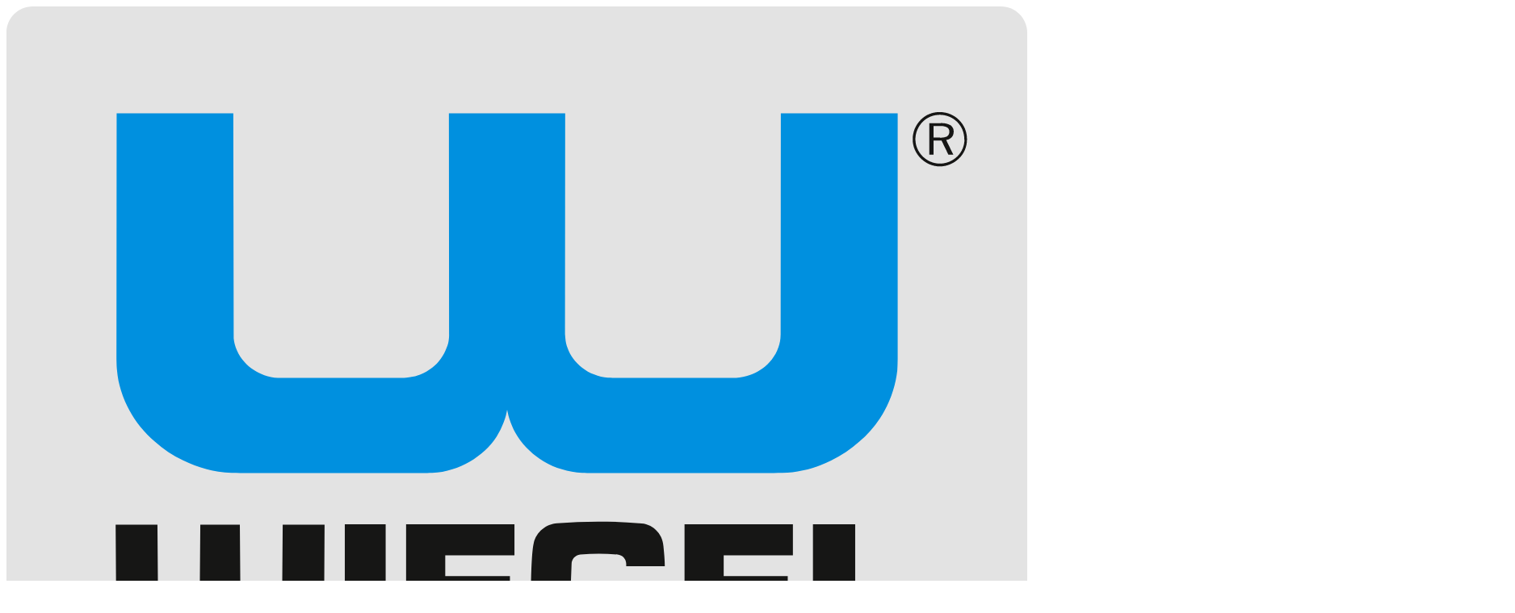

--- FILE ---
content_type: text/html; charset=UTF-8
request_url: https://wiegel.de/en/standorte/dretzel/
body_size: 34259
content:
<!DOCTYPE html>
<html lang="en-US">

<head>
	<meta charset="UTF-8" />
	<meta name="viewport" content="width=device-width, initial-scale=1, maximum-scale=1, user-scalable=0">
	<!--Add Favicon here -->
	<meta name='robots' content='index, follow, max-image-preview:large, max-snippet:-1, max-video-preview:-1' />
<link rel="alternate" hreflang="en" href="https://wiegel.de/en/standorte/dretzel/" />
<link rel="alternate" hreflang="de" href="https://wiegel.de/standorte/dretzel/" />
<link rel="alternate" hreflang="cs" href="https://wiegel.de/cs/standorte/dretzel/" />
<link rel="alternate" hreflang="fr" href="https://wiegel.de/fr/standorte/dretzel/" />
<link rel="alternate" hreflang="sk" href="https://wiegel.de/sk/standorte/dretzel/" />
<link rel="alternate" hreflang="x-default" href="https://wiegel.de/standorte/dretzel/" />

	<!-- This site is optimized with the Yoast SEO Premium plugin v26.5 (Yoast SEO v26.5) - https://yoast.com/wordpress/plugins/seo/ -->
	<title>Dretzel - WIEGEL</title>
	<meta name="description" content="WIEGEL Dretzel – hot-dip galvanising in Saxony-Anhalt. Reliable steel corrosion protection with modern tech and 70+ years of experience." />
	<link rel="canonical" href="https://wiegel.de/en/standorte/dretzel/" />
	<meta property="og:locale" content="en_US" />
	<meta property="og:type" content="article" />
	<meta property="og:title" content="Dretzel" />
	<meta property="og:description" content="WIEGEL Dretzel – hot-dip galvanising in Saxony-Anhalt. Reliable steel corrosion protection with modern tech and 70+ years of experience." />
	<meta property="og:url" content="https://wiegel.de/en/standorte/dretzel/" />
	<meta property="og:site_name" content="WIEGEL" />
	<meta property="article:modified_time" content="2025-12-19T11:58:54+00:00" />
	<meta property="og:image" content="https://wiegel.de/wp-content/uploads/2024/03/Dretzel-150x150.jpg" />
	<meta name="twitter:card" content="summary_large_image" />
	<script type="application/ld+json" class="yoast-schema-graph">{"@context":"https://schema.org","@graph":[{"@type":"WebPage","@id":"https://wiegel.de/en/standorte/dretzel/","url":"https://wiegel.de/en/standorte/dretzel/","name":"Dretzel - WIEGEL","isPartOf":{"@id":"https://wiegel.de/en/#website"},"datePublished":"2024-03-08T14:02:09+00:00","dateModified":"2025-12-19T11:58:54+00:00","description":"WIEGEL Dretzel – hot-dip galvanising in Saxony-Anhalt. Reliable steel corrosion protection with modern tech and 70+ years of experience.","breadcrumb":{"@id":"https://wiegel.de/en/standorte/dretzel/#breadcrumb"},"inLanguage":"en-US","potentialAction":[{"@type":"ReadAction","target":["https://wiegel.de/en/standorte/dretzel/"]}]},{"@type":"BreadcrumbList","@id":"https://wiegel.de/en/standorte/dretzel/#breadcrumb","itemListElement":[{"@type":"ListItem","position":1,"name":"Home","item":"https://wiegel.de/en/"},{"@type":"ListItem","position":2,"name":"Dretzel"}]},{"@type":"WebSite","@id":"https://wiegel.de/en/#website","url":"https://wiegel.de/en/","name":"WIEGEL","description":"Feuerverzinken, Beschichten, Gittermastbau, Telekommunikation","potentialAction":[{"@type":"SearchAction","target":{"@type":"EntryPoint","urlTemplate":"https://wiegel.de/en/?s={search_term_string}"},"query-input":{"@type":"PropertyValueSpecification","valueRequired":true,"valueName":"search_term_string"}}],"inLanguage":"en-US"}]}</script>
	<!-- / Yoast SEO Premium plugin. -->


<link rel='dns-prefetch' href='//unpkg.com' />
<link rel='dns-prefetch' href='//maps.googleapis.com' />
<link rel="alternate" title="oEmbed (JSON)" type="application/json+oembed" href="https://wiegel.de/en/wp-json/oembed/1.0/embed?url=https%3A%2F%2Fwiegel.de%2Fen%2Fstandorte%2Fdretzel%2F" />
<link rel="alternate" title="oEmbed (XML)" type="text/xml+oembed" href="https://wiegel.de/en/wp-json/oembed/1.0/embed?url=https%3A%2F%2Fwiegel.de%2Fen%2Fstandorte%2Fdretzel%2F&#038;format=xml" />
<style id='wp-img-auto-sizes-contain-inline-css'>
img:is([sizes=auto i],[sizes^="auto," i]){contain-intrinsic-size:3000px 1500px}
/*# sourceURL=wp-img-auto-sizes-contain-inline-css */
</style>
<link rel='stylesheet' id='sbi_styles-css' href='https://wiegel.de/wp-content/plugins/instagram-feed-pro/css/sbi-styles.min.css?ver=6.9.0' media='all' />
<style id='wp-emoji-styles-inline-css'>

	img.wp-smiley, img.emoji {
		display: inline !important;
		border: none !important;
		box-shadow: none !important;
		height: 1em !important;
		width: 1em !important;
		margin: 0 0.07em !important;
		vertical-align: -0.1em !important;
		background: none !important;
		padding: 0 !important;
	}
/*# sourceURL=wp-emoji-styles-inline-css */
</style>
<link rel='stylesheet' id='wp-block-library-css' href='https://wiegel.de/wp-includes/css/dist/block-library/style.min.css?ver=6.9' media='all' />
<style id='wp-block-library-inline-css'>
/*wp_block_styles_on_demand_placeholder:696b5ae3efa7f*/
/*# sourceURL=wp-block-library-inline-css */
</style>
<style id='classic-theme-styles-inline-css'>
/*! This file is auto-generated */
.wp-block-button__link{color:#fff;background-color:#32373c;border-radius:9999px;box-shadow:none;text-decoration:none;padding:calc(.667em + 2px) calc(1.333em + 2px);font-size:1.125em}.wp-block-file__button{background:#32373c;color:#fff;text-decoration:none}
/*# sourceURL=/wp-includes/css/classic-themes.min.css */
</style>
<link rel='stylesheet' id='wpml-legacy-horizontal-list-0-css' href='https://wiegel.de/wp-content/plugins/sitepress-multilingual-cms/templates/language-switchers/legacy-list-horizontal/style.min.css?ver=1' media='all' />
<link rel='stylesheet' id='fyff_blank-style-css' href='https://wiegel.de/wp-content/themes/fyff_blank/style.css?ver=6.9' media='all' />
<link rel='stylesheet' id='borlabs-cookie-css' href='https://wiegel.de/wp-content/cache/borlabs-cookie/borlabs-cookie_1_en.css?ver=2.3.5-20' media='all' />
<link rel='stylesheet' id='custom-css-000_css_reset-css' href='https://wiegel.de/wp-content/themes/fyff_blank/assets/css/000_base/000_css_reset.css?ver=6.9' media='all' />
<link rel='stylesheet' id='custom-css-002_css_variables-css' href='https://wiegel.de/wp-content/themes/fyff_blank/assets/css/000_base/002_css_variables.css?ver=6.9' media='all' />
<link rel='stylesheet' id='custom-css-100_css_universal-css' href='https://wiegel.de/wp-content/themes/fyff_blank/assets/css/001_universal/100_css_universal.css?ver=6.9' media='all' />
<link rel='stylesheet' id='custom-css-101_header-css' href='https://wiegel.de/wp-content/themes/fyff_blank/assets/css/001_universal/101_header.css?ver=6.9' media='all' />
<link rel='stylesheet' id='custom-css-102_footer-css' href='https://wiegel.de/wp-content/themes/fyff_blank/assets/css/001_universal/102_footer.css?ver=6.9' media='all' />
<link rel='stylesheet' id='custom-css-103_navigation-css' href='https://wiegel.de/wp-content/themes/fyff_blank/assets/css/001_universal/103_navigation.css?ver=6.9' media='all' />
<link rel='stylesheet' id='custom-css-104_headlines-css' href='https://wiegel.de/wp-content/themes/fyff_blank/assets/css/001_universal/104_headlines.css?ver=6.9' media='all' />
<link rel='stylesheet' id='custom-css-105_text_styles-css' href='https://wiegel.de/wp-content/themes/fyff_blank/assets/css/001_universal/105_text_styles.css?ver=6.9' media='all' />
<link rel='stylesheet' id='custom-css-106_buttons-css' href='https://wiegel.de/wp-content/themes/fyff_blank/assets/css/001_universal/106_buttons.css?ver=6.9' media='all' />
<link rel='stylesheet' id='custom-css-107_grids-css' href='https://wiegel.de/wp-content/themes/fyff_blank/assets/css/001_universal/107_grids.css?ver=6.9' media='all' />
<link rel='stylesheet' id='custom-css-108_cards-css' href='https://wiegel.de/wp-content/themes/fyff_blank/assets/css/001_universal/108_cards.css?ver=6.9' media='all' />
<link rel='stylesheet' id='custom-css-109_title_text_part-css' href='https://wiegel.de/wp-content/themes/fyff_blank/assets/css/001_universal/109_title_text_part.css?ver=6.9' media='all' />
<link rel='stylesheet' id='custom-css-110_inputs-css' href='https://wiegel.de/wp-content/themes/fyff_blank/assets/css/001_universal/110_inputs.css?ver=6.9' media='all' />
<link rel='stylesheet' id='custom-css-111_icons-css' href='https://wiegel.de/wp-content/themes/fyff_blank/assets/css/001_universal/111_icons.css?ver=6.9' media='all' />
<link rel='stylesheet' id='custom-css-112_borlabs_blocker-css' href='https://wiegel.de/wp-content/themes/fyff_blank/assets/css/001_universal/112_borlabs_blocker.css?ver=6.9' media='all' />
<link rel='stylesheet' id='custom-css-113_404-css' href='https://wiegel.de/wp-content/themes/fyff_blank/assets/css/001_universal/113_404.css?ver=6.9' media='all' />
<link rel='stylesheet' id='custom-css-114_no_hyphen_break-css' href='https://wiegel.de/wp-content/themes/fyff_blank/assets/css/001_universal/114_no_hyphen_break.css?ver=6.9' media='all' />
<link rel='stylesheet' id='custom-css-114_wiegel_breadcrumb_style-css' href='https://wiegel.de/wp-content/themes/fyff_blank/assets/css/001_universal/114_wiegel_breadcrumb_style.css?ver=6.9' media='all' />
<link rel='stylesheet' id='custom-css-115_wysiwyg_editor_video_links-css' href='https://wiegel.de/wp-content/themes/fyff_blank/assets/css/001_universal/115_wysiwyg_editor_video_links.css?ver=6.9' media='all' />
<link rel='stylesheet' id='custom-css-116_wysiwyg_table-css' href='https://wiegel.de/wp-content/themes/fyff_blank/assets/css/001_universal/116_wysiwyg_table.css?ver=6.9' media='all' />
<link rel='stylesheet' id='custom-css-117_zitat_shortcode-css' href='https://wiegel.de/wp-content/themes/fyff_blank/assets/css/001_universal/117_zitat_shortcode.css?ver=6.9' media='all' />
<link rel='stylesheet' id='custom-css-118_wysiwyg_video_style-css' href='https://wiegel.de/wp-content/themes/fyff_blank/assets/css/001_universal/118_wysiwyg_video_style.css?ver=6.9' media='all' />
<link rel='stylesheet' id='custom-css-119_rounded_images-css' href='https://wiegel.de/wp-content/themes/fyff_blank/assets/css/001_universal/119_rounded_images.css?ver=6.9' media='all' />
<link rel='stylesheet' id='custom-css-201_publishpress_revision-css' href='https://wiegel.de/wp-content/themes/fyff_blank/assets/css/001_universal/201_publishpress_revision.css?ver=6.9' media='all' />
<link rel='stylesheet' id='custom-css-202_relevanssi_stylings-css' href='https://wiegel.de/wp-content/themes/fyff_blank/assets/css/001_universal/202_relevanssi_stylings.css?ver=6.9' media='all' />
<link rel='stylesheet' id='custom-css-200_acf_base-css' href='https://wiegel.de/wp-content/themes/fyff_blank/assets/css/002_acf/200_acf_base.css?ver=6.9' media='all' />
<link rel='stylesheet' id='custom-css-201_title_section-css' href='https://wiegel.de/wp-content/themes/fyff_blank/assets/css/002_acf/201_title_section.css?ver=6.9' media='all' />
<link rel='stylesheet' id='custom-css-202_cards_section-css' href='https://wiegel.de/wp-content/themes/fyff_blank/assets/css/002_acf/202_cards_section.css?ver=6.9' media='all' />
<link rel='stylesheet' id='custom-css-202_downloads_section-css' href='https://wiegel.de/wp-content/themes/fyff_blank/assets/css/002_acf/202_downloads_section.css?ver=6.9' media='all' />
<link rel='stylesheet' id='custom-css-202_reference_section-css' href='https://wiegel.de/wp-content/themes/fyff_blank/assets/css/002_acf/202_reference_section.css?ver=6.9' media='all' />
<link rel='stylesheet' id='custom-css-202_reference_section_complete_gallery-css' href='https://wiegel.de/wp-content/themes/fyff_blank/assets/css/002_acf/202_reference_section_complete_gallery.css?ver=6.9' media='all' />
<link rel='stylesheet' id='custom-css-202_reference_section_slider-css' href='https://wiegel.de/wp-content/themes/fyff_blank/assets/css/002_acf/202_reference_section_slider.css?ver=6.9' media='all' />
<link rel='stylesheet' id='custom-css-202_text_section-css' href='https://wiegel.de/wp-content/themes/fyff_blank/assets/css/002_acf/202_text_section.css?ver=6.9' media='all' />
<link rel='stylesheet' id='custom-css-203_single_reference-css' href='https://wiegel.de/wp-content/themes/fyff_blank/assets/css/002_acf/203_single_reference.css?ver=6.9' media='all' />
<link rel='stylesheet' id='custom-css-204_single_standorte-css' href='https://wiegel.de/wp-content/themes/fyff_blank/assets/css/002_acf/204_single_standorte.css?ver=6.9' media='all' />
<link rel='stylesheet' id='custom-css-204_stopper_section-css' href='https://wiegel.de/wp-content/themes/fyff_blank/assets/css/002_acf/204_stopper_section.css?ver=6.9' media='all' />
<link rel='stylesheet' id='custom-css-204_text_gallery_section-css' href='https://wiegel.de/wp-content/themes/fyff_blank/assets/css/002_acf/204_text_gallery_section.css?ver=6.9' media='all' />
<link rel='stylesheet' id='custom-css-205_jobs_list_section-css' href='https://wiegel.de/wp-content/themes/fyff_blank/assets/css/002_acf/205_jobs_list_section.css?ver=6.9' media='all' />
<link rel='stylesheet' id='custom-css-205_location_service_section-css' href='https://wiegel.de/wp-content/themes/fyff_blank/assets/css/002_acf/205_location_service_section.css?ver=6.9' media='all' />
<link rel='stylesheet' id='custom-css-206_form_section-css' href='https://wiegel.de/wp-content/themes/fyff_blank/assets/css/002_acf/206_form_section.css?ver=6.9' media='all' />
<link rel='stylesheet' id='custom-css-206_location_team_section-css' href='https://wiegel.de/wp-content/themes/fyff_blank/assets/css/002_acf/206_location_team_section.css?ver=6.9' media='all' />
<link rel='stylesheet' id='custom-css-206_single_news-css' href='https://wiegel.de/wp-content/themes/fyff_blank/assets/css/002_acf/206_single_news.css?ver=6.9' media='all' />
<link rel='stylesheet' id='custom-css-206_zincprice_section-css' href='https://wiegel.de/wp-content/themes/fyff_blank/assets/css/002_acf/206_zincprice_section.css?ver=6.9' media='all' />
<link rel='stylesheet' id='custom-css-207_location_certificates-css' href='https://wiegel.de/wp-content/themes/fyff_blank/assets/css/002_acf/207_location_certificates.css?ver=6.9' media='all' />
<link rel='stylesheet' id='custom-css-207_news_list-css' href='https://wiegel.de/wp-content/themes/fyff_blank/assets/css/002_acf/207_news_list.css?ver=6.9' media='all' />
<link rel='stylesheet' id='custom-css-208_location_additional_information-css' href='https://wiegel.de/wp-content/themes/fyff_blank/assets/css/002_acf/208_location_additional_information.css?ver=6.9' media='all' />
<link rel='stylesheet' id='custom-css-208_news_cards-css' href='https://wiegel.de/wp-content/themes/fyff_blank/assets/css/002_acf/208_news_cards.css?ver=6.9' media='all' />
<link rel='stylesheet' id='custom-css-210_location_archive-css' href='https://wiegel.de/wp-content/themes/fyff_blank/assets/css/002_acf/210_location_archive.css?ver=6.9' media='all' />
<link rel='stylesheet' id='custom-css-211_accordion-css' href='https://wiegel.de/wp-content/themes/fyff_blank/assets/css/002_acf/211_accordion.css?ver=6.9' media='all' />
<link rel='stylesheet' id='custom-css-212_single_jobs-css' href='https://wiegel.de/wp-content/themes/fyff_blank/assets/css/002_acf/212_single_jobs.css?ver=6.9' media='all' />
<link rel='stylesheet' id='custom-css-213_image_gallery-css' href='https://wiegel.de/wp-content/themes/fyff_blank/assets/css/002_acf/213_image_gallery.css?ver=6.9' media='all' />
<link rel='stylesheet' id='custom-css-214_gallery_masonry_with_lightbox-css' href='https://wiegel.de/wp-content/themes/fyff_blank/assets/css/002_acf/214_gallery_masonry_with_lightbox.css?ver=6.9' media='all' />
<link rel='stylesheet' id='custom-css-214_press_contact-css' href='https://wiegel.de/wp-content/themes/fyff_blank/assets/css/002_acf/214_press_contact.css?ver=6.9' media='all' />
<link rel='stylesheet' id='custom-css-215_instagram-css' href='https://wiegel.de/wp-content/themes/fyff_blank/assets/css/002_acf/215_instagram.css?ver=6.9' media='all' />
<link rel='stylesheet' id='custom-css-216_single_location_map_section-css' href='https://wiegel.de/wp-content/themes/fyff_blank/assets/css/002_acf/216_single_location_map_section.css?ver=6.9' media='all' />
<link rel='stylesheet' id='custom-css-217_gallery_slider-css' href='https://wiegel.de/wp-content/themes/fyff_blank/assets/css/002_acf/217_gallery_slider.css?ver=6.9' media='all' />
<link rel='stylesheet' id='custom-css-lightbox-css' href='https://wiegel.de/wp-content/themes/fyff_blank/assets/css/002_acf/lightbox.css?ver=6.9' media='all' />
<script id="wpml-cookie-js-extra">
var wpml_cookies = {"wp-wpml_current_language":{"value":"en","expires":1,"path":"/"}};
var wpml_cookies = {"wp-wpml_current_language":{"value":"en","expires":1,"path":"/"}};
//# sourceURL=wpml-cookie-js-extra
</script>
<script src="https://wiegel.de/wp-content/plugins/sitepress-multilingual-cms/res/js/cookies/language-cookie.js?ver=486900" id="wpml-cookie-js" defer data-wp-strategy="defer"></script>
<script src="https://wiegel.de/wp-includes/js/jquery/jquery.min.js?ver=3.7.1" id="jquery-core-js"></script>
<script src="https://wiegel.de/wp-includes/js/jquery/jquery-migrate.min.js?ver=3.4.1" id="jquery-migrate-js"></script>
<script src="https://unpkg.com/@googlemaps/markerclusterer/dist/index.min.js?ver=6.9" id="google_maps_clusterer-js"></script>
<script id="borlabs-cookie-prioritize-js-extra">
var borlabsCookiePrioritized = {"domain":"wiegel.de","path":"/en/","version":"1","bots":"1","optInJS":{"statistics":{"matomo":"[base64]"}}};
//# sourceURL=borlabs-cookie-prioritize-js-extra
</script>
<script src="https://wiegel.de/wp-content/plugins/borlabs-cookie/assets/javascript/borlabs-cookie-prioritize.min.js?ver=2.3.5" id="borlabs-cookie-prioritize-js"></script>
<link rel="https://api.w.org/" href="https://wiegel.de/en/wp-json/" /><link rel="alternate" title="JSON" type="application/json" href="https://wiegel.de/en/wp-json/wp/v2/standorte/7080" /><link rel="EditURI" type="application/rsd+xml" title="RSD" href="https://wiegel.de/xmlrpc.php?rsd" />
<meta name="generator" content="WordPress 6.9" />
<link rel='shortlink' href='https://wiegel.de/en/?p=7080' />
<meta name="generator" content="WPML ver:4.8.6 stt:9,1,4,3,10;" />
<link rel="icon" href="https://wiegel.de/wp-content/uploads/2024/01/cropped-wiegel_favicon-32x32.png" sizes="32x32" />
<link rel="icon" href="https://wiegel.de/wp-content/uploads/2024/01/cropped-wiegel_favicon-192x192.png" sizes="192x192" />
<link rel="apple-touch-icon" href="https://wiegel.de/wp-content/uploads/2024/01/cropped-wiegel_favicon-180x180.png" />
<meta name="msapplication-TileImage" content="https://wiegel.de/wp-content/uploads/2024/01/cropped-wiegel_favicon-270x270.png" />
		<style id="wp-custom-css">
			.wpforms-container .wpforms-error-container,.wpforms-container .wpforms-error-noscript {
    color: #D63637
}

.wpforms-container .wpforms-error-styled-container {
    padding: 15px 0
}

.wpforms-container .wpforms-error-styled-container p {
    margin: 0
}

.wpforms-container .wpforms-error-styled-container+.wpforms-submit-container {
    margin-top: 10px
}

.wpforms-container label.wpforms-error,.wpforms-container em.wpforms-error {
    display: block;
    color: #D63637;
    font-size: 0.9em;
    font-style: normal;
    cursor: default;
    min-width: 120px
}

.wpforms-container .wpforms-field input.wpforms-error,.wpforms-container .wpforms-field input.user-invalid,.wpforms-container .wpforms-field textarea.wpforms-error,.wpforms-container .wpforms-field textarea.user-invalid,.wpforms-container .wpforms-field select.wpforms-error,.wpforms-container .wpforms-field select.user-invalid {
    border: 1px solid #D63637
}

.wpforms-container .wpforms-field input[type=checkbox].wpforms-error,.wpforms-container .wpforms-field input[type=checkbox].user-invalid,.wpforms-container .wpforms-field input[type=radio].wpforms-error,.wpforms-container .wpforms-field input[type=radio].user-invalid {
    border: none
}

.wpforms-container .wpforms-field.wpforms-has-error .choices__inner {
    border: 1px solid #D63637
}

.wpforms-container .wpforms-error-alert {
    border: 1px solid rgba(0,0,0,0.25);
    text-shadow: 0 1px 0 rgba(255,255,255,0.5);
    padding: 10px 15px;
    font-size: 14px;
    margin: 0 0 10px 0
}

.wpforms-container .wpforms-error-alert {
    color: #D63637;
    background-color: #f2dede;
    border-color: #f2dede
}

div[style*="z-index: 2147483647"] div[style*="border-width: 11px"][style*="position: absolute"][style*="pointer-events: none"] {
    border-style: none
}

.wpforms-container .wpforms-screen-reader-element {
    position: absolute !important;
    clip: rect(0, 0, 0, 0);
    height: 1px;
    width: 1px;
    border: 0;
    overflow: hidden;
    word-wrap: normal !important
}

.wpforms-container .wpforms-field-hp {
    display: none !important;
    position: absolute !important;
    left: -9000px !important
}

.wpforms-container .wpforms-recaptcha-container {
    padding: 0;
    clear: both
}

.wpforms-container .wpforms-recaptcha-container iframe {
    display: block;
    width: 100%;
    max-width: 100%
}

.wpforms-container .wpforms-recaptcha-container .g-recaptcha {
    padding: 10px 0 0
}

.wpforms-container .wpforms-recaptcha-container.wpforms-is-turnstile.wpforms-is-turnstile-invisible {
    padding: 0;
    height: 0
}

.wpforms-container .wpforms-recaptcha-container.wpforms-is-turnstile iframe {
    position: relative !important;
    visibility: inherit !important
}

.wpforms-container .wpforms-recaptcha-container.wpforms-is-recaptcha-type-v3 .g-recaptcha,.wpforms-container .wpforms-recaptcha-container.wpforms-is-turnstile-invisible .g-recaptcha,.wpforms-container .wpforms-recaptcha-container.wpforms-is-recaptcha-type-invisible .g-recaptcha {
    padding: 0
}

.wpforms-container .wpforms-recaptcha-container.wpforms-is-recaptcha-type-v3 .wpforms-error:first-of-type,.wpforms-container .wpforms-recaptcha-container.wpforms-is-turnstile-invisible .wpforms-error:first-of-type,.wpforms-container .wpforms-recaptcha-container.wpforms-is-recaptcha-type-invisible .wpforms-error:first-of-type {
    margin-top: 10px
}

.wpforms-container amp-img>img {
    position: absolute
}

.wpforms-container .amp-form-submit-success .wpforms-field-container,.wpforms-container .amp-form-submit-success .wpforms-submit-container {
    display: none
}

.wpforms-container .wpforms-preview-notice-links {
    line-height: 2.4
}

body.rtl .wpforms-container .wpforms-form input[type=tel] {
    direction: ltr;
    text-align: right
}

body.rtl .wpforms-container .wpforms-form input[type=url] {
    direction: ltr;
    text-align: right
}

body.rtl .wpforms-container .wpforms-form input[type=url]::-webkit-textfield-decoration-container {
    display: flex;
    flex-direction: row-reverse
}

body.rtl .wpforms-container .wpforms-form input[type=email] {
    direction: ltr;
    text-align: right
}

body.rtl .wpforms-container .wpforms-form input[type=email]::-webkit-textfield-decoration-container {
    display: flex;
    flex-direction: row-reverse
}

body.rtl .wpforms-container .wpforms-form input[type=number]::-webkit-textfield-decoration-container {
    flex-direction: row-reverse
}

body.rtl .wpforms-container .wpforms-form .wpforms-field-date-time .wpforms-datepicker-wrap .wpforms-datepicker-clear {
    right: auto;
    left: 10px
}

body.rtl .wpforms-container .wpforms-form .wpforms-field-date-time .ui-timepicker-list li {
    padding: 3px 5px 3px 0 !important
}

body.rtl .wpforms-container .wpforms-form .wpforms-field-date-time .wpforms-field-medium+.wpforms-datepicker-clear {
    left: calc( 40% + 10px);
    right: auto
}

body.rtl .wpforms-container .wpforms-form .wpforms-field-file-upload .dz-remove {
    right: auto;
    left: 0
}

body.rtl .wpforms-container .wpforms-form .wpforms-image-choices-none .wpforms-image-choices-item .wpforms-image-choices-label {
    margin-left: 0;
    margin-right: 10px
}

body.rtl .ui-timepicker-list li {
    padding: 3px 5px 3px 0
}

.wpforms-container .wpforms-form .wpforms-field.wpforms-field-email .wpforms-field-row,.wpforms-container .wpforms-form .wpforms-field.wpforms-field-address .wpforms-field-row,.wpforms-container .wpforms-form .wpforms-field.wpforms-field-password .wpforms-field-row {
    flex-wrap: wrap;
    container-type: inline-size;
    container-name: wpforms-field-row-responsive
}

.wpforms-container .wpforms-form .wpforms-field.wpforms-field-name .wpforms-field-row {
    flex-wrap: wrap;
    container-type: inline-size;
    container-name: wpforms-field-row-responsive-name-field
}

.wpforms-container .wpforms-form .wpforms-field .wpforms-field-row-responsive {
    flex-wrap: wrap;
    container-type: inline-size;
    container-name: wpforms-field-row-responsive
}

@container wpforms-field-row-responsive (max-width: 200px) {
    .wpforms-container .wpforms-form .wpforms-field .wpforms-field-row .wpforms-field-row-block {
        width: 100%;
        padding: 0
    }

    .wpforms-container .wpforms-form .wpforms-field .wpforms-field-row .wpforms-field-row-block:only-child {
        padding: 0
    }

    .wpforms-container .wpforms-form .wpforms-field .wpforms-field-row .wpforms-field-row-block:not(:last-child) {
        margin-bottom: 15px
    }
}

@container wpforms-field-row-responsive-name-field (max-width: 260px) {
    .wpforms-container .wpforms-form .wpforms-field .wpforms-field-row .wpforms-field-row-block {
        width: 100%;
        padding: 0
    }

    .wpforms-container .wpforms-form .wpforms-field .wpforms-field-row .wpforms-field-row-block:only-child {
        padding: 0
    }

    .wpforms-container .wpforms-form .wpforms-field .wpforms-field-row .wpforms-field-row-block:not(:last-child) {
        margin-bottom: 15px
    }
}

.wpforms-container .wpforms-form .wpforms-checkbox-2-columns,.wpforms-container .wpforms-form .wpforms-multiplechoice-2-columns,.wpforms-container .wpforms-form .wpforms-list-2-columns {
    container-type: inline-size;
    container-name: wpforms-field-2-columns-responsive
}

@container wpforms-field-2-columns-responsive (max-width: 320px) {
    .wpforms-container .wpforms-form .wpforms-checkbox-2-columns ul,.wpforms-container .wpforms-form .wpforms-multiplechoice-2-columns ul,.wpforms-container .wpforms-form .wpforms-list-2-columns ul {
        grid-template-columns: 1fr !important
    }

    .wpforms-container .wpforms-form .wpforms-checkbox-2-columns ul li,.wpforms-container .wpforms-form .wpforms-multiplechoice-2-columns ul li,.wpforms-container .wpforms-form .wpforms-list-2-columns ul li {
        width: 100%
    }
}

.wpforms-container .wpforms-form .wpforms-checkbox-3-columns,.wpforms-container .wpforms-form .wpforms-multiplechoice-3-columns,.wpforms-container .wpforms-form .wpforms-list-3-columns {
    container-type: inline-size;
    container-name: wpforms-field-3-columns-responsive
}

@container wpforms-field-3-columns-responsive (max-width: 480px) {
    .wpforms-container .wpforms-form .wpforms-checkbox-3-columns ul,.wpforms-container .wpforms-form .wpforms-multiplechoice-3-columns ul,.wpforms-container .wpforms-form .wpforms-list-3-columns ul {
        grid-template-columns: repeat(2, minmax(0, 1fr)) !important
    }

    .wpforms-container .wpforms-form .wpforms-checkbox-3-columns ul li,.wpforms-container .wpforms-form .wpforms-multiplechoice-3-columns ul li,.wpforms-container .wpforms-form .wpforms-list-3-columns ul li {
        width: 100%
    }
}

@container wpforms-field-3-columns-responsive (max-width: 320px) {
    .wpforms-container .wpforms-form .wpforms-checkbox-3-columns ul,.wpforms-container .wpforms-form .wpforms-multiplechoice-3-columns ul,.wpforms-container .wpforms-form .wpforms-list-3-columns ul {
        grid-template-columns: 1fr !important
    }

    .wpforms-container .wpforms-form .wpforms-checkbox-3-columns ul li,.wpforms-container .wpforms-form .wpforms-multiplechoice-3-columns ul li,.wpforms-container .wpforms-form .wpforms-list-3-columns ul li {
        width: 100%
    }
}

@media only screen and (max-width: 600px) {
    div.wpforms-container .wpforms-form .wpforms-field>* {
        max-width:100%
    }

    div.wpforms-container .wpforms-form .wpforms-field {
        padding-right: 1px;
        padding-left: 1px
    }

    div.wpforms-container .wpforms-form .wpforms-field input.wpforms-field-small,div.wpforms-container .wpforms-form .wpforms-field input.wpforms-field-medium,div.wpforms-container .wpforms-form .wpforms-field input.wpforms-field-large,div.wpforms-container .wpforms-form .wpforms-field select.wpforms-field-small,div.wpforms-container .wpforms-form .wpforms-field select.wpforms-field-medium,div.wpforms-container .wpforms-form .wpforms-field select.wpforms-field-large,div.wpforms-container .wpforms-form .wpforms-field .wpforms-field-row.wpforms-field-small,div.wpforms-container .wpforms-form .wpforms-field .wpforms-field-row.wpforms-field-medium,div.wpforms-container .wpforms-form .wpforms-field .wpforms-field-row.wpforms-field-large {
        max-width: 100%
    }

    div.wpforms-container .wpforms-form .wpforms-mobile-full {
        width: 100%;
        margin-left: 0
    }

    div.wpforms-container .wpforms-form .wpforms-field:not(.wpforms-field-phone):not(.wpforms-field-select-style-modern):not(.wpforms-field-radio):not(.wpforms-field-checkbox):not(.wpforms-field-layout):not(.wpforms-field-repeater) {
        overflow-x: hidden
    }

    div.wpforms-container .wpforms-form .wpforms-checkbox-2-columns ul,div.wpforms-container .wpforms-form .wpforms-multiplechoice-2-columns ul,div.wpforms-container .wpforms-form .wpforms-list-2-columns ul,div.wpforms-container .wpforms-form .wpforms-checkbox-3-columns ul,div.wpforms-container .wpforms-form .wpforms-multiplechoice-3-columns ul,div.wpforms-container .wpforms-form .wpforms-list-3-columns ul {
        grid-template-columns: 1fr !important
    }

    div.wpforms-container .wpforms-form .wpforms-checkbox-2-columns ul li,div.wpforms-container .wpforms-form .wpforms-multiplechoice-2-columns ul li,div.wpforms-container .wpforms-form .wpforms-list-2-columns ul li,div.wpforms-container .wpforms-form .wpforms-checkbox-3-columns ul li,div.wpforms-container .wpforms-form .wpforms-multiplechoice-3-columns ul li,div.wpforms-container .wpforms-form .wpforms-list-3-columns ul li {
        width: 100%
    }

    div.wpforms-container .wpforms-form .wpforms-page-indicator.circles .wpforms-page-indicator-page {
        display: block;
        margin: 0 0 10px 0
    }

    div.wpforms-container .wpforms-form .wpforms-page-indicator.circles .wpforms-page-indicator-page-number {
        width: 30px;
        height: 30px;
        line-height: 30px
    }

    div.wpforms-container .wpforms-form .wpforms-page-indicator.connector .wpforms-page-indicator-page {
        width: 100% !important;
        padding: 5px 10px
    }

    div.wpforms-container .wpforms-form .wpforms-page-indicator.connector .wpforms-page-indicator-page-number {
        display: none
    }

    div.wpforms-container .wpforms-form .wpforms-page-indicator.connector .wpforms-page-indicator-page.active {
        font-weight: 700
    }

    div.wpforms-container .wpforms-form.inline-fields .wpforms-field-container,div.wpforms-container .wpforms-form.inline-fields .wpforms-field {
        display: block;
        width: 100%
    }

    div.wpforms-container .wpforms-form.inline-fields .wpforms-submit-container {
        width: 100%
    }
}

.wpforms-container {
    margin-bottom: 26px
}

.wpforms-container .wpforms-form * {
    word-break: break-word;
    box-sizing: border-box
}

.wpforms-container .wpforms-form .wpforms-field-label,.wpforms-container .wpforms-form .wpforms-field-sublabel,.wpforms-container .wpforms-form .wpforms-field-description,.wpforms-container .wpforms-form textarea,.wpforms-container .wpforms-form li,.wpforms-container .wpforms-form th {
    hyphens: auto
}

.wpforms-container ul,.wpforms-container ul li {
    background: none;
    border: 0;
    margin: 0
}

.wpforms-container .wpforms-title {
    font-size: 24px;
    font-weight: 700;
    margin: 0 0 10px 0
}

.wpforms-container .wpforms-submit-container {
    clear: both;
    position: relative
}

.wpforms-container .wpforms-submit-spinner {
    margin-inline-start:15px;display: inline-block;
    vertical-align: middle
}

.wpforms-container .wpforms-hidden {
    display: none !important
}

.wpforms-clear:before {
    content: " ";
    display: table
}

.wpforms-clear:after {
    clear: both;
    content: " ";
    display: table
}

.wpforms-container .wpforms-notice {
    background-color: #ffffff;
    border: 1px solid rgba(0,0,0,0.25);
    border-left-width: 12px;
    color: #333333;
    font-size: 16px;
    line-height: 1.5;
    margin-bottom: 30px;
    padding: 20px 36px 20px 26px;
    position: relative
}

.wpforms-container .wpforms-notice .wpforms-delete {
    -webkit-touch-callout: none;
    -webkit-user-select: none;
    -moz-user-select: none;
    -ms-user-select: none;
    user-select: none;
    -moz-appearance: none;
    -webkit-appearance: none;
    background-color: rgba(10,10,10,0.2);
    border: none;
    border-radius: 50%;
    cursor: pointer;
    display: inline-block;
    height: 20px;
    margin: 0;
    padding: 0;
    vertical-align: top;
    width: 20px;
    position: absolute;
    right: 10px;
    top: 10px
}

.wpforms-container .wpforms-notice .wpforms-delete:before,.wpforms-container .wpforms-notice .wpforms-delete:after {
    background-color: #ffffff;
    content: "";
    display: block;
    left: 50%;
    position: absolute;
    top: 50%;
    transform: translateX(-50%) translateY(-50%) rotate(45deg);
    transform-origin: center center
}

.wpforms-container .wpforms-notice .wpforms-delete:before {
    height: 2px;
    width: 50%
}

.wpforms-container .wpforms-notice .wpforms-delete:after {
    height: 50%;
    width: 2px
}

.wpforms-container .wpforms-notice .wpforms-delete:hover,.wpforms-container .wpforms-notice .wpforms-delete:focus {
    background-color: rgba(10,10,10,0.3)
}

.wpforms-container .wpforms-notice a {
    text-decoration: underline
}

.wpforms-container .wpforms-notice p {
    margin: 0 0 20px 0
}

.wpforms-container .wpforms-notice p:last-of-type {
    margin-bottom: 0
}

.wpforms-container .wpforms-notice .wpforms-notice-actions {
    margin-top: 20px
}

.wpforms-container .wpforms-notice .wpforms-notice-action {
    border: 2px solid;
    margin-right: 20px;
    padding: 5px;
    text-decoration: none
}

.wpforms-container .wpforms-notice .wpforms-notice-action:hover,.wpforms-container .wpforms-notice .wpforms-notice-action:focus,.wpforms-container .wpforms-notice .wpforms-notice-action:active {
    color: #ffffff
}

.wpforms-container .wpforms-notice.wpforms-info {
    border-color: #3273dc
}

.wpforms-container .wpforms-notice.wpforms-info .wpforms-notice-action {
    border-color: #3273dc
}

.wpforms-container .wpforms-notice.wpforms-info .wpforms-notice-action:hover,.wpforms-container .wpforms-notice.wpforms-info .wpforms-notice-action:focus,.wpforms-container .wpforms-notice.wpforms-info .wpforms-notice-action:active {
    background-color: #3273dc
}

.wpforms-container .wpforms-notice.wpforms-success {
    border-color: #23d160
}

.wpforms-container .wpforms-notice.wpforms-success .wpforms-notice-action {
    border-color: #23d160
}

.wpforms-container .wpforms-notice.wpforms-success .wpforms-notice-action:hover,.wpforms-container .wpforms-notice.wpforms-success .wpforms-notice-action:focus,.wpforms-container .wpforms-notice.wpforms-success .wpforms-notice-action:active {
    background-color: #23d160
}

.wpforms-container .wpforms-notice.wpforms-warning {
    border-color: #ffdd57
}

.wpforms-container .wpforms-notice.wpforms-warning .wpforms-notice-action {
    border-color: #ffdd57
}

.wpforms-container .wpforms-notice.wpforms-warning .wpforms-notice-action:hover,.wpforms-container .wpforms-notice.wpforms-warning .wpforms-notice-action:focus,.wpforms-container .wpforms-notice.wpforms-warning .wpforms-notice-action:active {
    background-color: #ffdd57;
    color: inherit
}

.wpforms-container .wpforms-notice.wpforms-error {
    border-color: #D63637
}

.wpforms-container .wpforms-notice.wpforms-error .wpforms-notice-action {
    border-color: #D63637
}

.wpforms-container .wpforms-notice.wpforms-error .wpforms-notice-action:hover,.wpforms-container .wpforms-notice.wpforms-error .wpforms-notice-action:focus,.wpforms-container .wpforms-notice.wpforms-error .wpforms-notice-action:active {
    background-color: #D63637
}

.wpforms-container .wpforms-preview-notice-links {
    line-height: 2.4
}

.wpforms-container input.wpforms-field-medium,.wpforms-container select.wpforms-field-medium,.wpforms-container .wpforms-field-row.wpforms-field-medium,.wp-core-ui div.wpforms-container input.wpforms-field-medium,.wp-core-ui div.wpforms-container select.wpforms-field-medium,.wp-core-ui div.wpforms-container .wpforms-field-row.wpforms-field-medium {
    max-width: 60%
}

.wpforms-container input.wpforms-field-small,.wpforms-container select.wpforms-field-small,.wpforms-container .wpforms-field-row.wpforms-field-small,.wp-core-ui div.wpforms-container input.wpforms-field-small,.wp-core-ui div.wpforms-container select.wpforms-field-small,.wp-core-ui div.wpforms-container .wpforms-field-row.wpforms-field-small {
    max-width: 25%
}

.wpforms-container input.wpforms-field-large,.wpforms-container select.wpforms-field-large,.wpforms-container .wpforms-field-row.wpforms-field-large,.wp-core-ui div.wpforms-container input.wpforms-field-large,.wp-core-ui div.wpforms-container select.wpforms-field-large,.wp-core-ui div.wpforms-container .wpforms-field-row.wpforms-field-large {
    max-width: 100%
}

.wpforms-container fieldset,.wp-core-ui div.wpforms-container fieldset {
    display: block;
    border: none;
    margin: 0;
    padding: 0
}

.wpforms-container .wpforms-field,.wp-core-ui div.wpforms-container .wpforms-field {
    padding: 15px 0;
    position: relative
}

.wpforms-container .wpforms-field.wpforms-field-hidden,.wp-core-ui div.wpforms-container .wpforms-field.wpforms-field-hidden {
    display: none;
    padding: 0
}

.wpforms-container .wpforms-field-description,.wpforms-container .wpforms-field-limit-text,.wp-core-ui div.wpforms-container .wpforms-field-description,.wp-core-ui div.wpforms-container .wpforms-field-limit-text {
    font-size: 0.8em;
    margin: 5px 0 0 0;
    word-break: break-word;
    word-wrap: break-word;
    line-height: 1.3
}

.wpforms-container .wpforms-field-description.wpforms-disclaimer-description,.wp-core-ui div.wpforms-container .wpforms-field-description.wpforms-disclaimer-description {
    background-color: #ffffff;
    border: 1px solid rgba(0,0,0,0.25);
    padding: 15px 15px 0;
    height: 125px;
    overflow-y: scroll;
    overflow-x: hidden
}

.wpforms-container .wpforms-field-description.wpforms-disclaimer-description p,.wp-core-ui div.wpforms-container .wpforms-field-description.wpforms-disclaimer-description p {
    margin: 0 0 15px 0
}

.wpforms-container .wpforms-field-description-before,.wpforms-container .wpforms-field-description.before,.wp-core-ui div.wpforms-container .wpforms-field-description-before,.wp-core-ui div.wpforms-container .wpforms-field-description.before {
    font-size: 0.85em;
    margin: 0 0 5px 0
}

.wpforms-container .wpforms-field-label,.wp-core-ui div.wpforms-container .wpforms-field-label {
    display: block;
    font-weight: 700;
    font-style: normal;
    word-break: break-word;
    word-wrap: break-word
}

.wpforms-container .wpforms-field-label-inline,.wp-core-ui div.wpforms-container .wpforms-field-label-inline {
    display: inline;
    vertical-align: baseline;
    font-weight: 400;
    font-style: normal;
    word-break: break-word;
    word-wrap: break-word
}

.wpforms-container .wpforms-field-sublabel,.wp-core-ui div.wpforms-container .wpforms-field-sublabel {
    display: block;
    font-size: 0.8em;
    font-weight: 400;
    font-style: normal;
    min-width: 120px
}

.wpforms-container .wpforms-field-label.wpforms-label-hide,.wpforms-container .wpforms-field-sublabel.wpforms-sublabel-hide,.wp-core-ui div.wpforms-container .wpforms-field-label.wpforms-label-hide,.wp-core-ui div.wpforms-container .wpforms-field-sublabel.wpforms-sublabel-hide {
    position: absolute;
    clip: rect(0 0 0 0);
    width: 1px;
    height: 1px;
    margin: -1px;
    overflow: hidden
}

.wpforms-container .wpforms-required-label,.wp-core-ui div.wpforms-container .wpforms-required-label {
    color: var(--wpforms-label-error-color);
    font-weight: normal
}

.wpforms-container input[type=date],.wpforms-container input[type=datetime],.wpforms-container input[type=datetime-local],.wpforms-container input[type=email],.wpforms-container input[type=month],.wpforms-container input[type=number],.wpforms-container input[type=password],.wpforms-container input[type=range],.wpforms-container input[type=search],.wpforms-container input[type=tel],.wpforms-container input[type=text],.wpforms-container input[type=time],.wpforms-container input[type=url],.wpforms-container input[type=week],.wpforms-container select,.wpforms-container textarea,.wp-core-ui div.wpforms-container input[type=date],.wp-core-ui div.wpforms-container input[type=datetime],.wp-core-ui div.wpforms-container input[type=datetime-local],.wp-core-ui div.wpforms-container input[type=email],.wp-core-ui div.wpforms-container input[type=month],.wp-core-ui div.wpforms-container input[type=number],.wp-core-ui div.wpforms-container input[type=password],.wp-core-ui div.wpforms-container input[type=range],.wp-core-ui div.wpforms-container input[type=search],.wp-core-ui div.wpforms-container input[type=tel],.wp-core-ui div.wpforms-container input[type=text],.wp-core-ui div.wpforms-container input[type=time],.wp-core-ui div.wpforms-container input[type=url],.wp-core-ui div.wpforms-container input[type=week],.wp-core-ui div.wpforms-container select,.wp-core-ui div.wpforms-container textarea {
    display: block;
    width: 100%;
    box-sizing: border-box;
    font-family: inherit;
    font-style: normal;
    font-weight: 400;
    margin: 0
}

.wpforms-container input[type=date]:read-only,.wpforms-container input[type=datetime]:read-only,.wpforms-container input[type=datetime-local]:read-only,.wpforms-container input[type=email]:read-only,.wpforms-container input[type=month]:read-only,.wpforms-container input[type=number]:read-only,.wpforms-container input[type=password]:read-only,.wpforms-container input[type=range]:read-only,.wpforms-container input[type=search]:read-only,.wpforms-container input[type=tel]:read-only,.wpforms-container input[type=text]:read-only,.wpforms-container input[type=time]:read-only,.wpforms-container input[type=url]:read-only,.wpforms-container input[type=week]:read-only,.wpforms-container select:read-only,.wpforms-container textarea:read-only,.wp-core-ui div.wpforms-container input[type=date]:read-only,.wp-core-ui div.wpforms-container input[type=datetime]:read-only,.wp-core-ui div.wpforms-container input[type=datetime-local]:read-only,.wp-core-ui div.wpforms-container input[type=email]:read-only,.wp-core-ui div.wpforms-container input[type=month]:read-only,.wp-core-ui div.wpforms-container input[type=number]:read-only,.wp-core-ui div.wpforms-container input[type=password]:read-only,.wp-core-ui div.wpforms-container input[type=range]:read-only,.wp-core-ui div.wpforms-container input[type=search]:read-only,.wp-core-ui div.wpforms-container input[type=tel]:read-only,.wp-core-ui div.wpforms-container input[type=text]:read-only,.wp-core-ui div.wpforms-container input[type=time]:read-only,.wp-core-ui div.wpforms-container input[type=url]:read-only,.wp-core-ui div.wpforms-container input[type=week]:read-only,.wp-core-ui div.wpforms-container select:read-only,.wp-core-ui div.wpforms-container textarea:read-only {
    cursor: default
}

.wpforms-container textarea,.wp-core-ui div.wpforms-container textarea {
    resize: vertical
}

.wpforms-container input[type=checkbox],.wpforms-container input[type=radio],.wp-core-ui div.wpforms-container input[type=checkbox],.wp-core-ui div.wpforms-container input[type=radio] {
    width: 16px;
    height: 16px;
    margin: 2px 10px 0 3px;
    display: inline-block;
    vertical-align: baseline;
    font-style: normal;
    font-weight: 400
}

.wpforms-container .wpforms-five-sixths,.wpforms-container .wpforms-four-sixths,.wpforms-container .wpforms-four-fifths,.wpforms-container .wpforms-one-fifth,.wpforms-container .wpforms-one-fourth,.wpforms-container .wpforms-one-half,.wpforms-container .wpforms-one-sixth,.wpforms-container .wpforms-one-third,.wpforms-container .wpforms-three-fourths,.wpforms-container .wpforms-three-fifths,.wpforms-container .wpforms-three-sixths,.wpforms-container .wpforms-two-fourths,.wpforms-container .wpforms-two-fifths,.wpforms-container .wpforms-two-sixths,.wpforms-container .wpforms-two-thirds {
    float: left;
    margin-left: 20px;
    clear: none
}

.wpforms-container .wpforms-one-half,.wpforms-container .wpforms-three-sixths,.wpforms-container .wpforms-two-fourths {
    width: calc( 50% - 10px)
}

.wpforms-container .wpforms-one-third,.wpforms-container .wpforms-two-sixths {
    width: calc( 100% / 3 - 20px)
}

.wpforms-container .wpforms-one-third.wpforms-first,.wpforms-container .wpforms-two-sixths.wpforms-first {
    width: calc( 100% / 3)
}

.wpforms-container .wpforms-four-sixths,.wpforms-container .wpforms-two-thirds {
    width: calc( 2 * 100% / 3 - 20px)
}

.wpforms-container .wpforms-four-sixths.wpforms-first,.wpforms-container .wpforms-two-thirds.wpforms-first {
    width: calc( 2 * 100% / 3)
}

.wpforms-container .wpforms-one-fourth {
    width: calc( 25% - 20px)
}

.wpforms-container .wpforms-one-fourth.wpforms-first {
    width: 25%
}

.wpforms-container .wpforms-three-fourths {
    width: calc( 75% - 20px)
}

.wpforms-container .wpforms-three-fourths.wpforms-first {
    width: 75%
}

.wpforms-container .wpforms-one-fifth {
    width: calc( 100% / 5 - 20px)
}

.wpforms-container .wpforms-one-fifth.wpforms-first {
    width: calc( 100% / 5)
}

.wpforms-container .wpforms-two-fifths {
    width: calc( 2 * 100% / 5 - 20px)
}

.wpforms-container .wpforms-two-fifths.wpforms-first {
    width: calc( 2 * 100% / 5)
}

.wpforms-container .wpforms-three-fifths {
    width: calc( 3 * 100% / 5 - 20px)
}

.wpforms-container .wpforms-three-fifths.wpforms-first {
    width: calc( 3 * 100% / 5)
}

.wpforms-container .wpforms-four-fifths {
    width: calc( 4 * 100% / 5 - 20px)
}

.wpforms-container .wpforms-four-fifths.wpforms-first {
    width: calc( 4 * 100% / 5)
}

.wpforms-container .wpforms-one-sixth {
    width: calc( 100% / 6 - 20px)
}

.wpforms-container .wpforms-one-sixth.wpforms-first {
    width: calc( 100% / 6)
}

.wpforms-container .wpforms-five-sixths {
    width: calc( 5 * 100% / 6 - 20px)
}

.wpforms-container .wpforms-five-sixths.wpforms-first {
    width: calc( 5 * 100% / 6)
}

.wpforms-container .wpforms-first {
    clear: both !important;
    margin-left: 0 !important
}

.wpforms-container .wpforms-field {
    float: none;
    clear: both
}

.wpforms-container .wpforms-field.wpforms-five-sixths,.wpforms-container .wpforms-field.wpforms-four-sixths,.wpforms-container .wpforms-field.wpforms-four-fifths,.wpforms-container .wpforms-field.wpforms-one-fifth,.wpforms-container .wpforms-field.wpforms-one-fourth,.wpforms-container .wpforms-field.wpforms-one-half,.wpforms-container .wpforms-field.wpforms-one-sixth,.wpforms-container .wpforms-field.wpforms-one-third,.wpforms-container .wpforms-field.wpforms-three-fourths,.wpforms-container .wpforms-field.wpforms-three-fifths,.wpforms-container .wpforms-field.wpforms-three-sixths,.wpforms-container .wpforms-field.wpforms-two-fourths,.wpforms-container .wpforms-field.wpforms-two-fifths,.wpforms-container .wpforms-field.wpforms-two-sixths,.wpforms-container .wpforms-field.wpforms-two-thirds {
    float: left;
    margin-left: 20px;
    clear: none
}

.wpforms-container .wpforms-field .wpforms-field-row {
    align-items: start;
    position: relative;
    display: flex;
    justify-content: space-between;
    margin-bottom: 15px
}

.wpforms-container .wpforms-field .wpforms-field-row .wpforms-field-row-block {
    padding: 0 10px
}

.wpforms-container .wpforms-field .wpforms-field-row .wpforms-field-row-block:first-child {
    padding-inline-start:0}

.wpforms-container .wpforms-field .wpforms-field-row .wpforms-field-row-block:last-child {
    padding-inline-end:0}

.wpforms-container .wpforms-field .wpforms-field-row .wpforms-field-row-block:only-child {
    margin-right: auto;
    padding-right: 10px
}

.wpforms-container .wpforms-field .wpforms-field-row:before {
    content: "";
    display: table
}

.wpforms-container .wpforms-field .wpforms-field-row:after {
    clear: both;
    content: "";
    display: table
}

.wpforms-container .wpforms-field .wpforms-field-row:last-of-type {
    margin-bottom: 0
}

.wpforms-container .wpforms-field .wpforms-field-row>:only-child {
    width: 100%
}

.wpforms-container .wpforms-field .wpforms-field-row.wpforms-no-columns {
    display: block
}

.wpforms-container .wpforms-field .wpforms-field-row .wpforms-five-sixths,.wpforms-container .wpforms-field .wpforms-field-row .wpforms-four-sixths,.wpforms-container .wpforms-field .wpforms-field-row .wpforms-four-fifths,.wpforms-container .wpforms-field .wpforms-field-row .wpforms-one-fifth,.wpforms-container .wpforms-field .wpforms-field-row .wpforms-one-fourth,.wpforms-container .wpforms-field .wpforms-field-row .wpforms-one-half,.wpforms-container .wpforms-field .wpforms-field-row .wpforms-one-sixth,.wpforms-container .wpforms-field .wpforms-field-row .wpforms-one-third,.wpforms-container .wpforms-field .wpforms-field-row .wpforms-three-fourths,.wpforms-container .wpforms-field .wpforms-field-row .wpforms-three-fifths,.wpforms-container .wpforms-field .wpforms-field-row .wpforms-three-sixths,.wpforms-container .wpforms-field .wpforms-field-row .wpforms-two-fourths,.wpforms-container .wpforms-field .wpforms-field-row .wpforms-two-fifths,.wpforms-container .wpforms-field .wpforms-field-row .wpforms-two-sixths,.wpforms-container .wpforms-field .wpforms-field-row .wpforms-two-thirds {
    float: none;
    margin-left: 0;
    clear: initial
}

.wpforms-container .wpforms-field .wpforms-field-row .wpforms-one-half,.wpforms-container .wpforms-field .wpforms-field-row .wpforms-three-sixths,.wpforms-container .wpforms-field .wpforms-field-row .wpforms-two-fourths {
    width: 50%
}

.wpforms-container .wpforms-field .wpforms-field-row .wpforms-one-third,.wpforms-container .wpforms-field .wpforms-field-row .wpforms-two-sixths {
    width: 33.33333%
}

.wpforms-container .wpforms-field .wpforms-field-row .wpforms-four-sixths,.wpforms-container .wpforms-field .wpforms-field-row .wpforms-two-thirds {
    width: 66.66667%
}

.wpforms-container .wpforms-field .wpforms-field-row .wpforms-one-fourth {
    width: 25%
}

.wpforms-container .wpforms-field .wpforms-field-row .wpforms-three-fourths {
    width: 75%
}

.wpforms-container .wpforms-field .wpforms-field-row .wpforms-one-fifth {
    width: 20%
}

.wpforms-container .wpforms-field .wpforms-field-row .wpforms-two-fifths {
    width: 40%
}

.wpforms-container .wpforms-field .wpforms-field-row .wpforms-three-fifths {
    width: 60%
}

.wpforms-container .wpforms-field .wpforms-field-row .wpforms-four-fifths {
    width: 80%
}

.wpforms-container .wpforms-field .wpforms-field-row .wpforms-one-sixth {
    width: 16.66667%
}

.wpforms-container .wpforms-field .wpforms-field-row .wpforms-five-sixths {
    width: 83.33333%
}

.wpforms-container .wpforms-field .wpforms-checkbox-2-columns ul,.wpforms-container .wpforms-field .wpforms-multiplechoice-2-columns ul,.wpforms-container .wpforms-field .wpforms-list-2-columns ul,.wpforms-container .wpforms-field .wpforms-checkbox-3-columns ul,.wpforms-container .wpforms-field .wpforms-multiplechoice-3-columns ul,.wpforms-container .wpforms-field .wpforms-list-3-columns ul {
    display: grid;
    gap: 15px 30px
}

.wpforms-container .wpforms-field .wpforms-checkbox-2-columns ul,.wpforms-container .wpforms-field .wpforms-multiplechoice-2-columns ul,.wpforms-container .wpforms-field .wpforms-list-2-columns ul {
    grid-template-columns: repeat(2, 1fr)
}

.wpforms-container .wpforms-field .wpforms-checkbox-3-columns ul,.wpforms-container .wpforms-field .wpforms-multiplechoice-3-columns ul,.wpforms-container .wpforms-field .wpforms-list-3-columns ul {
    grid-template-columns: repeat(3, 1fr)
}

.wpforms-container .wpforms-field .wpforms-list-inline ul li {
    display: inline-block;
    vertical-align: top;
    margin-right: 20px
}

.wpforms-container.inline-fields {
    overflow: visible
}

.wpforms-container.inline-fields .wpforms-form {
    display: flex;
    justify-content: space-between
}

.wpforms-container.inline-fields .wpforms-field-container {
    display: flex;
    justify-content: space-between;
    width: calc( 100% - 175px)
}

.wpforms-container.inline-fields .wpforms-field-container .wpforms-field {
    padding-right: 7px;
    padding-left: 8px
}

.wpforms-container.inline-fields .wpforms-field-container .wpforms-field:first-of-type {
    padding-left: 0
}

.wpforms-container.inline-fields .wpforms-field-container .wpforms-field:last-of-type {
    padding-right: 0
}

.wpforms-container.inline-fields .wpforms-field-row:first-of-type .wpforms-field-row-block:first-child {
    padding-left: 0
}

.wpforms-container.inline-fields .wpforms-submit-container {
    width: 160px;
    padding-bottom: 16px;
    align-self: flex-end
}

.wpforms-container.inline-fields .wpforms-submit {
    display: block;
    width: 100%
}

.wpforms-container.inline-fields input.wpforms-field-medium,.wpforms-container.inline-fields select.wpforms-field-medium,.wpforms-container.inline-fields .wpforms-field-row.wpforms-field-medium {
    max-width: 100%
}

.wpforms-container ul.wpforms-image-choices label:not(.wpforms-error) {
    cursor: pointer;
    position: relative
}

.wpforms-container ul.wpforms-image-choices label input {
    top: 50%
}

.wpforms-container .wpforms-image-choices-modern img {
    display: inline-block;
    margin: 0 auto;
    max-width: 100%
}

.wpforms-container .wpforms-image-choices-modern label:not(.wpforms-error) {
    background: none;
    display: inline-block;
    margin: 0 auto;
    cursor: pointer;
    border: 1px solid #ffffff;
    border-radius: 3px;
    padding: 20px;
    transition: all 0.5s;
    text-align: center
}

.wpforms-container .wpforms-image-choices-modern label:not(.wpforms-error):hover {
    border: 1px solid rgba(0,0,0,0.25)
}

.wpforms-container .wpforms-image-choices-modern label:not(.wpforms-error):focus,.wpforms-container .wpforms-image-choices-modern label:not(.wpforms-error):focus-within {
    border: 1px solid rgba(0,0,0,0.25)
}

.wpforms-container .wpforms-image-choices-modern .wpforms-selected label,.wpforms-container .wpforms-image-choices-modern li:has(input:checked) label {
    box-shadow: 0 0 20px 0 rgba(0,0,0,0.1)
}

.wpforms-container .wpforms-image-choices-modern .wpforms-selected .wpforms-image-choices-label,.wpforms-container .wpforms-image-choices-modern li:has(input:checked) .wpforms-image-choices-label {
    font-weight: 700
}

.wpforms-container .wpforms-image-choices-modern .wpforms-selected .wpforms-image-choices-image:after,.wpforms-container .wpforms-image-choices-modern li:has(input:checked) .wpforms-image-choices-image:after {
    opacity: 1
}

.wpforms-container .wpforms-image-choices-modern .wpforms-image-choices-image {
    display: block;
    position: relative
}

.wpforms-container .wpforms-image-choices-modern .wpforms-image-choices-image:after {
    content: "\2714";
    font-size: 22px;
    line-height: 32px;
    color: #ffffff;
    background: var(--wpforms-button-background-color, #066aab);
    opacity: 0;
    position: absolute;
    top: 50%;
    left: 50%;
    margin: -16px 0 0 -16px;
    width: 32px;
    height: 32px;
    border-radius: 50%;
    transition: all 0.5s
}

.wpforms-container .wpforms-image-choices-modern .wpforms-image-choices-label {
    display: block;
    margin-top: 12px
}

.wpforms-container .wpforms-list-inline .wpforms-image-choices-modern li {
    margin: 5px !important
}

.wpforms-container .wpforms-image-choices-classic img {
    display: inline-block;
    margin: 0 auto;
    max-width: 100%
}

.wpforms-container .wpforms-image-choices-classic label:not(.wpforms-error) {
    background: none;
    display: inline-block;
    margin: 0 auto;
    cursor: pointer;
    border: 1px solid transparent;
    padding: 10px;
    text-align: center
}

.wpforms-container .wpforms-image-choices-classic label:not(.wpforms-error):hover {
    border: 1px solid rgba(0,0,0,0.25)
}

.wpforms-container .wpforms-image-choices-classic label:not(.wpforms-error):focus {
    border: 1px solid rgba(0,0,0,0.25)
}

.wpforms-container .wpforms-image-choices-classic .wpforms-image-choices-image {
    display: block
}

.wpforms-container .wpforms-image-choices-classic .wpforms-selected label,.wpforms-container .wpforms-image-choices-classic li:has(input:checked) label {
    border-color: rgba(0,0,0,0.7)
}

.wpforms-container .wpforms-image-choices-classic .wpforms-image-choices-label {
    display: block;
    margin-top: 8px
}

.wpforms-container .wpforms-list-inline .wpforms-image-choices-classic li {
    margin: 0 10px 10px 0 !important
}

.wpforms-container .wpforms-image-choices-none .wpforms-image-choices-item img {
    display: inline-block;
    margin: 0 auto;
    max-width: 100%
}

.wpforms-container .wpforms-image-choices-none .wpforms-image-choices-item input {
    vertical-align: middle
}

.wpforms-container .wpforms-image-choices-none .wpforms-image-choices-item .wpforms-image-choices-label {
    display: inline-block;
    margin-top: 5px;
    margin-left: 10px;
    vertical-align: middle
}

.wpforms-container ul.wpforms-icon-choices,.wpforms-container ul.wpforms-icon-choices * {
    box-sizing: border-box
}

.wpforms-container ul.wpforms-icon-choices {
    display: flex;
    flex-direction: column;
    width: 100%;
    padding: 0 1px 0 1px !important;
    margin: 12px 0 -20px 0 !important
}

.wpforms-container ul.wpforms-icon-choices+.wpforms-field-description,.wpforms-container ul.wpforms-icon-choices+.wpforms-error {
    margin-top: 15px
}

.wpforms-container ul.wpforms-icon-choices li {
    min-width: 120px;
    padding-right: 0 !important;
    margin: 0 0 20px 0 !important
}

.wpforms-container ul.wpforms-icon-choices label {
    position: relative;
    display: block;
    margin: 0;
    cursor: pointer
}

.wpforms-container ul.wpforms-icon-choices .wpforms-icon-choices-icon {
    display: block
}

.wpforms-container ul.wpforms-icon-choices svg {
    margin: 0 auto;
    fill: var(--wpforms-icon-choices-color)
}

.wpforms-container ul.wpforms-icon-choices.wpforms-icon-choices-none svg {
    margin: 0
}

.wpforms-container ul.wpforms-icon-choices.wpforms-icon-choices-default li,.wpforms-container ul.wpforms-icon-choices.wpforms-icon-choices-modern li {
    margin: 0 0 22px 0 !important
}

.wpforms-container ul.wpforms-icon-choices.wpforms-icon-choices-default label {
    text-align: center
}

.wpforms-container ul.wpforms-icon-choices.wpforms-icon-choices-default label:focus-within .wpforms-icon-choices-icon {
    box-shadow: 0 0 0 1px var(--wpforms-icon-choices-color)
}

.wpforms-container ul.wpforms-icon-choices.wpforms-icon-choices-default .wpforms-icon-choices-icon {
    position: relative;
    z-index: 1;
    margin-bottom: 10px;
    padding: 15px 20px 45px 20px;
    background-color: #ffffff;
    box-shadow: 0 0 0 1px #cccccc;
    border-radius: 6px
}

.wpforms-container ul.wpforms-icon-choices.wpforms-icon-choices-default .wpforms-icon-choices-icon:hover {
    box-shadow: 0 0 0 1px var(--wpforms-icon-choices-color)
}

.wpforms-container ul.wpforms-icon-choices.wpforms-icon-choices-default .wpforms-icon-choices-icon svg {
    position: relative;
    z-index: 2
}

.wpforms-container ul.wpforms-icon-choices.wpforms-icon-choices-default .wpforms-icon-choices-icon-bg {
    display: block;
    position: absolute;
    z-index: 0;
    top: 0;
    right: 0;
    bottom: 0;
    left: 0;
    border-radius: 6px;
    background-color: #ffffff
}

.wpforms-container ul.wpforms-icon-choices.wpforms-icon-choices-default .wpforms-selected .wpforms-icon-choices-icon,.wpforms-container ul.wpforms-icon-choices.wpforms-icon-choices-default li:has(input:checked) .wpforms-icon-choices-icon {
    background-color: transparent;
    box-shadow: 0 0 0 1px var(--wpforms-icon-choices-color);
    box-sizing: border-box
}

.wpforms-container ul.wpforms-icon-choices.wpforms-icon-choices-default .wpforms-selected .wpforms-icon-choices-icon-bg,.wpforms-container ul.wpforms-icon-choices.wpforms-icon-choices-default li:has(input:checked) .wpforms-icon-choices-icon-bg {
    background-color: var(--wpforms-icon-choices-color);
    opacity: .1
}

.wpforms-container ul.wpforms-icon-choices.wpforms-icon-choices-modern li label {
    background-color: #ffffff !important;
    box-shadow: 0 0 0 1px #cccccc;
    border-radius: 6px;
    height: 100%;
    padding: 20px 20px 15px 20px;
    text-align: center
}

.wpforms-container ul.wpforms-icon-choices.wpforms-icon-choices-modern li label:hover {
    box-shadow: 0 0 0 1px var(--wpforms-icon-choices-color)
}

.wpforms-container ul.wpforms-icon-choices.wpforms-icon-choices-modern li:focus-within label {
    box-shadow: 0 0 0 1px var(--wpforms-icon-choices-color)
}

.wpforms-container ul.wpforms-icon-choices.wpforms-icon-choices-modern li.wpforms-selected label,.wpforms-container ul.wpforms-icon-choices.wpforms-icon-choices-modern li:has(input:checked) label {
    box-shadow: 0 0 0 1px var(--wpforms-icon-choices-color),0 2px 10px rgba(0,0,0,0.15)
}

.wpforms-container ul.wpforms-icon-choices.wpforms-icon-choices-modern li .wpforms-icon-choices-icon {
    margin-bottom: 10px
}

.wpforms-container ul.wpforms-icon-choices.wpforms-icon-choices-classic li label {
    background-color: #ffffff !important;
    height: 100%;
    padding: 20px 20px 15px 20px;
    text-align: center
}

.wpforms-container ul.wpforms-icon-choices.wpforms-icon-choices-classic li label:hover {
    box-shadow: 0 0 0 1px #999999
}

.wpforms-container ul.wpforms-icon-choices.wpforms-icon-choices-classic li:focus-within label {
    box-shadow: 0 0 0 1px #999999
}

.wpforms-container ul.wpforms-icon-choices.wpforms-icon-choices-classic li.wpforms-selected label,.wpforms-container ul.wpforms-icon-choices.wpforms-icon-choices-classic li:has(input:checked) label {
    box-shadow: 0 0 0 1px var(--wpforms-icon-choices-color)
}

.wpforms-container ul.wpforms-icon-choices.wpforms-icon-choices-classic li .wpforms-icon-choices-icon {
    margin-bottom: 10px
}

.wpforms-container .wpforms-field-radio ul.wpforms-icon-choices-default li .wpforms-icon-choices-icon:before,.wpforms-container .wpforms-field-payment-multiple ul.wpforms-icon-choices-default li .wpforms-icon-choices-icon:before {
    content: "";
    position: absolute;
    z-index: 2;
    bottom: 15px;
    left: calc(50% - 8px);
    display: block;
    width: 16px;
    height: 16px;
    background-color: #ffffff;
    box-shadow: 0 0 0 1px #cccccc;
    border-radius: 50%;
    margin: 15px auto 0
}

.wpforms-container .wpforms-field-radio ul.wpforms-icon-choices-default li.wpforms-selected .wpforms-icon-choices-icon:before,.wpforms-container .wpforms-field-radio ul.wpforms-icon-choices-default li:has(input:checked) .wpforms-icon-choices-icon:before,.wpforms-container .wpforms-field-payment-multiple ul.wpforms-icon-choices-default li.wpforms-selected .wpforms-icon-choices-icon:before,.wpforms-container .wpforms-field-payment-multiple ul.wpforms-icon-choices-default li:has(input:checked) .wpforms-icon-choices-icon:before {
    box-shadow: 0 0 0 1px var(--wpforms-icon-choices-color)
}

.wpforms-container .wpforms-field-radio ul.wpforms-icon-choices-default li.wpforms-selected .wpforms-icon-choices-icon:after,.wpforms-container .wpforms-field-radio ul.wpforms-icon-choices-default li:has(input:checked) .wpforms-icon-choices-icon:after,.wpforms-container .wpforms-field-payment-multiple ul.wpforms-icon-choices-default li.wpforms-selected .wpforms-icon-choices-icon:after,.wpforms-container .wpforms-field-payment-multiple ul.wpforms-icon-choices-default li:has(input:checked) .wpforms-icon-choices-icon:after {
    content: "";
    position: absolute;
    z-index: 2;
    bottom: calc(15px + 4px);
    left: calc(50% - 4px);
    display: block;
    width: 8px;
    height: 8px;
    background-color: var(--wpforms-icon-choices-color);
    border-radius: 50%
}

.wpforms-container .wpforms-field-checkbox ul.wpforms-icon-choices-default li .wpforms-icon-choices-icon:before,.wpforms-container .wpforms-field-payment-checkbox ul.wpforms-icon-choices-default li .wpforms-icon-choices-icon:before {
    content: "";
    position: absolute;
    z-index: 2;
    bottom: 15px;
    left: calc(50% - 8px);
    display: block;
    width: 16px;
    height: 16px;
    background-color: #ffffff;
    box-shadow: 0 0 0 1px #cccccc;
    border-radius: 3px;
    margin: 15px auto 0
}

.wpforms-container .wpforms-field-checkbox ul.wpforms-icon-choices-default li.wpforms-selected .wpforms-icon-choices-icon:before,.wpforms-container .wpforms-field-checkbox ul.wpforms-icon-choices-default li:has(input:checked) .wpforms-icon-choices-icon:before,.wpforms-container .wpforms-field-payment-checkbox ul.wpforms-icon-choices-default li.wpforms-selected .wpforms-icon-choices-icon:before,.wpforms-container .wpforms-field-payment-checkbox ul.wpforms-icon-choices-default li:has(input:checked) .wpforms-icon-choices-icon:before {
    box-shadow: 0 0 0 1px var(--wpforms-icon-choices-color)
}

.wpforms-container .wpforms-field-checkbox ul.wpforms-icon-choices-default li.wpforms-selected .wpforms-icon-choices-icon:after,.wpforms-container .wpforms-field-checkbox ul.wpforms-icon-choices-default li:has(input:checked) .wpforms-icon-choices-icon:after,.wpforms-container .wpforms-field-payment-checkbox ul.wpforms-icon-choices-default li.wpforms-selected .wpforms-icon-choices-icon:after,.wpforms-container .wpforms-field-payment-checkbox ul.wpforms-icon-choices-default li:has(input:checked) .wpforms-icon-choices-icon:after {
    content: "";
    box-sizing: border-box;
    display: block;
    position: absolute;
    z-index: 2;
    bottom: 23px;
    left: calc(50% - 6px);
    width: 6px;
    height: 10px;
    border-style: solid;
    border-color: var(--wpforms-icon-choices-color);
    border-width: 0 2px 2px 0;
    transform-origin: bottom left;
    transform: rotate(45deg)
}

.wpforms-container .wpforms-list-2-columns ul.wpforms-icon-choices,.wpforms-container .wpforms-list-3-columns ul.wpforms-icon-choices,.wpforms-container .wpforms-list-inline ul.wpforms-icon-choices {
    flex-direction: row;
    flex-wrap: wrap
}

.wpforms-container .wpforms-list-2-columns ul.wpforms-icon-choices li,.wpforms-container .wpforms-list-3-columns ul.wpforms-icon-choices li,.wpforms-container .wpforms-list-inline ul.wpforms-icon-choices li {
    margin-right: 20px !important
}

.wpforms-container .wpforms-list-2-columns ul.wpforms-icon-choices.wpforms-icon-choices-default li,.wpforms-container .wpforms-list-2-columns ul.wpforms-icon-choices.wpforms-icon-choices-modern li,.wpforms-container .wpforms-list-3-columns ul.wpforms-icon-choices.wpforms-icon-choices-default li,.wpforms-container .wpforms-list-3-columns ul.wpforms-icon-choices.wpforms-icon-choices-modern li,.wpforms-container .wpforms-list-inline ul.wpforms-icon-choices.wpforms-icon-choices-default li,.wpforms-container .wpforms-list-inline ul.wpforms-icon-choices.wpforms-icon-choices-modern li {
    margin-right: 22px !important;
    margin-bottom: 22px !important
}

.wpforms-container .wpforms-list-2-columns ul.wpforms-icon-choices li {
    width: calc( 100% / 2 - 20px / 2)
}

.wpforms-container .wpforms-list-2-columns ul.wpforms-icon-choices li:nth-child(2n) {
    margin-right: 0 !important
}

.wpforms-container .wpforms-list-2-columns ul.wpforms-icon-choices.wpforms-icon-choices-default li,.wpforms-container .wpforms-list-2-columns ul.wpforms-icon-choices.wpforms-icon-choices-modern li {
    width: calc( 100% / 2 - 22px / 2)
}

.wpforms-container .wpforms-list-3-columns ul.wpforms-icon-choices li {
    width: calc( 100% / 3 - 20px * 2 / 3)
}

.wpforms-container .wpforms-list-3-columns ul.wpforms-icon-choices li:nth-child(3n) {
    margin-right: 0 !important
}

.wpforms-container .wpforms-list-3-columns ul.wpforms-icon-choices.wpforms-icon-choices-default li,.wpforms-container .wpforms-list-3-columns ul.wpforms-icon-choices.wpforms-icon-choices-modern li {
    width: calc( 100% / 3 - 22px * 2 / 3)
}

.wpforms-container .wpforms-list-inline ul.wpforms-icon-choices li {
    width: auto;
    max-width: calc( 100% / 4 - 20px)
}

.wpforms-container .wpforms-form .wpforms-payment-quantities-enabled.wpforms-field-payment-single .wpforms-single-item-price-content {
    display: flex;
    align-items: center;
    gap: 15px
}

.wpforms-container .wpforms-form .wpforms-payment-quantities-enabled.wpforms-field-payment-single .wpforms-single-item-price-content .wpforms-single-item-price {
    width: calc(60% - 85px)
}

.wpforms-container .wpforms-form .wpforms-payment-quantities-enabled.wpforms-field-payment-single .wpforms-single-item-price-content .wpforms-single-item-price.wpforms-field-small {
    text-wrap: balance;
    width: calc(25% - 85px)
}

.wpforms-container .wpforms-form .wpforms-payment-quantities-enabled.wpforms-field-payment-single .wpforms-single-item-price-content .wpforms-single-item-price.wpforms-field-large {
    width: calc(100% - 85px)
}

.wpforms-container .wpforms-form .wpforms-payment-quantities-enabled.wpforms-field-payment-single .wpforms-single-item-price-content select.wpforms-payment-quantity {
    margin-left: 0;
    height: 30px;
    min-height: 30px;
    font-size: 14px;
    padding-top: 0;
    padding-bottom: 0
}

.wpforms-container .wpforms-form .wpforms-payment-quantities-enabled select.wpforms-payment-price {
    display: inline-block;
    max-width: calc( 60% - 85px)
}

.wpforms-container .wpforms-form .wpforms-payment-quantities-enabled select.wpforms-payment-price.wpforms-field-small {
    max-width: calc( 25% - 85px)
}

.wpforms-container .wpforms-form .wpforms-payment-quantities-enabled select.wpforms-payment-price.wpforms-field-large {
    max-width: calc( 100% - 85px)
}

.wpforms-container .wpforms-form .wpforms-payment-quantities-enabled select.wpforms-payment-quantity {
    display: inline-block;
    margin-inline-start:15px;width: 70px;
    min-width: 70px
}

.wpforms-container .wpforms-form .wpforms-payment-quantities-enabled.wpforms-field-select-style-modern {
    display: flex;
    flex-wrap: wrap;
    column-gap: 15px;
    align-items: flex-start
}

.wpforms-container .wpforms-form .wpforms-payment-quantities-enabled.wpforms-field-select-style-modern .wpforms-field-label {
    min-width: 100%
}

.wpforms-container .wpforms-form .wpforms-payment-quantities-enabled.wpforms-field-select-style-modern .choices {
    margin-bottom: 5px
}

.wpforms-container .wpforms-form .wpforms-payment-quantities-enabled.wpforms-field-select-style-modern .wpforms-field-row {
    flex-grow: 1;
    max-width: calc( 60% - 85px)
}

.wpforms-container .wpforms-form .wpforms-payment-quantities-enabled.wpforms-field-select-style-modern .wpforms-field-row.wpforms-field-small {
    max-width: calc( 25% - 85px)
}

.wpforms-container .wpforms-form .wpforms-payment-quantities-enabled.wpforms-field-select-style-modern .wpforms-field-row.wpforms-field-large {
    max-width: calc( 100% - 85px)
}

.wpforms-container .wpforms-form .wpforms-payment-quantities-enabled.wpforms-field-select-style-modern .wpforms-payment-quantity {
    flex-basis: 70px;
    max-width: 70px
}

.wpforms-container .wpforms-form .wpforms-payment-quantities-enabled.wpforms-field-select-style-modern .wpforms-payment-quantity .choices__list--dropdown {
    min-width: 70px
}

.wpforms-container .wpforms-form .wpforms-payment-quantities-enabled.wpforms-field-select-style-modern .wpforms-field-description {
    flex-basis: 100%;
    margin-top: 0
}

.wpforms-container .wpforms-form .wpforms-payment-quantities-enabled.wpforms-field-select-style-modern .wpforms-error {
    flex-basis: 100%
}

@media only screen and (max-width: 600px) {
    .wpforms-form .wpforms-payment-quantities-enabled select.wpforms-payment-price {
        width:calc( 100% - 85px) !important;
        max-width: 100% !important
    }

    .wpforms-form .wpforms-payment-quantities-enabled .wpforms-single-item-price-content .wpforms-single-item-price {
        width: calc( 100% - 70px) !important
    }

    .wpforms-form .wpforms-payment-quantities-enabled.wpforms-field-select-style-modern .wpforms-field-row {
        width: calc( 100% - 85px) !important;
        max-width: 100% !important
    }
}

#wpforms-form-page-page .wpforms-form .wpforms-payment-quantities-enabled select.wpforms-payment-price.wpforms-field-medium,#wpforms-form-page-page .wpforms-form .wpforms-payment-quantities-enabled select.wpforms-payment-price.wpforms-field-small {
    max-width: calc( 100% - 85px)
}

.wpforms-container .wpforms-form .choices .choices__inner {
    border-radius: 3px;
    min-height: 35px
}

.wpforms-container .wpforms-form .choices .choices__inner .choices__list--single {
    height: auto
}

.wpforms-container .wpforms-form .choices .choices__inner .choices__list--multiple .choices__item {
    line-height: 1.3
}

.wpforms-container .wpforms-form .choices.is-open.is-flipped .choices__inner,.wpforms-container .wpforms-form .choices.is-open .choices__list--dropdown {
    border-radius: 0 0 3px 3px
}

.wpforms-container .wpforms-form .choices.is-open.is-flipped .choices__list--dropdown,.wpforms-container .wpforms-form .choices.is-open .choices__inner {
    border-radius: 3px 3px 0 0
}

.wpforms-container textarea {
    line-height: 1.3
}

.wpforms-container textarea.wpforms-field-small {
    height: 70px
}

.wpforms-container textarea.wpforms-field-medium {
    height: 120px
}

.wpforms-container textarea.wpforms-field-large {
    height: 220px
}

.wpforms-container .wpforms-order-summary-container {
    display: block;
    max-width: 60%
}

.wpforms-container .wpforms-order-summary-container * {
    word-break: break-word;
    box-sizing: border-box
}

.wpforms-container .wpforms-order-summary-container table.wpforms-order-summary-preview {
    width: 100%;
    table-layout: fixed
}

.wpforms-container .wpforms-order-summary-container table.wpforms-order-summary-preview tr td,.wpforms-container .wpforms-order-summary-container table.wpforms-order-summary-preview tr th {
    text-align: center
}

.wpforms-container .wpforms-order-summary-container table.wpforms-order-summary-preview tr td.wpforms-order-summary-item-label,.wpforms-container .wpforms-order-summary-container table.wpforms-order-summary-preview tr th.wpforms-order-summary-item-label {
    text-align: left
}

.rtl .wpforms-container .wpforms-order-summary-container table.wpforms-order-summary-preview tr td.wpforms-order-summary-item-label,.rtl .wpforms-container .wpforms-order-summary-container table.wpforms-order-summary-preview tr th.wpforms-order-summary-item-label {
    text-align: right
}

.wpforms-container .wpforms-order-summary-container table.wpforms-order-summary-preview tr td.wpforms-order-summary-item-quantity,.wpforms-container .wpforms-order-summary-container table.wpforms-order-summary-preview tr th.wpforms-order-summary-item-quantity {
    width: 8ch
}

.wpforms-container .wpforms-order-summary-container table.wpforms-order-summary-preview tr td.wpforms-order-summary-item-quantity .wpforms-order-summary-item-quantity-label-short,.wpforms-container .wpforms-order-summary-container table.wpforms-order-summary-preview tr th.wpforms-order-summary-item-quantity .wpforms-order-summary-item-quantity-label-short {
    display: none
}

@media (max-width: 600px) {
    .wpforms-container .wpforms-order-summary-container table.wpforms-order-summary-preview tr td.wpforms-order-summary-item-quantity,.wpforms-container .wpforms-order-summary-container table.wpforms-order-summary-preview tr th.wpforms-order-summary-item-quantity {
        width:4ch
    }

    .wpforms-container .wpforms-order-summary-container table.wpforms-order-summary-preview tr td.wpforms-order-summary-item-quantity .wpforms-order-summary-item-quantity-label-short,.wpforms-container .wpforms-order-summary-container table.wpforms-order-summary-preview tr th.wpforms-order-summary-item-quantity .wpforms-order-summary-item-quantity-label-short {
        display: inline
    }

    .wpforms-container .wpforms-order-summary-container table.wpforms-order-summary-preview tr td.wpforms-order-summary-item-quantity .wpforms-order-summary-item-quantity-label-full,.wpforms-container .wpforms-order-summary-container table.wpforms-order-summary-preview tr th.wpforms-order-summary-item-quantity .wpforms-order-summary-item-quantity-label-full {
        display: none
    }
}

.wpforms-container .wpforms-order-summary-container table.wpforms-order-summary-preview tr td.wpforms-order-summary-item-price,.wpforms-container .wpforms-order-summary-container table.wpforms-order-summary-preview tr th.wpforms-order-summary-item-price {
    width: 6ch;
    text-align: right
}

.rtl .wpforms-container .wpforms-order-summary-container table.wpforms-order-summary-preview tr td.wpforms-order-summary-item-price,.rtl .wpforms-container .wpforms-order-summary-container table.wpforms-order-summary-preview tr th.wpforms-order-summary-item-price {
    text-align: left
}

.wpforms-container .wpforms-order-summary-container table.wpforms-order-summary-preview tr.wpforms-order-summary-placeholder td {
    text-align: left
}

.rtl .wpforms-container .wpforms-order-summary-container table.wpforms-order-summary-preview tr.wpforms-order-summary-placeholder td {
    text-align: right
}

.wpforms-container .size-large>.wpforms-order-summary-container,.wpforms-container .wpforms-field-large>.wpforms-order-summary-container {
    max-width: 100%
}

.wpforms-container .size-medium>.wpforms-order-summary-container,.wpforms-container .wpforms-field-medium>.wpforms-order-summary-container {
    max-width: 60%
}

.wpforms-container .wpforms-order-summary-container tr.wpforms-order-summary-preview-coupon-total td.wpforms-order-summary-item-price {
    color: #D63637
}

.wpforms-field.wpf-disable-field select,.wpforms-field.wpf-disable-field textarea,.wpforms-field.wpf-disable-field button,.wpforms-field.wpf-disable-field input[type=text],.wpforms-field.wpf-disable-field input[type=number],.wpforms-field.wpf-disable-field input[type=email],.wpforms-field.wpf-disable-field input[type=url],.wpforms-field.wpf-disable-field input[type=tel],.wpforms-field.wpf-disable-field input[type=password],.wpforms-field.wpf-disable-field input[type=radio],.wpforms-field.wpf-disable-field input[type=checkbox],.wpforms-field.wpf-disable-field input[type=range],.wpforms-field.wpf-disable-field input[type=file],.wpforms-field.wpf-disable-field input.wpforms-field-date-time-date,.wpforms-field.wpf-disable-field .wpforms-uploader,.wpforms-field.wpf-disable-field .choices,.wpforms-field.wpf-disable-field .wpforms-image-choices-image,.wpforms-field.wpf-disable-field .wpforms-field-rating-wrapper,.wpforms-field.wpf-disable-field .wpforms-field-password-input-icon,.wpforms-field.wpf-disable-field .wpforms-disclaimer-description,.wpforms-field.wpf-disable-field .mce-tinymce,.wpforms-field.wpf-disable-field .iti__selected-country,.wpforms-field.wpf-disable-field .StripeElement,.wpforms-field.wpf-disable-field .wpforms-stripe-element,.wpforms-field.wpf-disable-field .wpforms-field-square-cardnumber,.wpforms-field.wpf-disable-field .wpforms-square-cardnumber,.wpforms-field.wpf-disable-field .wpforms-geolocation-map,.wpforms-field.wpf-disable-field .wpforms-signature-wrap,.wpforms-field.wpf-disable-field .wpforms-paypal-commerce-card-fields,.wpforms-field.wpf-disable-field.wpforms-field-net_promoter_score table.modern>tbody>tr>td,.wpforms-field.wpf-disable-field .wpforms-camera-link,.wpforms-field.wpforms-field-readonly select,.wpforms-field.wpforms-field-readonly textarea,.wpforms-field.wpforms-field-readonly button,.wpforms-field.wpforms-field-readonly input[type=text],.wpforms-field.wpforms-field-readonly input[type=number],.wpforms-field.wpforms-field-readonly input[type=email],.wpforms-field.wpforms-field-readonly input[type=url],.wpforms-field.wpforms-field-readonly input[type=tel],.wpforms-field.wpforms-field-readonly input[type=password],.wpforms-field.wpforms-field-readonly input[type=radio],.wpforms-field.wpforms-field-readonly input[type=checkbox],.wpforms-field.wpforms-field-readonly input[type=range],.wpforms-field.wpforms-field-readonly input[type=file],.wpforms-field.wpforms-field-readonly input.wpforms-field-date-time-date,.wpforms-field.wpforms-field-readonly .wpforms-uploader,.wpforms-field.wpforms-field-readonly .choices,.wpforms-field.wpforms-field-readonly .wpforms-image-choices-image,.wpforms-field.wpforms-field-readonly .wpforms-field-rating-wrapper,.wpforms-field.wpforms-field-readonly .wpforms-field-password-input-icon,.wpforms-field.wpforms-field-readonly .wpforms-disclaimer-description,.wpforms-field.wpforms-field-readonly .mce-tinymce,.wpforms-field.wpforms-field-readonly .iti__selected-country,.wpforms-field.wpforms-field-readonly .StripeElement,.wpforms-field.wpforms-field-readonly .wpforms-stripe-element,.wpforms-field.wpforms-field-readonly .wpforms-field-square-cardnumber,.wpforms-field.wpforms-field-readonly .wpforms-square-cardnumber,.wpforms-field.wpforms-field-readonly .wpforms-geolocation-map,.wpforms-field.wpforms-field-readonly .wpforms-signature-wrap,.wpforms-field.wpforms-field-readonly .wpforms-paypal-commerce-card-fields,.wpforms-field.wpforms-field-readonly.wpforms-field-net_promoter_score table.modern>tbody>tr>td,.wpforms-field.wpforms-field-readonly .wpforms-camera-link {
    cursor: default !important;
    opacity: 0.35 !important;
    pointer-events: none !important
}

.wpforms-field.wpf-disable-field input[type=radio],.wpforms-field.wpf-disable-field input[type=checkbox],.wpforms-field.wpforms-field-readonly input[type=radio],.wpforms-field.wpforms-field-readonly input[type=checkbox] {
    cursor: default !important;
    pointer-events: none !important
}

.wpforms-field.wpf-disable-field label,.wpforms-field.wpforms-field-readonly label {
    pointer-events: none !important
}

.wpforms-field.wpf-disable-field .iti__country-container,.wpforms-field.wpforms-field-readonly .iti__country-container {
    cursor: default !important
}

.wpforms-field.wpf-disable-field .iti__country-container button,.wpforms-field.wpforms-field-readonly .iti__country-container button {
    cursor: default !important
}
		</style>
				<style>
		:root {
			--custom-nav_text: 'Your steel in good hands.';
		}
	</style>
</head>

<body id="body" class="wp-singular standorte-template-default single single-standorte postid-7080 wp-theme-fyff_blank">
	<div id="page" class="hfeed page fyff_page">
		<div class="header__logo" id="header_logo_full">
			<a href="https://wiegel.de/en/" title="WIEGEL" rel="home" class="header__logo_link">
				<svg viewBox="0 0 162.4 169" xmlns="http://www.w3.org/2000/svg"><path d="m4.15 0h154.1c2.29 0 4.14 1.86 4.15 4.15v160.7c0 2.29-1.86 4.14-4.15 4.15h-154.1c-2.29 0-4.14-1.86-4.15-4.15v-160.7c0-2.29 1.86-4.15 4.15-4.15" fill="#e3e3e3" fill-rule="evenodd"/><path d="m17.53 114.64c.71-.11 1.43-.17 2.14-.16 1.03-.08 2.06.2 2.91.8.87.75 1.33 1.87 1.24 3.02.09 1.21-.37 2.39-1.24 3.23-.94.69-2.1 1.02-3.26.94-.6 0-1.2-.03-1.79-.11zm1.7 6.45c.17.02.34.03.52.03 1.35.01 2.28-.83 2.28-2.8 0-1.63-.79-2.52-2.14-2.52-.22 0-.44.01-.66.06zm9.97-3.46v1.39h-2.56v1.95h2.87v1.42h-4.57v-7.86h4.41v1.42h-2.71v1.69h2.56zm3.63-3.16c.85-.08 1.7.14 2.41.61.48.41.74 1.02.7 1.64 0 .86-.53 1.63-1.33 1.94v.03c.57.29.95.85 1.02 1.49.15.74.35 1.47.6 2.19h-1.76c-.22-.6-.39-1.22-.5-1.85-.19-.98-.5-1.25-1.16-1.25h-.44v3.1h-1.69v-7.75c.71-.12 1.44-.17 2.16-.17zm-.46 3.56h.57c.63.08 1.21-.37 1.29-1 0-.05 0-.11 0-.16 0-.71-.42-1.11-1.2-1.11-.23 0-.45.01-.67.06v2.22zm7-3.5h4.38v1.42h-2.68v1.87h2.51v1.39h-2.51v3.19h-1.7v-7.86zm9.94 3.1v1.39h-2.56v1.95h2.87v1.42h-4.57v-7.86h4.42v1.42h-2.72v1.69h2.56zm3.16-3.1v4.7c0 1.3.47 1.89 1.22 1.89s1.24-.56 1.24-1.89v-4.7h1.7v4.54c0 2.3-1.09 3.44-2.98 3.44s-2.88-1.11-2.88-3.45v-4.53h1.71zm9.9 3.1v1.39h-2.56v1.95h2.87v1.42h-4.57v-7.86h4.42v1.42h-2.71v1.69h2.56zm3.62-3.16c.85-.08 1.7.14 2.41.61.48.41.74 1.02.7 1.64 0 .86-.53 1.63-1.33 1.94v.03c.57.29.95.85 1.02 1.49.15.74.35 1.47.6 2.19h-1.76c-.22-.6-.39-1.22-.5-1.85-.19-.98-.5-1.25-1.16-1.25h-.44v3.1h-1.69v-7.75c.71-.11 1.43-.17 2.16-.17zm-.46 3.56h.57c.63.08 1.21-.37 1.29-1 0-.05 0-.11 0-.16 0-.71-.43-1.11-1.2-1.11-.23 0-.45.01-.67.06v2.22zm6.38 4.36-2.29-7.86h1.87l.83 3.35c.23.91.45 1.82.62 2.78h.03c.17-.94.39-1.88.61-2.77l.86-3.36h1.83l-2.39 7.86zm9.41-4.76v1.39h-2.56v1.95h2.87v1.42h-4.58v-7.86h4.42v1.42h-2.71v1.69h2.57zm3.63-3.16c.85-.08 1.7.14 2.41.61.48.41.74 1.02.7 1.64 0 .86-.53 1.63-1.33 1.94v.03c.57.29.95.85 1.02 1.49.15.74.35 1.47.6 2.19h-1.75c-.22-.6-.39-1.22-.5-1.85-.19-.98-.5-1.25-1.16-1.25h-.44v3.1h-1.69v-7.75c.71-.11 1.43-.17 2.15-.17zm-.46 3.56h.57c.63.08 1.21-.37 1.29-1 0-.05 0-.11 0-.16 0-.71-.43-1.11-1.2-1.11-.23 0-.45.01-.67.06v2.22zm4.28 4.36v-.94l3.37-5.45v-.04h-3.06v-1.43h5.19v1.06l-3.28 5.33v.04h3.32v1.43zm8.28-7.86v7.86h-1.7v-7.86zm1.49 0h1.87l1.51 2.94c.43.84.82 1.7 1.15 2.58h.03c-.09-.97-.15-2.13-.15-3.39v-2.13h1.54v7.86h-1.73l-1.54-3.02c-.45-.86-.85-1.75-1.2-2.65h-.03c.05.97.08 2.11.08 3.48v2.19h-1.54v-7.86zm7.45 0h1.69v3.49h.03c.16-.31.33-.61.49-.91l1.56-2.59h2.04l-2.35 3.37 2.45 4.49h-1.95l-1.7-3.35-.57.77v2.58h-1.69v-7.86zm10.89 4.5h-2.56v1.95h2.87v1.42h-4.57v-7.86h4.42v1.42h-2.71v1.69h2.56v1.39zm3.62-4.55c.85-.08 1.7.14 2.41.61.48.41.74 1.02.7 1.64 0 .86-.53 1.63-1.34 1.94v.03c.57.29.95.85 1.02 1.49.15.74.35 1.47.6 2.19h-1.75c-.22-.6-.39-1.22-.5-1.85-.19-.98-.5-1.25-1.16-1.25h-.44v3.1h-1.69v-7.75c.71-.12 1.43-.17 2.15-.17zm-.46 3.56h.57c.63.08 1.21-.37 1.29-1 0-.05 0-.11 0-.16 0-.71-.43-1.11-1.2-1.11-.23 0-.45.01-.67.06v2.22z" fill="#5d5c5c"/><path d="m17.53 128.15c.71-.11 1.43-.17 2.14-.16 1.03-.08 2.06.2 2.91.8.87.75 1.33 1.87 1.24 3.02.09 1.21-.37 2.39-1.24 3.23-.94.69-2.1 1.02-3.26.94-.6 0-1.2-.03-1.79-.11zm1.7 6.45c.17.02.34.03.52.03 1.35.01 2.28-.83 2.28-2.8 0-1.63-.79-2.52-2.14-2.52-.22 0-.44.01-.66.06zm9.97-3.46v1.39h-2.56v1.95h2.87v1.42h-4.57v-7.86h4.41v1.41h-2.71v1.69zm3.63-3.15c.85-.08 1.7.14 2.41.61.48.41.74 1.02.7 1.64 0 .86-.53 1.63-1.33 1.94v.03c.57.29.95.85 1.02 1.49.15.74.35 1.47.6 2.19h-1.76c-.22-.6-.39-1.22-.5-1.85-.19-.98-.5-1.25-1.16-1.25h-.44v3.1h-1.69v-7.75c.71-.12 1.44-.17 2.16-.17zm-.46 3.55h.57c.63.08 1.21-.37 1.29-1 0-.05 0-.11 0-.16 0-.71-.42-1.11-1.2-1.11-.23 0-.45.01-.67.06v2.22zm9.16-3.55c.82-.07 1.65.15 2.32.63.52.45.81 1.1.79 1.79.03.69-.22 1.37-.7 1.87-.65.56-1.5.85-2.36.81-.17 0-.35 0-.52-.03v2.85h-1.69v-7.75c.71-.12 1.43-.17 2.16-.17zm-.47 3.73c.16.03.33.04.49.04.68.09 1.3-.39 1.39-1.06 0-.07.01-.14 0-.21.04-.62-.43-1.15-1.04-1.18-.08 0-.15 0-.23 0-.21 0-.42.01-.62.06v2.36zm6.34-3.68v4.7c0 1.3.47 1.89 1.22 1.89s1.24-.56 1.24-1.89v-4.7h1.7v4.54c0 2.3-1.09 3.44-2.98 3.44s-2.88-1.11-2.88-3.45v-4.53h1.71zm5.63 0h1.7v6.43h2.79v1.43h-4.5v-7.86zm6.46 7.86-2.29-7.86h1.87l.83 3.35c.23.91.45 1.82.62 2.78h.03c.17-.94.39-1.88.61-2.77l.86-3.36h1.83l-2.39 7.86zm9.42-4.75v1.39h-2.56v1.95h2.87v1.42h-4.58v-7.86h4.42v1.41h-2.71v1.69zm3.63-3.16c.85-.08 1.7.14 2.41.61.48.41.74 1.02.7 1.64 0 .86-.53 1.63-1.33 1.94v.03c.57.29.95.85 1.02 1.49.15.74.35 1.47.6 2.19h-1.76c-.22-.6-.39-1.22-.5-1.85-.19-.98-.5-1.25-1.16-1.25h-.44v3.1h-1.69v-7.75c.71-.12 1.44-.17 2.16-.17zm-.47 3.56h.57c.63.08 1.21-.37 1.29-1 0-.05 0-.11 0-.16 0-.71-.43-1.11-1.2-1.11-.23 0-.45.01-.67.06v2.22zm4.8-3.4c.7-.12 1.42-.17 2.13-.16.77-.07 1.55.1 2.22.48.53.32.85.9.83 1.52 0 .77-.51 1.45-1.25 1.68v.03c.89.2 1.52 1 1.51 1.91.01.63-.26 1.23-.75 1.63-.86.59-1.9.85-2.94.74-.59 0-1.18-.03-1.77-.11v-7.72zm1.69 3.04h.5c.83 0 1.3-.41 1.3-1.01s-.4-.95-1.15-.95c-.22 0-.44.01-.65.05zm0 3.48c.19.03.39.04.58.03.75 0 1.4-.33 1.4-1.15s-.65-1.13-1.46-1.13h-.52zm9.2-3.53v1.39h-2.56v1.95h2.87v1.42h-4.57v-7.86h4.42v1.41h-2.71v1.69h2.56zm1.46 3c.55.28 1.15.43 1.77.44.79 0 1.2-.35 1.2-.87s-.37-.79-1.23-1.15c-1.24-.52-1.96-1.27-1.96-2.29 0-1.32 1.04-2.35 2.83-2.35.61-.01 1.22.11 1.78.36l-.35 1.39c-.45-.23-.95-.34-1.45-.34-.74 0-1.09.37-1.09.78 0 .49.38.72 1.34 1.14 1.29.55 1.85 1.3 1.85 2.32 0 1.35-1.02 2.42-3 2.42-.69 0-1.38-.14-2.01-.44l.32-1.42zm10.97 1.57c-.56.21-1.16.31-1.76.29-2.51 0-3.78-1.69-3.78-3.92-.04-2.25 1.75-4.11 4-4.15.56-.01 1.11.09 1.63.31l-.33 1.37c-.4-.17-.83-.26-1.26-.25-1.24 0-2.25.82-2.25 2.63 0 1.67.86 2.58 2.25 2.58.43 0 .86-.07 1.26-.21l.23 1.36zm2.78-7.68v3.06h2.53v-3.06h1.7v7.86h-1.7v-3.29h-2.53v3.29h-1.7v-7.86zm7.42 0v7.86h-1.7v-7.86zm6.66 7.68c-.56.21-1.16.31-1.76.29-2.51 0-3.78-1.69-3.78-3.92-.04-2.25 1.75-4.11 4-4.15.56-.01 1.11.09 1.63.31l-.33 1.37c-.4-.17-.83-.26-1.26-.25-1.24 0-2.25.82-2.25 2.63 0 1.67.87 2.58 2.25 2.58.43 0 .86-.07 1.26-.21l.23 1.36zm2.78-7.68v3.06h2.53v-3.06h1.7v7.86h-1.7v-3.29h-2.53v3.29h-1.7v-7.86zm5.14 1.47v-1.47h5.53v1.47h-1.93v6.39h-1.7v-6.39zm10.7 3.03h-2.56v1.95h2.87v1.42h-4.57v-7.86h4.42v1.42h-2.71v1.69h2.56v1.39zm3.63-4.55c.85-.08 1.7.14 2.41.61.48.41.74 1.02.7 1.64 0 .86-.53 1.63-1.34 1.94v.03c.57.29.95.85 1.02 1.49.15.74.35 1.47.6 2.19h-1.75c-.22-.6-.39-1.22-.5-1.85-.19-.98-.5-1.25-1.16-1.25h-.44v3.1h-1.69v-7.75c.71-.12 1.43-.17 2.15-.17zm-.46 3.56h.57c.63.08 1.21-.37 1.29-1 0-.05 0-.11 0-.16 0-.71-.43-1.11-1.2-1.11-.23 0-.45.01-.67.06v2.22z" fill="#5d5c5c"/><path d="m17.53 141.52c.71-.11 1.43-.17 2.14-.16 1.03-.08 2.06.2 2.91.8.87.75 1.33 1.87 1.24 3.02.09 1.21-.37 2.39-1.24 3.23-.94.69-2.1 1.02-3.26.94-.6 0-1.2-.03-1.79-.11zm1.7 6.45c.17.02.34.03.52.03 1.35.01 2.28-.83 2.28-2.8 0-1.63-.79-2.52-2.14-2.52-.22 0-.44.01-.66.06zm9.97-3.45v1.39h-2.56v1.95h2.87v1.42h-4.57v-7.86h4.41v1.42h-2.71v1.69h2.56zm3.63-3.16c.85-.08 1.7.14 2.41.61.48.41.74 1.02.7 1.64 0 .86-.53 1.63-1.33 1.94v.03c.57.29.95.85 1.02 1.49.15.74.35 1.47.6 2.19h-1.76c-.22-.6-.39-1.22-.5-1.85-.19-.98-.5-1.25-1.16-1.25h-.44v3.1h-1.69v-7.75c.71-.11 1.44-.17 2.16-.16zm-.46 3.56h.57c.63.08 1.21-.37 1.29-1 0-.05 0-.11 0-.16 0-.71-.42-1.11-1.2-1.11-.23 0-.45.01-.67.06v2.22zm12.9 4.04c-.75.25-1.53.38-2.32.39-1.05.07-2.08-.28-2.87-.97-.75-.8-1.14-1.86-1.08-2.96-.13-2.13 1.5-3.96 3.63-4.09.17-.01.34 0 .52 0 .65-.02 1.31.09 1.92.33l-.34 1.39c-.49-.21-1.02-.31-1.55-.29-1.26-.07-2.34.9-2.41 2.16 0 .15 0 .3.02.45 0 1.7.94 2.57 2.17 2.57.24.01.47-.02.7-.09v-1.72h-1.06v-1.35h2.68v4.16zm3.02-7.55v7.86h-1.7v-7.86zm.91 1.47v-1.47h5.53v1.47h-1.92v6.39h-1.7v-6.39zm6.06 0v-1.47h5.53v1.47h-1.92v6.39h-1.7v-6.39zm10.7 1.64v1.39h-2.57v1.95h2.87v1.42h-4.57v-7.86h4.42v1.42h-2.71v1.69h2.57zm3.63-3.16c.85-.08 1.7.14 2.41.61.48.41.74 1.02.7 1.64 0 .86-.53 1.63-1.33 1.94v.03c.57.29.95.85 1.02 1.49.15.74.35 1.47.6 2.19h-1.76c-.22-.6-.39-1.22-.5-1.85-.19-.98-.5-1.25-1.16-1.25h-.44v3.1h-1.69v-7.75c.71-.11 1.44-.17 2.16-.16zm-.46 3.56h.57c.63.08 1.21-.37 1.29-1 0-.05 0-.11 0-.16 0-.71-.43-1.11-1.2-1.11-.23 0-.45.01-.67.06v2.22zm10.88 1.42c-.04-.89-.08-1.99-.07-3.05h-.03c-.22.96-.51 2.03-.76 2.86l-.88 2.99h-1.29l-.79-2.95c-.22-.84-.47-1.91-.64-2.9h-.03c-.03 1.01-.08 2.15-.13 3.07l-.14 2.91h-1.55l.52-7.86h2.14l.72 2.69c.24.93.47 1.88.63 2.79h.03c.19-.9.43-1.89.67-2.8l.77-2.68h2.11l.44 7.86h-1.62l-.13-2.93zm4.66.98-.49 1.95h-1.74l2.19-7.86h2.18l2.17 7.86h-1.79l-.52-1.95zm1.36-2.94c-.12-.47-.25-1.12-.35-1.6h-.03c-.11.48-.22 1.14-.34 1.6l-.42 1.66h1.55l-.42-1.66zm3.94 3.14c.55.28 1.15.43 1.77.44.79 0 1.2-.35 1.2-.87s-.37-.79-1.23-1.15c-1.24-.52-1.96-1.27-1.96-2.29 0-1.32 1.04-2.35 2.83-2.35.61-.01 1.22.11 1.78.36l-.35 1.39c-.45-.23-.95-.34-1.45-.34-.74 0-1.09.37-1.09.78 0 .49.38.72 1.34 1.14 1.29.55 1.85 1.3 1.85 2.32 0 1.35-1.02 2.42-3 2.42-.69 0-1.38-.14-2.01-.44l.32-1.42zm5.21-4.64v-1.47h5.53v1.47h-1.93v6.39h-1.7v-6.39zm6.43-1.36c.7-.12 1.42-.17 2.13-.16.77-.07 1.55.1 2.22.48.53.32.85.9.84 1.52 0 .77-.51 1.45-1.24 1.68v.03c.89.2 1.52 1 1.51 1.91.01.63-.26 1.23-.74 1.63-.86.59-1.9.85-2.94.74-.59 0-1.18-.03-1.77-.11v-7.72zm1.69 3.04h.5c.83 0 1.3-.41 1.3-1.01s-.4-.95-1.15-.95c-.22 0-.44.01-.65.05zm0 3.48c.19.03.39.04.58.03.75 0 1.4-.33 1.4-1.15s-.65-1.13-1.46-1.13h-.52zm6.55-.72-.49 1.95h-1.73l2.19-7.86h2.18l2.17 7.86h-1.79l-.52-1.95zm1.36-2.94c-.12-.47-.25-1.12-.35-1.6h-.03c-.11.48-.22 1.14-.34 1.6l-.41 1.66h1.55zm5.3-2.97v4.7c0 1.3.47 1.89 1.22 1.89s1.24-.56 1.24-1.89v-4.7h1.7v4.54c0 2.3-1.09 3.44-2.98 3.44s-2.88-1.11-2.88-3.45v-4.53h1.71z" fill="#5d5c5c"/><g fill="#161615"><path d="m128.31 105.05v-22.54h6.72v16.58h6.61v5.96z"/><path d="m63.58 105.05v-22.54h17.24v4.94h-11.01v3.33h10.29v5.27h-10.29v3.57h11.17v5.43h-17.41z"/><path d="m53.83 82.51h6.5v22.55h-6.5z"/><path d="m17.35 82.58h6.67l.12 15.13c0 .79.64 1.06 1.42 1.15 1.24.15 2.5.15 3.74 0 .77-.09 1.41-.35 1.42-1.15l.12-15.13h6.29l.12 15.13c0 .79.64 1.06 1.42 1.15 1.24.14 2.5.14 3.74 0 .77-.09 1.41-.35 1.42-1.15l.12-15.13h6.66l-.09 16.14c-.06 1.66-.08 3.32-1.11 4.72-.26.33-.57.62-.93.84-1.74 1.09-4.35.98-6.12.98-2.02 0-4.84-.05-6.15-.88-.31-.18-.59-.4-.84-.66-.18-.21-.35-.43-.51-.66-.26-.32-.43-.7-.51-1.11-.07-.25-.13-.5-.17-.76-.03.26-.07.51-.13.76-.1.4-.27.77-.51 1.11-.13.2-.27.38-.44.55-.26.31-.58.57-.95.76-1.73.97-4.58.91-6.42.91-1.97 0-4.42.07-6.16-.95-.32-.2-.6-.44-.84-.73-1.28-1.64-1.25-2.89-1.25-4.82l-.11-16.22z" fill-rule="evenodd"/><path d="m97.23 100.09c-1.98.17-3.97.17-5.95 0-.73.02-1.34-.54-1.37-1.27-.17-3.33-.17-6.67 0-10 .01-.77.6-1.42 1.37-1.5 1.98-.17 3.97-.17 5.95 0 .78.07 1.37.72 1.37 1.5v.36h6.14c0-.99-.12-2.18-.22-3.2-.13-2.05-1.84-3.65-3.9-3.62-4.33-.38-8.69-.38-13.02 0-1.78.12-3.28 1.38-3.71 3.12-.58 2.3-.6 14.05-.03 16.55.4 1.79 1.92 3.1 3.74 3.24 4.33.37 8.69.37 13.02 0 2.19-.17 3.88-1.99 3.9-4.19.1-3.2.22-5.91.22-9.11h-10.13v4.55h3.99v2.32c-.02.72-.62 1.29-1.34 1.27 0 0-.02 0-.03 0" fill-rule="evenodd"/><path d="m107.88 105.05v-22.54h17.24v4.94h-11.01v3.33h10.19v5.27h-10.19v3.57h11.17v5.43h-17.41z"/><path d="m148.49 16.83c.57 0 1.14.11 1.67.33s1.01.54 1.41.95c.4.4.72.87.93 1.39.21.53.32 1.09.32 1.66s-.1 1.13-.32 1.66c-.21.52-.53.98-.93 1.37-.41.41-.9.74-1.43.96-1.05.45-2.24.45-3.29 0-1.05-.46-1.89-1.3-2.35-2.35-.44-1.06-.43-2.24 0-3.3.22-.53.55-1.02.95-1.43.39-.4.86-.72 1.37-.93.53-.21 1.09-.32 1.66-.32m3.91 4.34c0-.51-.1-1.02-.29-1.49s-.48-.9-.83-1.26c-1.12-1.11-2.8-1.45-4.26-.86-.47.19-.89.48-1.24.83-.37.37-.66.81-.86 1.29-.4.95-.4 2.01 0 2.96.41.95 1.17 1.71 2.12 2.11.47.2.97.3 1.48.3s1.02-.1 1.49-.3c.48-.2.92-.49 1.29-.86.36-.35.65-.77.84-1.24s.29-.98.29-1.49m-3.79-2.56c.54-.04 1.09.08 1.57.34.34.23.53.63.5 1.04 0 .33-.11.64-.33.88-.23.24-.54.39-.87.42l1.13 2.33h-.78l-1.08-2.23h-1.26v2.23h-.68v-5.01zm-.13.46h-.99v1.85h.99c.41.03.81-.04 1.18-.21.23-.18.35-.46.32-.75.02-.28-.12-.54-.36-.68-.35-.17-.75-.24-1.14-.22"/></g><path d="m79.64 64.31c-.02.07-.04.14-.03.21-.06.21-.09.46-.15.67-.09.35-.21.7-.34 1.04-.3.8-.68 1.57-1.13 2.29-.53.84-1.17 1.6-1.9 2.26-1.47 1.35-3.23 2.36-5.14 2.96-1.04.35-2.12.54-3.21.58-.28 0-.55.03-.79.03h-29.77c-.43 0-.89-.03-1.35-.03-2.69-.12-5.32-.79-7.73-1.99-1.64-.78-3.15-1.79-4.49-3-2.53-2.14-4.4-4.96-5.38-8.13-.33-1.04-.55-2.12-.64-3.21-.07-.61-.07-1.19-.09-1.8l.03-39.15h18.56l.06 35.17v.64c.06.68.24 1.34.52 1.96.3.68.72 1.32 1.22 1.86.42.47.9.88 1.43 1.22.54.35 1.11.64 1.71.86.69.25 1.41.39 2.14.43h19.69c.26 0 .51 0 .76-.03.74-.07 1.47-.23 2.17-.49.7-.28 1.36-.66 1.96-1.13.52-.4.97-.87 1.35-1.41.39-.52.7-1.1.92-1.71.21-.47.33-.98.37-1.5.03-.23.04-.47.03-.7l-.03-35.17h18.5l-.03 35.17c.03.21.03.46.06.67.04.52.15 1.04.34 1.53.21.62.52 1.19.92 1.71.39.53.86 1 1.38 1.41.59.47 1.25.84 1.96 1.1.69.28 1.42.46 2.17.52.25 0 .49.03.73.03h19.69c.73-.06 1.45-.21 2.14-.46 1.21-.4 2.29-1.11 3.15-2.05.51-.55.92-1.18 1.22-1.86.28-.62.45-1.28.52-1.96 0-.21.03-.43.03-.64l.03-35.17h18.59v39.15c0 .61-.03 1.19-.06 1.8-.12 1.08-.34 2.14-.67 3.18-.49 1.61-1.21 3.13-2.14 4.53-.9 1.36-1.99 2.58-3.24 3.64-1.34 1.22-2.86 2.23-4.49 3-2.4 1.21-5.04 1.89-7.73 1.99-.43 0-.89.03-1.35.03h-29.75c-.26-.02-.53-.03-.79-.03-1.09-.05-2.17-.25-3.21-.58-1.02-.31-1.99-.74-2.9-1.28-.81-.47-1.56-1.03-2.23-1.68-.73-.67-1.37-1.43-1.9-2.26-.46-.72-.84-1.49-1.13-2.29-.14-.34-.25-.68-.34-1.04-.06-.25-.09-.46-.15-.67 0-.09-.03-.15-.03-.21" fill="#0090df" fill-rule="evenodd"/></svg>			</a>
		</div>
		<header class="header header--desktop" id="header-desktop">
			<div class="wrapper">
				<div class="header__inner_container">
					<div class="header__fix_contents">
						<div class="header__logo" id="header_logo_text">
							<a href="https://wiegel.de/en/" title="WIEGEL" rel="home" class="header__logo_link">
								<?xml version="1.0" encoding="UTF-8"?>
<svg id="Wortmarke" xmlns="http://www.w3.org/2000/svg" viewBox="0 0 124.29 23.46">
  <defs>
    <style>
      .cls-1 {
        fill-rule: evenodd;
      }

      .cls-1, .cls-2 {
        fill: #161615;
        stroke-width: 0px;
      }
    </style>
  </defs>
  <g id="WIEGEL">
    <path id="Pfad_16" data-name="Pfad 16" class="cls-2" d="M110.96,22.97V.43h6.72v16.58h6.61v5.96h-13.33Z"/>
    <path id="Pfad_17" data-name="Pfad 17" class="cls-2" d="M46.23,22.97V.43h17.24v4.94h-11.01v3.33h10.29v5.27h-10.29v3.57h11.17v5.43h-17.41Z"/>
    <rect id="Rechteck_298" data-name="Rechteck 298" class="cls-2" x="36.48" y=".43" width="6.5" height="22.55"/>
    <path id="Pfad_18" data-name="Pfad 18" class="cls-1" d="M0,.5h6.67l.12,15.13c0,.79.64,1.06,1.42,1.15,1.24.15,2.5.15,3.74,0,.77-.09,1.41-.35,1.42-1.15l.12-15.13h6.29l.12,15.13c0,.79.64,1.06,1.42,1.15,1.24.14,2.5.14,3.74,0,.77-.09,1.41-.35,1.42-1.15l.12-15.13h6.66l-.09,16.14c-.06,1.66-.08,3.32-1.11,4.72-.26.33-.57.62-.93.84-1.74,1.09-4.35.98-6.12.98-2.02,0-4.84-.05-6.15-.88-.31-.18-.59-.4-.84-.66-.18-.21-.35-.43-.51-.66-.26-.32-.43-.7-.51-1.11-.07-.25-.13-.5-.17-.76-.03.26-.07.51-.13.76-.1.4-.27.77-.51,1.11-.13.2-.27.38-.44.55-.26.31-.58.57-.95.76-1.73.97-4.58.91-6.42.91-1.97,0-4.42.07-6.16-.95-.32-.2-.6-.44-.84-.73C.08,19.9.11,18.65.11,16.72L0,.5Z"/>
    <path id="Pfad_19" data-name="Pfad 19" class="cls-1" d="M79.88,18.01c-1.98.17-3.97.17-5.95,0-.73.02-1.34-.54-1.37-1.27-.17-3.33-.17-6.67,0-10,.01-.77.6-1.42,1.37-1.5,1.98-.17,3.97-.17,5.95,0,.78.07,1.37.72,1.37,1.5v.36h6.14c0-.99-.12-2.18-.22-3.2-.13-2.05-1.84-3.65-3.9-3.62-4.33-.38-8.69-.38-13.02,0-1.78.12-3.28,1.38-3.71,3.12-.58,2.3-.6,14.05-.03,16.55.4,1.79,1.92,3.1,3.74,3.24,4.33.37,8.69.37,13.02,0,2.19-.17,3.88-1.99,3.9-4.19.1-3.2.22-5.91.22-9.11h-10.13v4.55h3.99v2.32c-.02.72-.62,1.29-1.34,1.27,0,0-.02,0-.03,0"/>
    <path id="Pfad_20" data-name="Pfad 20" class="cls-2" d="M90.53,22.97V.43h17.24v4.94h-11.01v3.33h10.19v5.27h-10.19v3.57h11.17v5.43h-17.41Z"/>
  </g>
</svg>							</a>
						</div>
						<div class="header__navs">
							<nav class="nav nav--header" id="main-menu">
								<div class="menu-header-menue-en-container"><ul id="menu-header-menue-en" class="menu"><li id="menu-item-19192" class=" menu-item menu-item-type-custom menu-item-object-custom menu-item-has-children menu-item-19192 sub_menu_trigger_open"><span class="menu_item_hover_helper menu_item_hover_helper--rectangle"></span><span class="menu_item_hover_helper menu_item_hover_helper--pyramid"></span><a href="http:// ">Services</a>
<ul class="sub-menu level--2"><div class='sub_menu_trigger_close'><span class='icon icon--left'></span></div><div class='menu_item_wrapper'>
	<li id="menu-item-19193" class=" menu-item menu-item-type-post_type menu-item-object-page menu-item-19193 sub_menu_trigger_open"><a href="https://wiegel.de/en/hot-dip-galvanising/">Hot-dip galvanising</a></li>
	<li id="menu-item-19194" class=" menu-item menu-item-type-post_type menu-item-object-page menu-item-19194 sub_menu_trigger_open"><a href="https://wiegel.de/en/coating/">Coating</a></li>
	<li id="menu-item-19196" class=" menu-item menu-item-type-post_type menu-item-object-page menu-item-19196 sub_menu_trigger_open"><a href="https://wiegel.de/en/lattice-mast-construction/">Lattice mast construction</a></li>
	<li id="menu-item-19195" class=" menu-item menu-item-type-post_type menu-item-object-page menu-item-19195 sub_menu_trigger_open"><a href="https://wiegel.de/en/telecommunications/">Telecommunications</a></li>
</div></ul>
</li>
<li id="menu-item-19197" class=" menu-item menu-item-type-custom menu-item-object-custom menu-item-has-children menu-item-19197 sub_menu_trigger_open"><span class="menu_item_hover_helper menu_item_hover_helper--rectangle"></span><span class="menu_item_hover_helper menu_item_hover_helper--pyramid"></span><a href="http:// ">Enterprise</a>
<ul class="sub-menu level--2"><div class='sub_menu_trigger_close'><span class='icon icon--left'></span></div><div class='menu_item_wrapper'>
	<li id="menu-item-19198" class=" menu-item menu-item-type-post_type menu-item-object-page menu-item-19198 sub_menu_trigger_open"><a href="https://wiegel.de/en/about-us/">About us</a></li>
	<li id="menu-item-19199" class=" menu-item menu-item-type-post_type menu-item-object-page menu-item-19199 sub_menu_trigger_open"><a href="https://wiegel.de/en/environmental-protection-and-sustainability/">Environmental protection and sustainability</a></li>
	<li id="menu-item-19200" class=" menu-item menu-item-type-post_type menu-item-object-page menu-item-19200 sub_menu_trigger_open"><a href="https://wiegel.de/en/social-media/">Social media</a></li>
</div></ul>
</li>
<li id="menu-item-19201" class=" menu-item menu-item-type-post_type menu-item-object-page current-menu-ancestor current_page_ancestor menu-item-has-children menu-item-19201 sub_menu_trigger_open"><span class="menu_item_hover_helper menu_item_hover_helper--rectangle"></span><span class="menu_item_hover_helper menu_item_hover_helper--pyramid"></span><a href="https://wiegel.de/en/locations/">Locations</a>
<ul class="sub-menu level--2"><div class='sub_menu_trigger_close'><span class='icon icon--left'></span></div><div class='menu_item_wrapper'>
	<li id="menu-item-19202" class=" menu-item menu-item-type-post_type menu-item-object-page menu-item-19202 sub_menu_trigger_open"><a href="https://wiegel.de/en/locations/">Locations</a></li>
	<li id="menu-item-19203" class=" menu-item menu-item-type-custom menu-item-object-custom current-menu-ancestor current-menu-parent menu-item-has-children menu-item-19203 sub_menu_trigger_open"><a href="#">Germany</a>
<ul class="sub-menu level--3"><div class='sub_menu_trigger_close'><span class='icon icon--left'></span></div><div class='menu_item_wrapper'>
		<li id="menu-item-19204" class=" menu-item menu-item-type-post_type menu-item-object-standorte menu-item-19204 sub_menu_trigger_open"><a href="https://wiegel.de/en/standorte/aitrach/">Aitrach</a></li>
		<li id="menu-item-19205" class=" menu-item menu-item-type-post_type menu-item-object-standorte menu-item-19205 sub_menu_trigger_open"><a href="https://wiegel.de/en/standorte/bodelshausen/">Bodelshausen</a></li>
		<li id="menu-item-19206" class=" menu-item menu-item-type-post_type menu-item-object-standorte menu-item-19206 sub_menu_trigger_open"><a href="https://wiegel.de/en/standorte/bopfingen/">Bopfingen</a></li>
		<li id="menu-item-19207" class=" menu-item menu-item-type-post_type menu-item-object-standorte menu-item-19207 sub_menu_trigger_open"><a href="https://wiegel.de/en/standorte/breitenguessbach/">Breitengüßbach</a></li>
		<li id="menu-item-19208" class=" menu-item menu-item-type-post_type menu-item-object-standorte menu-item-19208 sub_menu_trigger_open"><a href="https://wiegel.de/en/standorte/denkendorf/">Denkendorf</a></li>
		<li id="menu-item-19209" class=" menu-item menu-item-type-post_type menu-item-object-standorte current-menu-item menu-item-19209 sub_menu_trigger_open"><a href="https://wiegel.de/en/standorte/dretzel/">Dretzel</a></li>
		<li id="menu-item-19210" class=" menu-item menu-item-type-post_type menu-item-object-standorte menu-item-19210 sub_menu_trigger_open"><a href="https://wiegel.de/en/standorte/eching/">Eching</a></li>
		<li id="menu-item-19211" class=" menu-item menu-item-type-post_type menu-item-object-standorte menu-item-19211 sub_menu_trigger_open"><a href="https://wiegel.de/en/standorte/essenbach/">Essenbach</a></li>
		<li id="menu-item-19212" class=" menu-item menu-item-type-post_type menu-item-object-standorte menu-item-19212 sub_menu_trigger_open"><a href="https://wiegel.de/en/standorte/feuchtwangen/">Feuchtwangen</a></li>
		<li id="menu-item-19213" class=" menu-item menu-item-type-post_type menu-item-object-standorte menu-item-19213 sub_menu_trigger_open"><a href="https://wiegel.de/en/standorte/graben/">Graben</a></li>
		<li id="menu-item-19214" class=" menu-item menu-item-type-post_type menu-item-object-standorte menu-item-19214 sub_menu_trigger_open"><a href="https://wiegel.de/en/standorte/grossostheim/">Großostheim</a></li>
		<li id="menu-item-19215" class=" menu-item menu-item-type-post_type menu-item-object-standorte menu-item-19215 sub_menu_trigger_open"><a href="https://wiegel.de/en/standorte/gruena/">Grüna</a></li>
		<li id="menu-item-19216" class=" menu-item menu-item-type-post_type menu-item-object-standorte menu-item-19216 sub_menu_trigger_open"><a href="https://wiegel.de/en/standorte/guenzburg/">Günzburg</a></li>
		<li id="menu-item-19217" class=" menu-item menu-item-type-post_type menu-item-object-standorte menu-item-19217 sub_menu_trigger_open"><a href="https://wiegel.de/en/standorte/hoechstadt-hot-dip-galvanising/">Höchstadt </br> (hot-dip galvanising)</a></li>
		<li id="menu-item-19218" class=" menu-item menu-item-type-post_type menu-item-object-standorte menu-item-19218 sub_menu_trigger_open"><a href="https://wiegel.de/en/standorte/hoechstadt-pbh/">Höchstadt </br> (PBH)</a></li>
		<li id="menu-item-19220" class=" menu-item menu-item-type-post_type menu-item-object-standorte menu-item-19220 sub_menu_trigger_open"><a href="https://wiegel.de/en/standorte/isseroda/">Isseroda</a></li>
		<li id="menu-item-19221" class=" menu-item menu-item-type-post_type menu-item-object-standorte menu-item-19221 sub_menu_trigger_open"><a href="https://wiegel.de/en/standorte/jena/">Jena</a></li>
		<li id="menu-item-19222" class=" menu-item menu-item-type-post_type menu-item-object-standorte menu-item-19222 sub_menu_trigger_open"><a href="https://wiegel.de/en/standorte/kittlitz/">Kittlitz</a></li>
		<li id="menu-item-19223" class=" menu-item menu-item-type-post_type menu-item-object-standorte menu-item-19223 sub_menu_trigger_open"><a href="https://wiegel.de/en/standorte/lauchhammer/">Lauchhammer</a></li>
		<li id="menu-item-19224" class=" menu-item menu-item-type-post_type menu-item-object-standorte menu-item-19224 sub_menu_trigger_open"><a href="https://wiegel.de/en/standorte/magdeburg/">Magdeburg</a></li>
		<li id="menu-item-19225" class=" menu-item menu-item-type-post_type menu-item-object-standorte menu-item-19225 sub_menu_trigger_open"><a href="https://wiegel.de/en/standorte/neuwied/">Neuwied</a></li>
		<li id="menu-item-19226" class=" menu-item menu-item-type-post_type menu-item-object-standorte menu-item-19226 sub_menu_trigger_open"><a href="https://wiegel.de/en/standorte/nittenau/">Nittenau</a></li>
		<li id="menu-item-19227" class=" menu-item menu-item-type-post_type menu-item-object-standorte menu-item-19227 sub_menu_trigger_open"><a href="https://wiegel.de/en/standorte/management/">Nuremberg </br> (Management)</a></li>
		<li id="menu-item-19228" class=" menu-item menu-item-type-post_type menu-item-object-standorte menu-item-19228 sub_menu_trigger_open"><a href="https://wiegel.de/en/standorte/parey/">Parey</a></li>
		<li id="menu-item-19229" class=" menu-item menu-item-type-post_type menu-item-object-standorte menu-item-19229 sub_menu_trigger_open"><a href="https://wiegel.de/en/standorte/plankstadt/">Plankstadt</a></li>
		<li id="menu-item-19230" class=" menu-item menu-item-type-post_type menu-item-object-standorte menu-item-19230 sub_menu_trigger_open"><a href="https://wiegel.de/en/standorte/plattling/">Plattling</a></li>
		<li id="menu-item-19231" class=" menu-item menu-item-type-post_type menu-item-object-standorte menu-item-19231 sub_menu_trigger_open"><a href="https://wiegel.de/en/standorte/redekin/">Redekin</a></li>
		<li id="menu-item-19232" class=" menu-item menu-item-type-post_type menu-item-object-standorte menu-item-19232 sub_menu_trigger_open"><a href="https://wiegel.de/en/standorte/rheinau/">Rheinau</a></li>
		<li id="menu-item-19233" class=" menu-item menu-item-type-post_type menu-item-object-standorte menu-item-19233 sub_menu_trigger_open"><a href="https://wiegel.de/en/standorte/trusetal/">Trusetal</a></li>
		<li id="menu-item-19234" class=" menu-item menu-item-type-post_type menu-item-object-standorte menu-item-19234 sub_menu_trigger_open"><a href="https://wiegel.de/en/standorte/zittau/">Zittau</a></li>
</div></ul>
</li>
	<li id="menu-item-19235" class=" menu-item menu-item-type-custom menu-item-object-custom menu-item-has-children menu-item-19235 sub_menu_trigger_open"><a href="#">Austria</a>
<ul class="sub-menu level--3"><div class='sub_menu_trigger_close'><span class='icon icon--left'></span></div><div class='menu_item_wrapper'>
		<li id="menu-item-19236" class=" menu-item menu-item-type-post_type menu-item-object-standorte menu-item-19236 sub_menu_trigger_open"><a href="https://wiegel.de/en/standorte/feldkirch/">Feldkirch</a></li>
</div></ul>
</li>
	<li id="menu-item-19237" class=" menu-item menu-item-type-custom menu-item-object-custom menu-item-has-children menu-item-19237 sub_menu_trigger_open"><a href="#">Czech Republic</a>
<ul class="sub-menu level--3"><div class='sub_menu_trigger_close'><span class='icon icon--left'></span></div><div class='menu_item_wrapper'>
		<li id="menu-item-19238" class=" menu-item menu-item-type-post_type menu-item-object-standorte menu-item-19238 sub_menu_trigger_open"><a href="https://wiegel.de/en/standorte/cenkov/">Čenkov</a></li>
		<li id="menu-item-19239" class=" menu-item menu-item-type-post_type menu-item-object-standorte menu-item-19239 sub_menu_trigger_open"><a href="https://wiegel.de/en/standorte/hradec-kralove/">Hradec Králové</a></li>
		<li id="menu-item-19240" class=" menu-item menu-item-type-post_type menu-item-object-standorte menu-item-19240 sub_menu_trigger_open"><a href="https://wiegel.de/en/standorte/pravcice/">Pravčice</a></li>
		<li id="menu-item-19241" class=" menu-item menu-item-type-post_type menu-item-object-standorte menu-item-19241 sub_menu_trigger_open"><a href="https://wiegel.de/en/standorte/velke-mezirici-hot-dip-galvanising/">Velké Meziříčí </br> (hot-dip galvanising)</a></li>
		<li id="menu-item-19242" class=" menu-item menu-item-type-post_type menu-item-object-standorte menu-item-19242 sub_menu_trigger_open"><a href="https://wiegel.de/en/standorte/velke-mezirici-coating/">Velké Meziříčí </br> (coating)</a></li>
		<li id="menu-item-19243" class=" menu-item menu-item-type-post_type menu-item-object-standorte menu-item-19243 sub_menu_trigger_open"><a href="https://wiegel.de/en/standorte/zebrak/">Žebrák</a></li>
</div></ul>
</li>
	<li id="menu-item-19244" class=" menu-item menu-item-type-custom menu-item-object-custom menu-item-has-children menu-item-19244 sub_menu_trigger_open"><a href="#">Slovakia</a>
<ul class="sub-menu level--3"><div class='sub_menu_trigger_close'><span class='icon icon--left'></span></div><div class='menu_item_wrapper'>
		<li id="menu-item-19245" class=" menu-item menu-item-type-post_type menu-item-object-standorte menu-item-19245 sub_menu_trigger_open"><a href="https://wiegel.de/en/standorte/sered/">Sereď</a></li>
</div></ul>
</li>
</div></ul>
</li>
<li id="menu-item-19250" class=" menu-item menu-item-type-post_type menu-item-object-page menu-item-has-children menu-item-19250 sub_menu_trigger_open"><span class="menu_item_hover_helper menu_item_hover_helper--rectangle"></span><span class="menu_item_hover_helper menu_item_hover_helper--pyramid"></span><a href="https://wiegel.de/en/careers-2/">Careers</a>
<ul class="sub-menu level--2"><div class='sub_menu_trigger_close'><span class='icon icon--left'></span></div><div class='menu_item_wrapper'>
	<li id="menu-item-19251" class=" menu-item menu-item-type-post_type menu-item-object-page menu-item-19251 sub_menu_trigger_open"><a href="https://wiegel.de/en/careers/">Careers</a></li>
	<li id="menu-item-19252" class=" menu-item menu-item-type-post_type menu-item-object-page menu-item-19252 sub_menu_trigger_open"><a href="https://wiegel.de/en/current-vacancies/">Current Vacancies</a></li>
</div></ul>
</li>
<li id="menu-item-19246" class=" menu-item menu-item-type-post_type menu-item-object-page menu-item-has-children menu-item-19246 sub_menu_trigger_open"><span class="menu_item_hover_helper menu_item_hover_helper--rectangle"></span><span class="menu_item_hover_helper menu_item_hover_helper--pyramid"></span><a href="https://wiegel.de/en/news/">News</a>
<ul class="sub-menu level--2"><div class='sub_menu_trigger_close'><span class='icon icon--left'></span></div><div class='menu_item_wrapper'>
	<li id="menu-item-19247" class=" menu-item menu-item-type-post_type menu-item-object-page menu-item-19247 sub_menu_trigger_open"><a href="https://wiegel.de/en/current-news/">Current News</a></li>
	<li id="menu-item-19248" class=" menu-item menu-item-type-post_type menu-item-object-page menu-item-19248 sub_menu_trigger_open"><a href="https://wiegel.de/en/zinc-price/">Zinc price</a></li>
</div></ul>
</li>
<li id="menu-item-19249" class=" menu-item menu-item-type-post_type menu-item-object-page menu_item_is_button menu-item-19249 sub_menu_trigger_open"><a href="https://wiegel.de/en/contact/">Contact</a></li>
</ul></div>							</nav>
															<nav class="nav searchform-menu-button">
									<div class="searchform-menu-container">
										<ul class="menu">
											<li class="menu-item searchform_menu_button">
												<span class="menu_item_hover_helper menu_item_hover_helper--rectangle"></span>
												<span class="menu_item_hover_helper menu_item_hover_helper--pyramid"></span>
												<a class="searchform_magnifying_icon"></a>
											</li>
											<div class="searchform-container">
												<form role="search" method="get" class="search-form" action="https://wiegel.de/en/">
				<label>
					<span class="screen-reader-text">Search for:</span>
					<input type="search" class="search-field" placeholder="Search &hellip;" value="" name="s" />
				</label>
				<input type="submit" class="search-submit" value="Search" />
			</form>											</div>
										</ul>
									</div>
								</nav>
															<nav class="nav nav--header_language" id="main-menu-language">
									<div class="language-switcher-container">
										<ul class="menu">
											<li class="menu-item">
												<span class="menu_item_hover_helper menu_item_hover_helper--rectangle"></span>
												<span class="menu_item_hover_helper menu_item_hover_helper--pyramid"></span>
												<div class="menu-header-language-menue-container"><ul id="menu-header-language-menue" class="menu"><li id="menu-item-437" class="menu-item menu-item-type-custom menu-item-object-custom menu-item-437"><a href="#"></a><div class="acf_menu_shortcode">
<div class="wpml-ls-statics-shortcode_actions wpml-ls wpml-ls-legacy-list-horizontal">
	<ul role="menu"><li class="wpml-ls-slot-shortcode_actions wpml-ls-item wpml-ls-item-en wpml-ls-current-language wpml-ls-first-item wpml-ls-item-legacy-list-horizontal" role="none">
				<a href="https://wiegel.de/en/standorte/dretzel/" class="wpml-ls-link" role="menuitem" >
                                                        <img
            class="wpml-ls-flag"
            src="https://wiegel.de/wp-content/plugins/sitepress-multilingual-cms/res/flags/en.svg"
            alt=""
            width=18
            height=12
    /><span class="wpml-ls-native" role="menuitem">en</span></a>
			</li><li class="wpml-ls-slot-shortcode_actions wpml-ls-item wpml-ls-item-de wpml-ls-item-legacy-list-horizontal" role="none">
				<a href="https://wiegel.de/standorte/dretzel/" class="wpml-ls-link" role="menuitem"  aria-label="Switch to de" title="Switch to de" >
                                                        <img
            class="wpml-ls-flag"
            src="https://wiegel.de/wp-content/plugins/sitepress-multilingual-cms/res/flags/de.svg"
            alt=""
            width=18
            height=12
    /><span class="wpml-ls-display">de</span></a>
			</li><li class="wpml-ls-slot-shortcode_actions wpml-ls-item wpml-ls-item-cs wpml-ls-item-legacy-list-horizontal" role="none">
				<a href="https://wiegel.de/cs/standorte/dretzel/" class="wpml-ls-link" role="menuitem"  aria-label="Switch to cz" title="Switch to cz" >
                                                        <img
            class="wpml-ls-flag"
            src="https://wiegel.de/wp-content/plugins/sitepress-multilingual-cms/res/flags/cs.svg"
            alt=""
            width=18
            height=12
    /><span class="wpml-ls-display">cz</span></a>
			</li><li class="wpml-ls-slot-shortcode_actions wpml-ls-item wpml-ls-item-fr wpml-ls-item-legacy-list-horizontal" role="none">
				<a href="https://wiegel.de/fr/standorte/dretzel/" class="wpml-ls-link" role="menuitem"  aria-label="Switch to fr" title="Switch to fr" >
                                                        <img
            class="wpml-ls-flag"
            src="https://wiegel.de/wp-content/plugins/sitepress-multilingual-cms/res/flags/fr.svg"
            alt=""
            width=18
            height=12
    /><span class="wpml-ls-display">fr</span></a>
			</li><li class="wpml-ls-slot-shortcode_actions wpml-ls-item wpml-ls-item-sk wpml-ls-last-item wpml-ls-item-legacy-list-horizontal" role="none">
				<a href="https://wiegel.de/sk/standorte/dretzel/" class="wpml-ls-link" role="menuitem"  aria-label="Switch to sk" title="Switch to sk" >
                                                        <img
            class="wpml-ls-flag"
            src="https://wiegel.de/wp-content/plugins/sitepress-multilingual-cms/res/flags/sk.svg"
            alt=""
            width=18
            height=12
    /><span class="wpml-ls-display">sk</span></a>
			</li></ul>
</div>
</div></li>
</ul></div>											</li>
										</ul>
									</div>
								</nav>
													</div>
					</div>
				</div>
			</div>
		</header>
		<header class="header header--mobile" id="header-mobile">
			<div class="wrapper">
				<div class="header--inner_container">
					<div class="header__logo" id="header_logo_text">
						<a href="https://wiegel.de/en/" title="WIEGEL" rel="home" class="header__logo_link">
							<?xml version="1.0" encoding="UTF-8"?>
<svg id="Wortmarke" xmlns="http://www.w3.org/2000/svg" viewBox="0 0 124.29 23.46">
  <defs>
    <style>
      .cls-1 {
        fill-rule: evenodd;
      }

      .cls-1, .cls-2 {
        fill: #161615;
        stroke-width: 0px;
      }
    </style>
  </defs>
  <g id="WIEGEL">
    <path id="Pfad_16" data-name="Pfad 16" class="cls-2" d="M110.96,22.97V.43h6.72v16.58h6.61v5.96h-13.33Z"/>
    <path id="Pfad_17" data-name="Pfad 17" class="cls-2" d="M46.23,22.97V.43h17.24v4.94h-11.01v3.33h10.29v5.27h-10.29v3.57h11.17v5.43h-17.41Z"/>
    <rect id="Rechteck_298" data-name="Rechteck 298" class="cls-2" x="36.48" y=".43" width="6.5" height="22.55"/>
    <path id="Pfad_18" data-name="Pfad 18" class="cls-1" d="M0,.5h6.67l.12,15.13c0,.79.64,1.06,1.42,1.15,1.24.15,2.5.15,3.74,0,.77-.09,1.41-.35,1.42-1.15l.12-15.13h6.29l.12,15.13c0,.79.64,1.06,1.42,1.15,1.24.14,2.5.14,3.74,0,.77-.09,1.41-.35,1.42-1.15l.12-15.13h6.66l-.09,16.14c-.06,1.66-.08,3.32-1.11,4.72-.26.33-.57.62-.93.84-1.74,1.09-4.35.98-6.12.98-2.02,0-4.84-.05-6.15-.88-.31-.18-.59-.4-.84-.66-.18-.21-.35-.43-.51-.66-.26-.32-.43-.7-.51-1.11-.07-.25-.13-.5-.17-.76-.03.26-.07.51-.13.76-.1.4-.27.77-.51,1.11-.13.2-.27.38-.44.55-.26.31-.58.57-.95.76-1.73.97-4.58.91-6.42.91-1.97,0-4.42.07-6.16-.95-.32-.2-.6-.44-.84-.73C.08,19.9.11,18.65.11,16.72L0,.5Z"/>
    <path id="Pfad_19" data-name="Pfad 19" class="cls-1" d="M79.88,18.01c-1.98.17-3.97.17-5.95,0-.73.02-1.34-.54-1.37-1.27-.17-3.33-.17-6.67,0-10,.01-.77.6-1.42,1.37-1.5,1.98-.17,3.97-.17,5.95,0,.78.07,1.37.72,1.37,1.5v.36h6.14c0-.99-.12-2.18-.22-3.2-.13-2.05-1.84-3.65-3.9-3.62-4.33-.38-8.69-.38-13.02,0-1.78.12-3.28,1.38-3.71,3.12-.58,2.3-.6,14.05-.03,16.55.4,1.79,1.92,3.1,3.74,3.24,4.33.37,8.69.37,13.02,0,2.19-.17,3.88-1.99,3.9-4.19.1-3.2.22-5.91.22-9.11h-10.13v4.55h3.99v2.32c-.02.72-.62,1.29-1.34,1.27,0,0-.02,0-.03,0"/>
    <path id="Pfad_20" data-name="Pfad 20" class="cls-2" d="M90.53,22.97V.43h17.24v4.94h-11.01v3.33h10.19v5.27h-10.19v3.57h11.17v5.43h-17.41Z"/>
  </g>
</svg>						</a>
					</div>
					<div class="header__buttons">
						<nav class="nav nav--header_language" id="mobile-menu-language">
							<div class="menu-header-language-menue-container"><ul id="menu-header-language-menue-1" class="menu"><li class="menu-item menu-item-type-custom menu-item-object-custom menu-item-437"><a href="#"></a><div class="acf_menu_shortcode">
<div class="wpml-ls-statics-shortcode_actions wpml-ls wpml-ls-legacy-list-horizontal">
	<ul role="menu"><li class="wpml-ls-slot-shortcode_actions wpml-ls-item wpml-ls-item-en wpml-ls-current-language wpml-ls-first-item wpml-ls-item-legacy-list-horizontal" role="none">
				<a href="https://wiegel.de/en/standorte/dretzel/" class="wpml-ls-link" role="menuitem" >
                                                        <img
            class="wpml-ls-flag"
            src="https://wiegel.de/wp-content/plugins/sitepress-multilingual-cms/res/flags/en.svg"
            alt=""
            width=18
            height=12
    /><span class="wpml-ls-native" role="menuitem">en</span></a>
			</li><li class="wpml-ls-slot-shortcode_actions wpml-ls-item wpml-ls-item-de wpml-ls-item-legacy-list-horizontal" role="none">
				<a href="https://wiegel.de/standorte/dretzel/" class="wpml-ls-link" role="menuitem"  aria-label="Switch to de" title="Switch to de" >
                                                        <img
            class="wpml-ls-flag"
            src="https://wiegel.de/wp-content/plugins/sitepress-multilingual-cms/res/flags/de.svg"
            alt=""
            width=18
            height=12
    /><span class="wpml-ls-display">de</span></a>
			</li><li class="wpml-ls-slot-shortcode_actions wpml-ls-item wpml-ls-item-cs wpml-ls-item-legacy-list-horizontal" role="none">
				<a href="https://wiegel.de/cs/standorte/dretzel/" class="wpml-ls-link" role="menuitem"  aria-label="Switch to cz" title="Switch to cz" >
                                                        <img
            class="wpml-ls-flag"
            src="https://wiegel.de/wp-content/plugins/sitepress-multilingual-cms/res/flags/cs.svg"
            alt=""
            width=18
            height=12
    /><span class="wpml-ls-display">cz</span></a>
			</li><li class="wpml-ls-slot-shortcode_actions wpml-ls-item wpml-ls-item-fr wpml-ls-item-legacy-list-horizontal" role="none">
				<a href="https://wiegel.de/fr/standorte/dretzel/" class="wpml-ls-link" role="menuitem"  aria-label="Switch to fr" title="Switch to fr" >
                                                        <img
            class="wpml-ls-flag"
            src="https://wiegel.de/wp-content/plugins/sitepress-multilingual-cms/res/flags/fr.svg"
            alt=""
            width=18
            height=12
    /><span class="wpml-ls-display">fr</span></a>
			</li><li class="wpml-ls-slot-shortcode_actions wpml-ls-item wpml-ls-item-sk wpml-ls-last-item wpml-ls-item-legacy-list-horizontal" role="none">
				<a href="https://wiegel.de/sk/standorte/dretzel/" class="wpml-ls-link" role="menuitem"  aria-label="Switch to sk" title="Switch to sk" >
                                                        <img
            class="wpml-ls-flag"
            src="https://wiegel.de/wp-content/plugins/sitepress-multilingual-cms/res/flags/sk.svg"
            alt=""
            width=18
            height=12
    /><span class="wpml-ls-display">sk</span></a>
			</li></ul>
</div>
</div></li>
</ul></div>						</nav>
													<nav class="searchform-menu-button">
								<div class="searchform_menu_button">
								</div>
								<div class="searchform-container">
									<form role="search" method="get" class="search-form" action="https://wiegel.de/en/">
				<label>
					<span class="screen-reader-text">Search for:</span>
					<input type="search" class="search-field" placeholder="Search &hellip;" value="" name="s" />
				</label>
				<input type="submit" class="search-submit" value="Search" />
			</form>								</div>
							</nav>
												<div class="menu_triggers_container">
							<div class="menu_triggers" id="open_burger">
								<span class="menu_trigger icon icon--burger"></span>
							</div>
							<div class="menu_triggers" id="close_burger">
								<span class="menu_trigger icon icon--close"></span>
							</div>
						</div>
					</div>
				</div>
				<div class="mobile_navs">
					<div class="wrapper">
						<div class="mobile_navs__contents">
							<nav class="nav nav--header" id="mobile_main_header_menu">
								<div class="menu-header-menue-en-container"><ul id="menu-header-menue-en-1" class="menu"><li id="menu-item-19192" class=" menu-item menu-item-type-custom menu-item-object-custom menu-item-has-children menu-item-19192 sub_menu_trigger_open"><a href="http:// ">Services</a>
<ul class="sub-menu level--2"><div class='sub_menu_trigger_close'><span class='icon icon--left'></span></div><div class='menu_item_wrapper'>
	<li id="menu-item-19193" class=" menu-item menu-item-type-post_type menu-item-object-page menu-item-19193 sub_menu_trigger_open"><a href="https://wiegel.de/en/hot-dip-galvanising/">Hot-dip galvanising</a></li>
	<li id="menu-item-19194" class=" menu-item menu-item-type-post_type menu-item-object-page menu-item-19194 sub_menu_trigger_open"><a href="https://wiegel.de/en/coating/">Coating</a></li>
	<li id="menu-item-19196" class=" menu-item menu-item-type-post_type menu-item-object-page menu-item-19196 sub_menu_trigger_open"><a href="https://wiegel.de/en/lattice-mast-construction/">Lattice mast construction</a></li>
	<li id="menu-item-19195" class=" menu-item menu-item-type-post_type menu-item-object-page menu-item-19195 sub_menu_trigger_open"><a href="https://wiegel.de/en/telecommunications/">Telecommunications</a></li>
</div></ul>
</li>
<li id="menu-item-19197" class=" menu-item menu-item-type-custom menu-item-object-custom menu-item-has-children menu-item-19197 sub_menu_trigger_open"><a href="http:// ">Enterprise</a>
<ul class="sub-menu level--2"><div class='sub_menu_trigger_close'><span class='icon icon--left'></span></div><div class='menu_item_wrapper'>
	<li id="menu-item-19198" class=" menu-item menu-item-type-post_type menu-item-object-page menu-item-19198 sub_menu_trigger_open"><a href="https://wiegel.de/en/about-us/">About us</a></li>
	<li id="menu-item-19199" class=" menu-item menu-item-type-post_type menu-item-object-page menu-item-19199 sub_menu_trigger_open"><a href="https://wiegel.de/en/environmental-protection-and-sustainability/">Environmental protection and sustainability</a></li>
	<li id="menu-item-19200" class=" menu-item menu-item-type-post_type menu-item-object-page menu-item-19200 sub_menu_trigger_open"><a href="https://wiegel.de/en/social-media/">Social media</a></li>
</div></ul>
</li>
<li id="menu-item-19201" class=" menu-item menu-item-type-post_type menu-item-object-page current-menu-ancestor current_page_ancestor menu-item-has-children menu-item-19201 sub_menu_trigger_open"><a href="https://wiegel.de/en/locations/">Locations</a>
<ul class="sub-menu level--2"><div class='sub_menu_trigger_close'><span class='icon icon--left'></span></div><div class='menu_item_wrapper'>
	<li id="menu-item-19202" class=" menu-item menu-item-type-post_type menu-item-object-page menu-item-19202 sub_menu_trigger_open"><a href="https://wiegel.de/en/locations/">Locations</a></li>
	<li id="menu-item-19203" class=" menu-item menu-item-type-custom menu-item-object-custom current-menu-ancestor current-menu-parent menu-item-has-children menu-item-19203 sub_menu_trigger_open"><a href="#">Germany</a>
<ul class="sub-menu level--3"><div class='sub_menu_trigger_close'><span class='icon icon--left'></span></div><div class='menu_item_wrapper'>
		<li id="menu-item-19204" class=" menu-item menu-item-type-post_type menu-item-object-standorte menu-item-19204 sub_menu_trigger_open"><a href="https://wiegel.de/en/standorte/aitrach/">Aitrach</a></li>
		<li id="menu-item-19205" class=" menu-item menu-item-type-post_type menu-item-object-standorte menu-item-19205 sub_menu_trigger_open"><a href="https://wiegel.de/en/standorte/bodelshausen/">Bodelshausen</a></li>
		<li id="menu-item-19206" class=" menu-item menu-item-type-post_type menu-item-object-standorte menu-item-19206 sub_menu_trigger_open"><a href="https://wiegel.de/en/standorte/bopfingen/">Bopfingen</a></li>
		<li id="menu-item-19207" class=" menu-item menu-item-type-post_type menu-item-object-standorte menu-item-19207 sub_menu_trigger_open"><a href="https://wiegel.de/en/standorte/breitenguessbach/">Breitengüßbach</a></li>
		<li id="menu-item-19208" class=" menu-item menu-item-type-post_type menu-item-object-standorte menu-item-19208 sub_menu_trigger_open"><a href="https://wiegel.de/en/standorte/denkendorf/">Denkendorf</a></li>
		<li id="menu-item-19209" class=" menu-item menu-item-type-post_type menu-item-object-standorte current-menu-item menu-item-19209 sub_menu_trigger_open"><a href="https://wiegel.de/en/standorte/dretzel/">Dretzel</a></li>
		<li id="menu-item-19210" class=" menu-item menu-item-type-post_type menu-item-object-standorte menu-item-19210 sub_menu_trigger_open"><a href="https://wiegel.de/en/standorte/eching/">Eching</a></li>
		<li id="menu-item-19211" class=" menu-item menu-item-type-post_type menu-item-object-standorte menu-item-19211 sub_menu_trigger_open"><a href="https://wiegel.de/en/standorte/essenbach/">Essenbach</a></li>
		<li id="menu-item-19212" class=" menu-item menu-item-type-post_type menu-item-object-standorte menu-item-19212 sub_menu_trigger_open"><a href="https://wiegel.de/en/standorte/feuchtwangen/">Feuchtwangen</a></li>
		<li id="menu-item-19213" class=" menu-item menu-item-type-post_type menu-item-object-standorte menu-item-19213 sub_menu_trigger_open"><a href="https://wiegel.de/en/standorte/graben/">Graben</a></li>
		<li id="menu-item-19214" class=" menu-item menu-item-type-post_type menu-item-object-standorte menu-item-19214 sub_menu_trigger_open"><a href="https://wiegel.de/en/standorte/grossostheim/">Großostheim</a></li>
		<li id="menu-item-19215" class=" menu-item menu-item-type-post_type menu-item-object-standorte menu-item-19215 sub_menu_trigger_open"><a href="https://wiegel.de/en/standorte/gruena/">Grüna</a></li>
		<li id="menu-item-19216" class=" menu-item menu-item-type-post_type menu-item-object-standorte menu-item-19216 sub_menu_trigger_open"><a href="https://wiegel.de/en/standorte/guenzburg/">Günzburg</a></li>
		<li id="menu-item-19217" class=" menu-item menu-item-type-post_type menu-item-object-standorte menu-item-19217 sub_menu_trigger_open"><a href="https://wiegel.de/en/standorte/hoechstadt-hot-dip-galvanising/">Höchstadt </br> (hot-dip galvanising)</a></li>
		<li id="menu-item-19218" class=" menu-item menu-item-type-post_type menu-item-object-standorte menu-item-19218 sub_menu_trigger_open"><a href="https://wiegel.de/en/standorte/hoechstadt-pbh/">Höchstadt </br> (PBH)</a></li>
		<li id="menu-item-19220" class=" menu-item menu-item-type-post_type menu-item-object-standorte menu-item-19220 sub_menu_trigger_open"><a href="https://wiegel.de/en/standorte/isseroda/">Isseroda</a></li>
		<li id="menu-item-19221" class=" menu-item menu-item-type-post_type menu-item-object-standorte menu-item-19221 sub_menu_trigger_open"><a href="https://wiegel.de/en/standorte/jena/">Jena</a></li>
		<li id="menu-item-19222" class=" menu-item menu-item-type-post_type menu-item-object-standorte menu-item-19222 sub_menu_trigger_open"><a href="https://wiegel.de/en/standorte/kittlitz/">Kittlitz</a></li>
		<li id="menu-item-19223" class=" menu-item menu-item-type-post_type menu-item-object-standorte menu-item-19223 sub_menu_trigger_open"><a href="https://wiegel.de/en/standorte/lauchhammer/">Lauchhammer</a></li>
		<li id="menu-item-19224" class=" menu-item menu-item-type-post_type menu-item-object-standorte menu-item-19224 sub_menu_trigger_open"><a href="https://wiegel.de/en/standorte/magdeburg/">Magdeburg</a></li>
		<li id="menu-item-19225" class=" menu-item menu-item-type-post_type menu-item-object-standorte menu-item-19225 sub_menu_trigger_open"><a href="https://wiegel.de/en/standorte/neuwied/">Neuwied</a></li>
		<li id="menu-item-19226" class=" menu-item menu-item-type-post_type menu-item-object-standorte menu-item-19226 sub_menu_trigger_open"><a href="https://wiegel.de/en/standorte/nittenau/">Nittenau</a></li>
		<li id="menu-item-19227" class=" menu-item menu-item-type-post_type menu-item-object-standorte menu-item-19227 sub_menu_trigger_open"><a href="https://wiegel.de/en/standorte/management/">Nuremberg </br> (Management)</a></li>
		<li id="menu-item-19228" class=" menu-item menu-item-type-post_type menu-item-object-standorte menu-item-19228 sub_menu_trigger_open"><a href="https://wiegel.de/en/standorte/parey/">Parey</a></li>
		<li id="menu-item-19229" class=" menu-item menu-item-type-post_type menu-item-object-standorte menu-item-19229 sub_menu_trigger_open"><a href="https://wiegel.de/en/standorte/plankstadt/">Plankstadt</a></li>
		<li id="menu-item-19230" class=" menu-item menu-item-type-post_type menu-item-object-standorte menu-item-19230 sub_menu_trigger_open"><a href="https://wiegel.de/en/standorte/plattling/">Plattling</a></li>
		<li id="menu-item-19231" class=" menu-item menu-item-type-post_type menu-item-object-standorte menu-item-19231 sub_menu_trigger_open"><a href="https://wiegel.de/en/standorte/redekin/">Redekin</a></li>
		<li id="menu-item-19232" class=" menu-item menu-item-type-post_type menu-item-object-standorte menu-item-19232 sub_menu_trigger_open"><a href="https://wiegel.de/en/standorte/rheinau/">Rheinau</a></li>
		<li id="menu-item-19233" class=" menu-item menu-item-type-post_type menu-item-object-standorte menu-item-19233 sub_menu_trigger_open"><a href="https://wiegel.de/en/standorte/trusetal/">Trusetal</a></li>
		<li id="menu-item-19234" class=" menu-item menu-item-type-post_type menu-item-object-standorte menu-item-19234 sub_menu_trigger_open"><a href="https://wiegel.de/en/standorte/zittau/">Zittau</a></li>
</div></ul>
</li>
	<li id="menu-item-19235" class=" menu-item menu-item-type-custom menu-item-object-custom menu-item-has-children menu-item-19235 sub_menu_trigger_open"><a href="#">Austria</a>
<ul class="sub-menu level--3"><div class='sub_menu_trigger_close'><span class='icon icon--left'></span></div><div class='menu_item_wrapper'>
		<li id="menu-item-19236" class=" menu-item menu-item-type-post_type menu-item-object-standorte menu-item-19236 sub_menu_trigger_open"><a href="https://wiegel.de/en/standorte/feldkirch/">Feldkirch</a></li>
</div></ul>
</li>
	<li id="menu-item-19237" class=" menu-item menu-item-type-custom menu-item-object-custom menu-item-has-children menu-item-19237 sub_menu_trigger_open"><a href="#">Czech Republic</a>
<ul class="sub-menu level--3"><div class='sub_menu_trigger_close'><span class='icon icon--left'></span></div><div class='menu_item_wrapper'>
		<li id="menu-item-19238" class=" menu-item menu-item-type-post_type menu-item-object-standorte menu-item-19238 sub_menu_trigger_open"><a href="https://wiegel.de/en/standorte/cenkov/">Čenkov</a></li>
		<li id="menu-item-19239" class=" menu-item menu-item-type-post_type menu-item-object-standorte menu-item-19239 sub_menu_trigger_open"><a href="https://wiegel.de/en/standorte/hradec-kralove/">Hradec Králové</a></li>
		<li id="menu-item-19240" class=" menu-item menu-item-type-post_type menu-item-object-standorte menu-item-19240 sub_menu_trigger_open"><a href="https://wiegel.de/en/standorte/pravcice/">Pravčice</a></li>
		<li id="menu-item-19241" class=" menu-item menu-item-type-post_type menu-item-object-standorte menu-item-19241 sub_menu_trigger_open"><a href="https://wiegel.de/en/standorte/velke-mezirici-hot-dip-galvanising/">Velké Meziříčí </br> (hot-dip galvanising)</a></li>
		<li id="menu-item-19242" class=" menu-item menu-item-type-post_type menu-item-object-standorte menu-item-19242 sub_menu_trigger_open"><a href="https://wiegel.de/en/standorte/velke-mezirici-coating/">Velké Meziříčí </br> (coating)</a></li>
		<li id="menu-item-19243" class=" menu-item menu-item-type-post_type menu-item-object-standorte menu-item-19243 sub_menu_trigger_open"><a href="https://wiegel.de/en/standorte/zebrak/">Žebrák</a></li>
</div></ul>
</li>
	<li id="menu-item-19244" class=" menu-item menu-item-type-custom menu-item-object-custom menu-item-has-children menu-item-19244 sub_menu_trigger_open"><a href="#">Slovakia</a>
<ul class="sub-menu level--3"><div class='sub_menu_trigger_close'><span class='icon icon--left'></span></div><div class='menu_item_wrapper'>
		<li id="menu-item-19245" class=" menu-item menu-item-type-post_type menu-item-object-standorte menu-item-19245 sub_menu_trigger_open"><a href="https://wiegel.de/en/standorte/sered/">Sereď</a></li>
</div></ul>
</li>
</div></ul>
</li>
<li id="menu-item-19250" class=" menu-item menu-item-type-post_type menu-item-object-page menu-item-has-children menu-item-19250 sub_menu_trigger_open"><a href="https://wiegel.de/en/careers-2/">Careers</a>
<ul class="sub-menu level--2"><div class='sub_menu_trigger_close'><span class='icon icon--left'></span></div><div class='menu_item_wrapper'>
	<li id="menu-item-19251" class=" menu-item menu-item-type-post_type menu-item-object-page menu-item-19251 sub_menu_trigger_open"><a href="https://wiegel.de/en/careers/">Careers</a></li>
	<li id="menu-item-19252" class=" menu-item menu-item-type-post_type menu-item-object-page menu-item-19252 sub_menu_trigger_open"><a href="https://wiegel.de/en/current-vacancies/">Current Vacancies</a></li>
</div></ul>
</li>
<li id="menu-item-19246" class=" menu-item menu-item-type-post_type menu-item-object-page menu-item-has-children menu-item-19246 sub_menu_trigger_open"><a href="https://wiegel.de/en/news/">News</a>
<ul class="sub-menu level--2"><div class='sub_menu_trigger_close'><span class='icon icon--left'></span></div><div class='menu_item_wrapper'>
	<li id="menu-item-19247" class=" menu-item menu-item-type-post_type menu-item-object-page menu-item-19247 sub_menu_trigger_open"><a href="https://wiegel.de/en/current-news/">Current News</a></li>
	<li id="menu-item-19248" class=" menu-item menu-item-type-post_type menu-item-object-page menu-item-19248 sub_menu_trigger_open"><a href="https://wiegel.de/en/zinc-price/">Zinc price</a></li>
</div></ul>
</li>
<li id="menu-item-19249" class=" menu-item menu-item-type-post_type menu-item-object-page menu-item-19249 sub_menu_trigger_open"><a href="https://wiegel.de/en/contact/">Contact</a></li>
</ul></div>							</nav>
							<nav class="nav nav--sub_menu" id="sub_header_menu">
								<div class="menu-footer-sub-menue-container"><ul id="menu-footer-sub-menue" class="menu"><li id="menu-item-391" class="menu-item menu-item-type-post_type menu-item-object-page menu-item-391"><a rel="privacy-policy" href="https://wiegel.de/en/data-protection-policy/">Data protection policy</a></li>
<li id="menu-item-392" class="menu-item menu-item-type-post_type menu-item-object-page menu-item-392"><a href="https://wiegel.de/en/imprint/">Imprint</a></li>
<li><a href="#" class="borlabs-cookie-preference">Cookies</a></li></ul></div>							</nav>
							<div class="menu__buttons">
																<a href="tel:+49 911 324 20-200" class="menu__phone"><span class="icon icon--phone icon---outline"></span></a>
								<a href="mailto:info@wiegel.de" class="menu__email"><span class="icon icon--email"></span></a>
							</div>
						</div>
					</div>
				</div>
			</div>
		</header>
		<main id="main">
				<section class="acf_section acf_section--location acf_section--title acf_section--title_large">
							<div class="title_video">
					<video autoplay="true" muted loop playsinline src="https://wiegel.de/wp-content/uploads/2025/07/Videobanner-Dretzel-HD1080p.mp4"></video>
					<div class="mute_button"></div>
				</div>
						




		</section>
		<section class="acf_section acf_section--breadcrumb">
			<div class="breadcrumb_wrapper--locations">
				<div class="wiegel_breadcrumb_container"><a class="breadcrumb_item" href="https://wiegel.de/en/">Home</a> <span class="breadcrumb_seperator"> &raquo; </span> <a class="breadcrumb_item" href="https://wiegel.de/en/locations/">Locations</a> <span class="breadcrumb_seperator"> &raquo; </span> <span class="breadcrumb_item">Germany</span> <span class="breadcrumb_seperator"> &raquo; </span> <span class="breadcrumb_item">Dretzel</span></div>			</div>
		</section>
		<article class="location">
			<aside class="acf_section location__sidebar">
				<div class="location__sidebar_contents">
					    <div class="location_breadcrumb">
        <a href="https://wiegel.de/en/locations/">Back to all locations</a>
    </div>
<div class="location__identity">
            <p class="location_name">TKS Telekommunikationsbau Services GmbH</p>
        <h1 class="location_title headline headline--size_3 text--white">Dretzel</h1>
</div>
<div class="location__details">
    <div class="location__time">
                    <p class="location_working_hours">Mon - Fri<br />
07:00 - 16:00</p>
            </div>
    <div class="location__contacts">
                    <p class="location_phone"><span class="contact_info">Telephone</span>
                <a href="tel:+49 39342 971-100">+49 39342 971-100</a>
            </p>
                    <p class="location_mail"><span class="contact_info">Mail</span>
				<a href="mailto:info@tks-dretzel.de">info@tks-dretzel.de</a>            </p>
            </div>
    <div class="location__address">
                    <p class="location_street">Bahnhofstraße 7</p>
                    <p class="location_post_code_and_city">39307 Genthin, OT Dretzel</p>
            <p class="location_country">Germany</p>
            </div>
</div>
<div class="location__inpage_nav" id="sidebar_navigation">
                <p><a class="location__inpage_link" href="#ap-location_general_text-1">General information</a></p>
                <p><a class="location__inpage_link" href="#ap-location_map-2">Approach</a></p>
                <p><a class="location__inpage_link" href="#ap-location_services-3">Services</a></p>
                <p><a class="location__inpage_link" href="#ap-location_team-4">Contacts</a></p>
                <p><a class="location__inpage_link" href="#ap-location_certificates-5">Certifications</a></p>
                <p><a class="location__inpage_link" href="#ap-location_additional_information-6">Further information</a></p>
    </div>
				</div>
			</aside>
			<div class="location__main">
				
<section id="ap-location_general_text-1" class="acf_section acf_section--location_general_text">
    <div class="wrapper wrapper--large">
        <div class="location__general_text">
            
	<div class="title_text">
					<div class="headline headline--size_4 text--uppercase text--medium text--blue">General information</div>
							<h2 class="headline headline--size_1 text--black">Your steel in good hands</h2>
							<div class="text text--size_large wysiwyg text--black "><p>The foundation of our corporate policy lies in our long-standing activities in environmental protection. In the past, they have led to considerable environmental protection innovations in the further development of our plants by utilising the best available technologies and the state of the art within the scope of our economic possibilities.</p>
<p>A new industry-specific standard has been created in terms of ecology and economy, working conditions, plant safety and occupational health and safety and consistently applied to existing plants. As a result, we have already received several environmental awards in the past.</p>
</div>
							</div>
        </div>
    </div>
</section>
<section id="ap-location_map-2" class="acf_section acf_section--location_map">
	<div class="wrapper wrapper--large">
		<div class="location__text_map_wrapper">
			<div class="location__general_text">
				
	<div class="title_text">
					<div class="headline headline--size_4 text--uppercase text--medium text--blue">Approach</div>
							<h2 class="headline headline--size_1 text--black">Your way to us</h2>
									</div>
			</div>
			<div class="BorlabsCookie _brlbs-cb-googlemaps"><div class="_brlbs-content-blocker"> <div class="_brlbs-embed _brlbs-google-maps"> <img class="_brlbs-thumbnail" src="https://wiegel.de/wp-content/plugins/borlabs-cookie/assets/images/cb-maps.png" alt="Google Maps"> <div class="_brlbs-caption"> <p>By loading the map, you accept Google's privacy policy.<br><a href="https://policies.google.com/privacy" target="_blank" rel="nofollow noopener noreferrer">Learn more</a></p> <p><a class="_brlbs-btn" href="#" data-borlabs-cookie-unblock role="button">Load map</a></p> <p><label><input type="checkbox" name="unblockAll" value="1" checked> <small>Always unlock Google Maps</small></label></p> </div> </div> </div><div class="borlabs-hide" data-borlabs-cookie-type="content-blocker" data-borlabs-cookie-id="googlemaps"><script type="text/template">[base64]/[base64]</script></div></div>		</div>
	</div>
</section>
<section id="ap-location_services-3" class="acf_section acf_section--location_services acf_section--white_blue">
    <div class="wrapper wrapper--large">
        <div class="location_services_container">
            
	<div class="title_text">
					<div class="headline headline--size_4 text--uppercase text--medium text--blue">Services</div>
											</div>
    <div class="location_services_legend_container">
        <div class="legend_decoration locally">
            <div class="service_name">On site</div>
        </div>
        <div class="legend_decoration regionally">
            <div class="service_name">In the regional network</div>
        </div>
        <div class="legend_decoration wiegel_group">
            <div class="service_name">WIEGEL-Group</div>
        </div>
    </div>

        <div class="location_parent_service">
            <div class="location_parent_service_name">
                Coating            </div>

            <div class="location_children_service_container">
                                    <span class="legend_decoration wiegel_group"
                          data-service="duplex-system-feuerverzinken-en">
                        Duplex-System-Feuerverzinken                    </span>
                                    <span class="legend_decoration wiegel_group"
                          data-service="wet-coating">
                        Wet coating                    </span>
                                    <span class="legend_decoration wiegel_group"
                          data-service="powder-coating">
                        Powder coating                    </span>
                                    <span class="legend_decoration wiegel_group"
                          data-service="spray-galvanising">
                        Spray-galvanising                    </span>
                            </div>
        </div>
                <div class="location_parent_service">
            <div class="location_parent_service_name">
                Hot-dip galvanising            </div>

            <div class="location_children_service_container">
                                    <span class="legend_decoration wiegel_group"
                          data-service="piece-galvanising">
                        Piece-galvanising                    </span>
                                    <span class="legend_decoration wiegel_group"
                          data-service="small-parts-galvanising">
                        Small parts galvanising                    </span>
                                    <span class="legend_decoration wiegel_group"
                          data-service="preparation-and-finishing">
                        Preparation and finishing                    </span>
                                    <span class="legend_decoration wiegel_group"
                          data-service="zinkon-zinc-preservation-en">
                        Zinkon® zinc preservation                    </span>
                            </div>
        </div>
                <div class="location_parent_service">
            <div class="location_parent_service_name">
                Lattice tower construction            </div>

            <div class="location_children_service_container">
                                    <span class="legend_decoration locally"
                          data-service="fabrication">
                        Fabrication                    </span>
                                    <span class="legend_decoration locally"
                          data-service="installation-maintenance">
                        Installation / Maintenance                    </span>
                                    <span class="legend_decoration locally"
                          data-service="telecommunications">
                        Telecommunications                    </span>
                                    <span class="legend_decoration locally"
                          data-service="infrastructure-technology">
                        Infrastructure technology                    </span>
                                    <span class="legend_decoration regionally"
                          data-service="power-supply">
                        Power supply                    </span>
                                    <span class="legend_decoration regionally"
                          data-service="wind-power">
                        Wind power                    </span>
                            </div>
        </div>
                <div class="location_parent_service">
            <div class="location_parent_service_name">
                Services            </div>

            <div class="location_children_service_container">
                                    <span class="legend_decoration locally"
                          data-service="collection-delivery">
                        Collection / delivery                    </span>
                                    <span class="legend_decoration locally"
                          data-service="corrosion-protection-planner-en">
                        Corrosion protection planner                    </span>
                                    <span class="legend_decoration locally"
                          data-service="quality-control">
                        Quality control                    </span>
                                    <span class="legend_decoration locally"
                          data-service="technical-advice">
                        Technical advice                    </span>
                            </div>
        </div>
                </div>
    </div>
</section>
<section id="ap-location_team-4" class="acf_section acf_section_location_team">
    <div class="wrapper wrapper--large">
        <div class="location_team_container">
            
	<div class="title_text">
					<div class="headline headline--size_4 text--uppercase text--medium text--blue">Contacts</div>
											</div>
                            <div class="location_team_card_gallery">
                                            <div class="coworker__card">
                            <img width="1868" height="1868" src="https://wiegel.de/wp-content/uploads/2024/03/Markus-Hansen.jpg" class="coworker_photo rounded_image" alt="" sizes="(max-width: 1100px) 100vw, (max-width: 2000px) 50vw, 800px" decoding="async" fetchpriority="high" srcset="https://wiegel.de/wp-content/uploads/2024/03/Markus-Hansen.jpg 1868w, https://wiegel.de/wp-content/uploads/2024/03/Markus-Hansen-300x300.jpg 300w, https://wiegel.de/wp-content/uploads/2024/03/Markus-Hansen-1024x1024.jpg 1024w, https://wiegel.de/wp-content/uploads/2024/03/Markus-Hansen-150x150.jpg 150w, https://wiegel.de/wp-content/uploads/2024/03/Markus-Hansen-768x768.jpg 768w, https://wiegel.de/wp-content/uploads/2024/03/Markus-Hansen-1536x1536.jpg 1536w, https://wiegel.de/wp-content/uploads/2024/03/Markus-Hansen-1600x1600.jpg 1600w, https://wiegel.de/wp-content/uploads/2024/03/Markus-Hansen-1200x1200.jpg 1200w, https://wiegel.de/wp-content/uploads/2024/03/Markus-Hansen-800x800.jpg 800w, https://wiegel.de/wp-content/uploads/2024/03/Markus-Hansen-400x400.jpg 400w" />                                <div class="coworker_name">Markus Hansen, Dipl-Ing.</div>
                                                                    <div class="coworker_position">Management</div>
                                 <div class="coworker_contact_info">
                                                                                                                        <div class="coworker_phone_number">
                                                <a href="tel:+49 39342 971-100">
                                                    Phone:+49 39342 971-100                                                </a>
                                            </div>
                                                                                                                                                                                                <div class="coworker_email_address">
                                            <a href="mailto:markus.hansen@tks-dretzel.de">
                                                markus.hansen@tks-dretzel.de                                            </a>
                                        </div>
                                                                    </div>
                        </div>
                                        <div class="coworker__card">
                            <img width="1868" height="1868" src="https://wiegel.de/wp-content/uploads/2024/03/Dennis-Koch.jpg" class="coworker_photo rounded_image" alt="" sizes="(max-width: 1100px) 100vw, (max-width: 2000px) 50vw, 800px" decoding="async" srcset="https://wiegel.de/wp-content/uploads/2024/03/Dennis-Koch.jpg 1868w, https://wiegel.de/wp-content/uploads/2024/03/Dennis-Koch-300x300.jpg 300w, https://wiegel.de/wp-content/uploads/2024/03/Dennis-Koch-1024x1024.jpg 1024w, https://wiegel.de/wp-content/uploads/2024/03/Dennis-Koch-150x150.jpg 150w, https://wiegel.de/wp-content/uploads/2024/03/Dennis-Koch-768x768.jpg 768w, https://wiegel.de/wp-content/uploads/2024/03/Dennis-Koch-1536x1536.jpg 1536w, https://wiegel.de/wp-content/uploads/2024/03/Dennis-Koch-1600x1600.jpg 1600w, https://wiegel.de/wp-content/uploads/2024/03/Dennis-Koch-1200x1200.jpg 1200w, https://wiegel.de/wp-content/uploads/2024/03/Dennis-Koch-800x800.jpg 800w, https://wiegel.de/wp-content/uploads/2024/03/Dennis-Koch-400x400.jpg 400w" />                                <div class="coworker_name">Dennis Koch, Dipl.-Ing. (FH)</div>
                                                                    <div class="coworker_position">Management</div>
                                 <div class="coworker_contact_info">
                                                                                                                        <div class="coworker_phone_number">
                                                <a href="tel:+49 39342 971-100">
                                                    Phone:+49 39342 971-100                                                </a>
                                            </div>
                                                                                                                                                                                                <div class="coworker_email_address">
                                            <a href="mailto:dennis.koch@tks-dretzel.de">
                                                dennis.koch@tks-dretzel.de                                            </a>
                                        </div>
                                                                    </div>
                        </div>
                                        <div class="coworker__card">
                            <img width="1868" height="1868" src="https://wiegel.de/wp-content/uploads/2024/03/Stephanie-Schroeder.jpg" class="coworker_photo rounded_image" alt="" sizes="(max-width: 1100px) 100vw, (max-width: 2000px) 50vw, 800px" decoding="async" srcset="https://wiegel.de/wp-content/uploads/2024/03/Stephanie-Schroeder.jpg 1868w, https://wiegel.de/wp-content/uploads/2024/03/Stephanie-Schroeder-300x300.jpg 300w, https://wiegel.de/wp-content/uploads/2024/03/Stephanie-Schroeder-1024x1024.jpg 1024w, https://wiegel.de/wp-content/uploads/2024/03/Stephanie-Schroeder-150x150.jpg 150w, https://wiegel.de/wp-content/uploads/2024/03/Stephanie-Schroeder-768x768.jpg 768w, https://wiegel.de/wp-content/uploads/2024/03/Stephanie-Schroeder-1536x1536.jpg 1536w, https://wiegel.de/wp-content/uploads/2024/03/Stephanie-Schroeder-1600x1600.jpg 1600w, https://wiegel.de/wp-content/uploads/2024/03/Stephanie-Schroeder-1200x1200.jpg 1200w, https://wiegel.de/wp-content/uploads/2024/03/Stephanie-Schroeder-800x800.jpg 800w, https://wiegel.de/wp-content/uploads/2024/03/Stephanie-Schroeder-400x400.jpg 400w" />                                <div class="coworker_name">Stephanie Schröder</div>
                                                                    <div class="coworker_position">Personnel management</div>
                                 <div class="coworker_contact_info">
                                                                                                                        <div class="coworker_phone_number">
                                                <a href="tel:+49 (0)171 7211921">
                                                    Phone:+49 (0)171 7211921                                                </a>
                                            </div>
                                                                                                                                                                                                <div class="coworker_email_address">
                                            <a href="mailto:stephanie.schroeder@tks-dretzel.de">
                                                stephanie.schroeder@tks-dretzel.de                                            </a>
                                        </div>
                                                                    </div>
                        </div>
                                </div>
                    </div>
    </div>
</section>
<section id="ap-location_certificates-5" class="acf_section acf_section--location_certificates acf_section--white_blue">
    <div class="wrapper wrapper--large">
        <div class="location_certificates_container">
            
	<div class="title_text">
					<div class="headline headline--size_4 text--uppercase text--medium text--blue">Certifications</div>
											</div>
                            <div class="location_certifactes_board grid grid--auto-200px">
                                            <div class="location_certificate_item card grid--item">
                            <img width="900" height="600" src="https://wiegel.de/wp-content/uploads/2024/03/kisspng-iso-9-1-oktan-ltd-marine-agency-and-survey-se-5b7584e7c3a0c4.png" class="certificate_logo" alt="" sizes="auto, (max-width: 1100px) 100vw, (max-width: 2000px) 50vw, 800px" decoding="async" loading="lazy" srcset="https://wiegel.de/wp-content/uploads/2024/03/kisspng-iso-9-1-oktan-ltd-marine-agency-and-survey-se-5b7584e7c3a0c4.png 900w, https://wiegel.de/wp-content/uploads/2024/03/kisspng-iso-9-1-oktan-ltd-marine-agency-and-survey-se-5b7584e7c3a0c4-300x200.png 300w, https://wiegel.de/wp-content/uploads/2024/03/kisspng-iso-9-1-oktan-ltd-marine-agency-and-survey-se-5b7584e7c3a0c4-768x512.png 768w, https://wiegel.de/wp-content/uploads/2024/03/kisspng-iso-9-1-oktan-ltd-marine-agency-and-survey-se-5b7584e7c3a0c4-800x533.png 800w, https://wiegel.de/wp-content/uploads/2024/03/kisspng-iso-9-1-oktan-ltd-marine-agency-and-survey-se-5b7584e7c3a0c4-400x267.png 400w" />                                <div class="certificate_name">Zertifikat<br/>ISO 9001 deutsch</div>
                                                            <a class="certificate_link" href="https://wiegel.de/wp-content/uploads/2024/03/WIEGEL_2025-09_ISO9001_Dretzel-TKS_DE.pdf" target="_blank">Show certificate</a>
                                                    </div>
                                            <div class="location_certificate_item card grid--item">
                            <img width="1352" height="760" src="https://wiegel.de/wp-content/uploads/2024/03/ISO-14001certified.png" class="certificate_logo" alt="" sizes="auto, (max-width: 1100px) 100vw, (max-width: 2000px) 50vw, 800px" decoding="async" loading="lazy" srcset="https://wiegel.de/wp-content/uploads/2024/03/ISO-14001certified.png 1352w, https://wiegel.de/wp-content/uploads/2024/03/ISO-14001certified-300x169.png 300w, https://wiegel.de/wp-content/uploads/2024/03/ISO-14001certified-1024x576.png 1024w, https://wiegel.de/wp-content/uploads/2024/03/ISO-14001certified-768x432.png 768w, https://wiegel.de/wp-content/uploads/2024/03/ISO-14001certified-1200x675.png 1200w, https://wiegel.de/wp-content/uploads/2024/03/ISO-14001certified-800x450.png 800w, https://wiegel.de/wp-content/uploads/2024/03/ISO-14001certified-400x225.png 400w" />                                <div class="certificate_name">Zertifikat<br/>ISO 14001 deutsch</div>
                                                            <a class="certificate_link" href="https://wiegel.de/wp-content/uploads/2024/12/EinzelZert_2024-12-02_ISO14001_DE_Wiegel_TKS-.pdf" target="_blank">Show certificate</a>
                                                    </div>
                                            <div class="location_certificate_item card grid--item">
                            <img width="1352" height="760" src="https://wiegel.de/wp-content/uploads/2024/03/ISO-14001certified.png" class="certificate_logo" alt="" sizes="auto, (max-width: 1100px) 100vw, (max-width: 2000px) 50vw, 800px" decoding="async" loading="lazy" srcset="https://wiegel.de/wp-content/uploads/2024/03/ISO-14001certified.png 1352w, https://wiegel.de/wp-content/uploads/2024/03/ISO-14001certified-300x169.png 300w, https://wiegel.de/wp-content/uploads/2024/03/ISO-14001certified-1024x576.png 1024w, https://wiegel.de/wp-content/uploads/2024/03/ISO-14001certified-768x432.png 768w, https://wiegel.de/wp-content/uploads/2024/03/ISO-14001certified-1200x675.png 1200w, https://wiegel.de/wp-content/uploads/2024/03/ISO-14001certified-800x450.png 800w, https://wiegel.de/wp-content/uploads/2024/03/ISO-14001certified-400x225.png 400w" />                                <div class="certificate_name">Hauptzertifikat<br/>ISO 14001 deutsch</div>
                                                            <a class="certificate_link" href="https://wiegel.de/wp-content/uploads/2024/12/Haupt-ZERTAnnex_2024_ISO14001_Wiegel-Gruppe_UG0781_DE.pdf" target="_blank">Show certificate</a>
                                                    </div>
                                            <div class="location_certificate_item card grid--item">
                            <img width="1352" height="760" src="https://wiegel.de/wp-content/uploads/2024/03/ISO-14001certified.png" class="certificate_logo" alt="" sizes="auto, (max-width: 1100px) 100vw, (max-width: 2000px) 50vw, 800px" decoding="async" loading="lazy" srcset="https://wiegel.de/wp-content/uploads/2024/03/ISO-14001certified.png 1352w, https://wiegel.de/wp-content/uploads/2024/03/ISO-14001certified-300x169.png 300w, https://wiegel.de/wp-content/uploads/2024/03/ISO-14001certified-1024x576.png 1024w, https://wiegel.de/wp-content/uploads/2024/03/ISO-14001certified-768x432.png 768w, https://wiegel.de/wp-content/uploads/2024/03/ISO-14001certified-1200x675.png 1200w, https://wiegel.de/wp-content/uploads/2024/03/ISO-14001certified-800x450.png 800w, https://wiegel.de/wp-content/uploads/2024/03/ISO-14001certified-400x225.png 400w" />                                <div class="certificate_name">Hauptzertifikat<br/>ISO 14001 englisch</div>
                                                            <a class="certificate_link" href="https://wiegel.de/wp-content/uploads/2024/12/Haupt-ZERTAnnex_2024_ISO14001_Wiegel-Gruppe_UG0781_EN.pdf" target="_blank">Show certificate</a>
                                                    </div>
                                            <div class="location_certificate_item card grid--item">
                            <img width="1014" height="364" src="https://wiegel.de/wp-content/uploads/2024/03/EN3834.png" class="certificate_logo" alt="" sizes="auto, (max-width: 1100px) 100vw, (max-width: 2000px) 50vw, 800px" decoding="async" loading="lazy" srcset="https://wiegel.de/wp-content/uploads/2024/03/EN3834.png 1014w, https://wiegel.de/wp-content/uploads/2024/03/EN3834-300x108.png 300w, https://wiegel.de/wp-content/uploads/2024/03/EN3834-768x276.png 768w, https://wiegel.de/wp-content/uploads/2024/03/EN3834-800x287.png 800w, https://wiegel.de/wp-content/uploads/2024/03/EN3834-400x144.png 400w" />                                <div class="certificate_name">Zertifikat<br/>ISO 3834 deutsch</div>
                                                            <a class="certificate_link" href="https://wiegel.de/wp-content/uploads/2024/03/2027_Zertifikat_DIN-EN-ISO-3834-2-2021.pdf" target="_blank">Show certificate</a>
                                                    </div>
                                            <div class="location_certificate_item card grid--item">
                            <img width="237" height="237" src="https://wiegel.de/wp-content/uploads/2024/03/Zertifikat.png" class="certificate_logo" alt="" sizes="auto, (max-width: 1100px) 100vw, (max-width: 2000px) 50vw, 800px" decoding="async" loading="lazy" srcset="https://wiegel.de/wp-content/uploads/2024/03/Zertifikat.png 237w, https://wiegel.de/wp-content/uploads/2024/03/Zertifikat-150x150.png 150w" />                                <div class="certificate_name">Bescheinigung<br/>EN 1090 deutsch</div>
                                                            <a class="certificate_link" href="https://wiegel.de/wp-content/uploads/2024/03/2027_Zertifikat_EN-1090-1-2009A1-2011.pdf" target="_blank">Show certificate</a>
                                                    </div>
                                            <div class="location_certificate_item card grid--item">
                            <img width="237" height="237" src="https://wiegel.de/wp-content/uploads/2024/03/Zertifikat.png" class="certificate_logo" alt="" sizes="auto, (max-width: 1100px) 100vw, (max-width: 2000px) 50vw, 800px" decoding="async" loading="lazy" srcset="https://wiegel.de/wp-content/uploads/2024/03/Zertifikat.png 237w, https://wiegel.de/wp-content/uploads/2024/03/Zertifikat-150x150.png 150w" />                                <div class="certificate_name">Schweißzertifikat<br/>EN 1090 deutsch</div>
                                                            <a class="certificate_link" href="https://wiegel.de/wp-content/uploads/2024/03/2027_Zertifikat_EN-1090-2-2018-Schweisszertifikat.pdf" target="_blank">Show certificate</a>
                                                    </div>
                                            <div class="location_certificate_item card grid--item">
                            <img width="512" height="512" src="https://wiegel.de/wp-content/uploads/2024/01/cropped-wiegel_favicon.png" class="certificate_logo" alt="" sizes="auto, (max-width: 1100px) 100vw, (max-width: 2000px) 50vw, 800px" decoding="async" loading="lazy" srcset="https://wiegel.de/wp-content/uploads/2024/01/cropped-wiegel_favicon.png 512w, https://wiegel.de/wp-content/uploads/2024/01/cropped-wiegel_favicon-300x300.png 300w, https://wiegel.de/wp-content/uploads/2024/01/cropped-wiegel_favicon-150x150.png 150w, https://wiegel.de/wp-content/uploads/2024/01/cropped-wiegel_favicon-400x400.png 400w, https://wiegel.de/wp-content/uploads/2024/01/cropped-wiegel_favicon-270x270.png 270w, https://wiegel.de/wp-content/uploads/2024/01/cropped-wiegel_favicon-192x192.png 192w, https://wiegel.de/wp-content/uploads/2024/01/cropped-wiegel_favicon-180x180.png 180w, https://wiegel.de/wp-content/uploads/2024/01/cropped-wiegel_favicon-32x32.png 32w" />                                <div class="certificate_name">Hauptzertifikat<br/>ISO 45001 deutsch</div>
                                                            <a class="certificate_link" href="https://wiegel.de/wp-content/uploads/2025/12/Zert_2025-12-18_deen_TKS-Dretzel_AG0171.pdf" target="_blank">Show certificate</a>
                                                    </div>
                                            <div class="location_certificate_item card grid--item">
                            <img width="1200" height="1640" src="https://wiegel.de/wp-content/uploads/2024/03/1200px-EMAS-Logo.svg.png" class="certificate_logo" alt="" sizes="auto, (max-width: 1100px) 100vw, (max-width: 2000px) 50vw, 800px" decoding="async" loading="lazy" srcset="https://wiegel.de/wp-content/uploads/2024/03/1200px-EMAS-Logo.svg.png 1200w, https://wiegel.de/wp-content/uploads/2024/03/1200px-EMAS-Logo.svg-220x300.png 220w, https://wiegel.de/wp-content/uploads/2024/03/1200px-EMAS-Logo.svg-749x1024.png 749w, https://wiegel.de/wp-content/uploads/2024/03/1200px-EMAS-Logo.svg-768x1050.png 768w, https://wiegel.de/wp-content/uploads/2024/03/1200px-EMAS-Logo.svg-1124x1536.png 1124w, https://wiegel.de/wp-content/uploads/2024/03/1200px-EMAS-Logo.svg-800x1093.png 800w, https://wiegel.de/wp-content/uploads/2024/03/1200px-EMAS-Logo.svg-400x547.png 400w" />                                <div class="certificate_name">Urkunde<br/>EMAS deutsch</div>
                                                            <a class="certificate_link" href="https://wiegel.de/wp-content/uploads/2024/03/WIEGEL_2026-12_EMAS_WiegelGruppe_DE-2.pdf" target="_blank">Show certificate</a>
                                                    </div>
                                            <div class="location_certificate_item card grid--item">
                            <img width="1200" height="1640" src="https://wiegel.de/wp-content/uploads/2024/03/1200px-EMAS-Logo.svg.png" class="certificate_logo" alt="" sizes="auto, (max-width: 1100px) 100vw, (max-width: 2000px) 50vw, 800px" decoding="async" loading="lazy" srcset="https://wiegel.de/wp-content/uploads/2024/03/1200px-EMAS-Logo.svg.png 1200w, https://wiegel.de/wp-content/uploads/2024/03/1200px-EMAS-Logo.svg-220x300.png 220w, https://wiegel.de/wp-content/uploads/2024/03/1200px-EMAS-Logo.svg-749x1024.png 749w, https://wiegel.de/wp-content/uploads/2024/03/1200px-EMAS-Logo.svg-768x1050.png 768w, https://wiegel.de/wp-content/uploads/2024/03/1200px-EMAS-Logo.svg-1124x1536.png 1124w, https://wiegel.de/wp-content/uploads/2024/03/1200px-EMAS-Logo.svg-800x1093.png 800w, https://wiegel.de/wp-content/uploads/2024/03/1200px-EMAS-Logo.svg-400x547.png 400w" />                                <div class="certificate_name">Urkunde<br/>EMAS englisch</div>
                                                            <a class="certificate_link" href="https://wiegel.de/wp-content/uploads/2024/03/WIEGEL_2026-12_EMAS_WiegelGruppe_EN-2.pdf" target="_blank">Show certificate</a>
                                                    </div>
                                            <div class="location_certificate_item card grid--item">
                            <img width="394" height="394" src="https://wiegel.de/wp-content/uploads/2024/03/SicherMitSystem.png" class="certificate_logo" alt="" sizes="auto, (max-width: 1100px) 100vw, (max-width: 2000px) 50vw, 800px" decoding="async" loading="lazy" srcset="https://wiegel.de/wp-content/uploads/2024/03/SicherMitSystem.png 394w, https://wiegel.de/wp-content/uploads/2024/03/SicherMitSystem-300x300.png 300w, https://wiegel.de/wp-content/uploads/2024/03/SicherMitSystem-150x150.png 150w" />                                <div class="certificate_name">Bescheinigung<br/>Sicher mit System</div>
                                                            <a class="certificate_link" href="https://wiegel.de/wp-content/uploads/2024/03/WIEGEL_2026_12_SMS_Dretzel_TKS_DE.pdf" target="_blank">Show certificate</a>
                                                    </div>
                                    </div>
                    </div>
    </div>
</section><section id="ap-location_additional_information-6"
    class="acf_section acf_section--location_additional_information">
    <div class="wrapper wrapper--large">
        <div class="location_additional_information_container">
            
	<div class="title_text">
					<div class="headline headline--size_4 text--uppercase text--medium text--blue">Further information</div>
											</div>
                <div class="location_additional_information_linklistcontainer">
                                                <a class="location_additional_information_link" href="http://wiegel.de/wp-content/uploads/2024/03/01_TKS_Lieferbedingungen_20200217.pdf"
                                target="_blank">General terms of delivery<span
                                    class="icon icon--arrow_right"></span></a>                             <a class="location_additional_information_link" href="http://wiegel.de/wp-content/uploads/2024/03/02_TKS_Einkaufsbedingungen_201910__.pdf"
                                target="_blank">Terms and conditions of purchase<span
                                    class="icon icon--arrow_right"></span></a>                             <a class="location_additional_information_link" href="http://wiegel.de/wp-content/uploads/2024/03/03_TKS_AVB-Bau-AN_20200127.pdf"
                                target="_blank">General Terms and Conditions of Contract by TKS<span
                                    class="icon icon--arrow_right"></span></a>                             <a class="location_additional_information_link" href="http://wiegel.de/wp-content/uploads/2024/03/04_TKS_AVB-Bau-AG_20200127.pdf"
                                target="_blank">General Terms and Conditions for TKS<span
                                    class="icon icon--arrow_right"></span></a>                             <a class="location_additional_information_link" href="http://wiegel.de/wp-content/uploads/2024/03/05_TKS_BVB-Bau_20191213_01.pdf"
                                target="_blank">Special contractual conditions for construction services<span
                                    class="icon icon--arrow_right"></span></a>                             <a class="location_additional_information_link" href="http://wiegel.de/wp-content/uploads/2025/10/A99_Umwelterklaerung-TKS-2025_nk_210612.pdf"
                                target="_blank">Environmental statement Dretzel<span
                                    class="icon icon--arrow_right"></span></a>  </div>
                            <div class="location_additional_information_editor_content">
                    <div class="wysiwyg_editor"> <div>VAT Reg No DE264857935</div>
<div></div>
<div>Local Business Register Registergericht Stendal HRB 8796</div>
 </div>
                </div>         </div>
    </div>
</section>			</div>
		</article>

</main>
<footer id="footer">
	<div class="wrapper">
		<div class="footer__inner_container">
			<div class="footer__row">
				<div class="footer__title">
					<h4 class="headline headline--size_4 text--bolt">Your steel in good hands</h4>
				</div>
				<div class="footer_nav_wrapper">
					<div class="footer__left_nav">
						<nav class="nav nav--footer_left">
							<div class="menu-footer-menue-links-en-container"><ul id="menu-footer-menue-links-en" class="menu"><li id="menu-item-9405" class="menu-item menu-item-type-post_type menu-item-object-page menu-item-home menu-item-9405"><a href="https://wiegel.de/en/">Home</a></li>
<li id="menu-item-9406" class="menu-item menu-item-type-post_type menu-item-object-page menu-item-9406"><a href="https://wiegel.de/en/contact/">Contact</a></li>
</ul></div>						</nav>
					</div>
					<div class="footer__right_nav">
						<nav class="nav nav--footer_right">
							<div class="menu-footer-menue-rechts-container"><ul id="menu-footer-menue-rechts" class="menu"><li id="menu-item-1933" class="menu-item menu-item-type-post_type menu-item-object-page menu-item-1933"><a href="https://wiegel.de/en/further-links/">Further links</a></li>
<li id="menu-item-1941" class="menu-item menu-item-type-post_type menu-item-object-page menu-item-1941"><a href="https://wiegel.de/en/tender-documents/">Tender documents</a></li>
<li id="menu-item-2832" class="menu-item menu-item-type-post_type menu-item-object-page menu-item-2832"><a href="https://wiegel.de/en/compliance/">Compliance</a></li>
</ul></div>						</nav>
					</div>
				</div>
			</div>
							<div class="footer__row">
					<div class="wiegel_socialmedia">
														<a class="wiegel_social"
									title=""
									href="https://www.linkedin.com/company/wiegel-gruppe-feuerverzinken/"
									target="_blank">
									<?xml version="1.0" encoding="utf-8"?>
<!-- Generator: Adobe Illustrator 28.3.0, SVG Export Plug-In . SVG Version: 6.00 Build 0)  -->
<svg version="1.1" id="Ebene_1" xmlns="http://www.w3.org/2000/svg" xmlns:xlink="http://www.w3.org/1999/xlink" x="0px" y="0px"
	 viewBox="0 0 100 100" style="enable-background:new 0 0 100 100;" xml:space="preserve">
<style type="text/css">
	.st0{fill:#020203;}
	.st1{fill-rule:evenodd;clip-rule:evenodd;}
</style>
<g>
	<path class="st0" d="M85.8,7.7H14.2c-3.4,0-6.2,2.7-6.2,6.1v72.4c0,3.3,2.8,6.1,6.2,6.1h71.6c3.4,0,6.2-2.7,6.2-6.1V13.8
		C92,10.4,89.2,7.7,85.8,7.7z M33.5,78.4H20.7V40.3h12.7V78.4z M27.1,35.1L27.1,35.1L27.1,35.1c-4.3,0-7.1-2.9-7.1-6.5
		c0-3.8,2.9-6.5,7.2-6.5s7,2.9,7.1,6.5C34.3,32.2,31.5,35.1,27.1,35.1z M79.1,78.4H66.5V58c0-5.1-1.9-8.6-6.4-8.6
		c-3.5,0-5.5,2.3-6.5,4.7c-0.3,0.8-0.4,2-0.4,3.1v21.3H40.5c0,0,0.2-34.6,0-38.1h12.6v5.4c1.7-2.5,4.7-6.3,11.4-6.3
		c8.3,0,14.6,5.4,14.6,17.2V78.4z"/>
</g>
</svg>
								</a>
														<a class="wiegel_social"
									title=""
									href="https://www.instagram.com/wiegelgruppe/"
									target="_blank">
									<?xml version="1.0" encoding="utf-8"?>
<!-- Generator: Adobe Illustrator 28.3.0, SVG Export Plug-In . SVG Version: 6.00 Build 0)  -->
<svg version="1.1" id="Ebene_1" xmlns="http://www.w3.org/2000/svg" xmlns:xlink="http://www.w3.org/1999/xlink" x="0px" y="0px"
	 viewBox="0 0 100 100" style="enable-background:new 0 0 100 100;" xml:space="preserve">
<style type="text/css">
	.st0{fill:#020203;}
	.st1{fill-rule:evenodd;clip-rule:evenodd;}
</style>
<path class="st0" d="M32.2,7.3c-4.6,0.2-7.7,0.9-10.4,2c-2.8,1.1-5.2,2.6-7.6,5s-3.9,4.8-4.9,7.6c-1.1,2.7-1.8,5.9-2,10.4
	S7,38.4,7,50.1c0,11.7,0.1,13.1,0.3,17.7c0.2,4.6,0.9,7.7,2,10.4c1.1,2.8,2.6,5.2,5,7.6c2.4,2.4,4.8,3.8,7.6,4.9
	c2.7,1.1,5.9,1.8,10.4,2C36.9,93,38.4,93,50.1,93s13.1-0.1,17.7-0.3c4.6-0.2,7.7-1,10.4-2c2.8-1.1,5.2-2.6,7.6-5
	c2.4-2.4,3.9-4.8,4.9-7.6c1.1-2.7,1.8-5.9,2-10.4C93,63.1,93,61.6,93,49.9s-0.1-13.1-0.3-17.7s-0.9-7.7-2-10.4
	c-1.1-2.8-2.6-5.2-5-7.6c-2.4-2.4-4.8-3.9-7.6-4.9c-2.7-1.1-5.9-1.8-10.4-2C63.1,7,61.6,7,49.9,7S36.8,7.1,32.2,7.3 M32.7,85
	c-4.2-0.2-6.5-0.9-8-1.5c-2-0.8-3.4-1.7-5-3.2c-1.5-1.5-2.4-2.9-3.2-4.9c-0.6-1.5-1.3-3.8-1.5-8c-0.2-4.5-0.3-5.9-0.3-17.4
	s0-12.8,0.2-17.4c0.2-4.2,0.9-6.5,1.5-8c0.8-2,1.7-3.4,3.2-5s2.9-2.4,4.9-3.2c1.5-0.6,3.8-1.3,8-1.5c4.5-0.2,5.9-0.3,17.4-0.3
	c11.5,0,12.8,0,17.4,0.2c4.2,0.2,6.5,0.9,8,1.5c2,0.8,3.4,1.7,5,3.2c1.5,1.5,2.4,2.9,3.2,4.9c0.6,1.5,1.3,3.8,1.5,8
	c0.2,4.5,0.3,5.9,0.3,17.4s0,12.8-0.2,17.4c-0.2,4.2-0.9,6.5-1.5,8c-0.8,2-1.7,3.4-3.2,5c-1.5,1.5-2.9,2.4-4.9,3.2
	c-1.5,0.6-3.8,1.3-8,1.5c-4.5,0.2-5.9,0.3-17.4,0.3C38.6,85.3,37.2,85.2,32.7,85 M67.7,27c0,2.8,2.3,5.2,5.2,5.2
	c2.8,0,5.2-2.3,5.2-5.2s-2.3-5.2-5.2-5.2c0,0,0,0,0,0C70,21.9,67.7,24.2,67.7,27 M27.9,50c0,12.2,9.9,22.1,22.1,22
	c12.2,0,22.1-9.9,22-22.1s-9.9-22.1-22.1-22S27.9,37.8,27.9,50 M35.7,50c0-7.9,6.4-14.3,14.3-14.4c7.9,0,14.3,6.4,14.4,14.3
	c0,7.9-6.4,14.3-14.3,14.4C42.1,64.3,35.7,57.9,35.7,50C35.7,50,35.7,50,35.7,50"/>
</svg>
								</a>
														<a class="wiegel_social"
									title=""
									href="https://www.youtube.com/@wiegelgruppe"
									target="_blank">
									<?xml version="1.0" encoding="utf-8"?>
<!-- Generator: Adobe Illustrator 28.3.0, SVG Export Plug-In . SVG Version: 6.00 Build 0)  -->
<svg version="1.1" id="Ebene_1" xmlns="http://www.w3.org/2000/svg" xmlns:xlink="http://www.w3.org/1999/xlink" x="0px" y="0px"
	 viewBox="0 0 100 100" style="enable-background:new 0 0 100 100;" xml:space="preserve">
<style type="text/css">
	.st0{fill:#020203;}
	.st1{fill-rule:evenodd;clip-rule:evenodd;}
</style>
<path class="st0" d="M94.1,27.9c-1.1-4-4.2-7.1-8.1-8.1c-7.2-1.9-36-1.9-36-1.9s-28.8,0-35.9,1.9c-4,1.1-7.1,4.2-8.1,8.1
	C4,35,4,50,4,50s0,15,1.9,22.1c1.1,4,4.2,7.1,8.1,8.1c7.2,1.9,35.9,1.9,35.9,1.9s28.8,0,35.9-1.9c4-1.1,7.1-4.2,8.1-8.1
	C96,65,96,50,96,50S96,35,94.1,27.9L94.1,27.9z M40.8,63.8V36.2L64.7,50C64.7,50,40.8,63.8,40.8,63.8z"/>
</svg>
								</a>
											</div>
				</div>
						<div class="footer__row">
				<div class="footer__sub_nav">
					<nav class="nav nav--footer_sub">
						<div class="menu-footer-sub-menue-container"><ul id="menu-footer-sub-menue-1" class="menu"><li class="menu-item menu-item-type-post_type menu-item-object-page menu-item-391"><a rel="privacy-policy" href="https://wiegel.de/en/data-protection-policy/">Data protection policy</a></li>
<li class="menu-item menu-item-type-post_type menu-item-object-page menu-item-392"><a href="https://wiegel.de/en/imprint/">Imprint</a></li>
<li><a href="#" class="borlabs-cookie-preference">Cookies</a></li></ul></div>					</nav>
				</div>
				<div class="footer__copyright">
					<p class="text--size-small">Copyright © 2012-2026 <span class="wiegel_no_hyphen_break">WIEGEL</span> Verwaltung GmbH & Co KG. All rights reserved.</p>
				</div>
			</div>
		</div>
	</div>

</footer>
</div>
<script type="speculationrules">
{"prefetch":[{"source":"document","where":{"and":[{"href_matches":"/en/*"},{"not":{"href_matches":["/wp-*.php","/wp-admin/*","/wp-content/uploads/*","/wp-content/*","/wp-content/plugins/*","/wp-content/themes/fyff_blank/*","/en/*\\?(.+)"]}},{"not":{"selector_matches":"a[rel~=\"nofollow\"]"}},{"not":{"selector_matches":".no-prefetch, .no-prefetch a"}}]},"eagerness":"conservative"}]}
</script>
<!--googleoff: all--><div data-nosnippet><script id="BorlabsCookieBoxWrap" type="text/template"><div
    id="BorlabsCookieBox"
    class="BorlabsCookie"
    role="dialog"
    aria-labelledby="CookieBoxTextHeadline"
    aria-describedby="CookieBoxTextDescription"
    aria-modal="true"
>
    <div class="top-center" style="display: none;">
        <div class="_brlbs-box-wrap _brlbs-box-plus-wrap">
            <div class="_brlbs-box _brlbs-box-plus">
                <div class="cookie-box">
                    <div class="container">
                        <div class="_brlbs-flex-center">
                                                            <img
                                    width="32"
                                    height="32"
                                    class="cookie-logo"
                                    src="https://wiegel.de/wp-content/plugins/borlabs-cookie/assets/images/borlabs-cookie-logo.svg"
                                    srcset="https://wiegel.de/wp-content/plugins/borlabs-cookie/assets/images/borlabs-cookie-logo.svg, https://wiegel.de/wp-content/plugins/borlabs-cookie/assets/images/borlabs-cookie-logo.svg 2x"
                                    alt="Datenschutzeinstellungen"
                                    aria-hidden="true"
                                >
                                
                            <span role="heading" aria-level="3" class="_brlbs-h3" id="CookieBoxTextHeadline">Datenschutzeinstellungen</span>
                        </div>
                        <div class="row">
                            <div class="col-md-6 col-12">
                                <p id="CookieBoxTextDescription"><span class="_brlbs-paragraph _brlbs-text-description">Wir benötigen Ihre Zustimmung, bevor Sie unsere Website weiter besuchen können.</span> <span class="_brlbs-paragraph _brlbs-text-confirm-age">Wenn Sie unter 16 Jahre alt sind und Ihre Zustimmung zu freiwilligen Diensten geben möchten, müssen Sie Ihre Erziehungsberechtigten um Erlaubnis bitten.</span> <span class="_brlbs-paragraph _brlbs-text-technology">Wir verwenden Cookies und andere Technologien auf unserer Website. Einige von ihnen sind essenziell, während andere uns helfen, diese Website und Ihre Erfahrung zu verbessern.</span> <span class="_brlbs-paragraph _brlbs-text-personal-data">Personenbezogene Daten können verarbeitet werden (z. B. IP-Adressen), z. B. für personalisierte Anzeigen und Inhalte oder Anzeigen- und Inhaltsmessung.</span> <span class="_brlbs-paragraph _brlbs-text-more-information">Weitere Informationen über die Verwendung Ihrer Daten finden Sie in unserer  <a class="_brlbs-cursor" href="">Datenschutzerklärung</a>.</span> <span class="_brlbs-paragraph _brlbs-text-revoke">Sie können Ihre Auswahl jederzeit unter <a class="_brlbs-cursor" href="#" data-cookie-individual>Einstellungen</a> widerrufen oder anpassen.</span></p>
                            </div>
                            <div class="col-md-6 col-12">

                                                                    <fieldset>
                                        <legend class="sr-only">Datenschutzeinstellungen</legend>
                                        <ul>
                                                                                                <li>
                                                        <label class="_brlbs-checkbox">
                                                            Essential                                                            <input
                                                                id="checkbox-essential"
                                                                tabindex="0"
                                                                type="checkbox"
                                                                name="cookieGroup[]"
                                                                value="essential"
                                                                 checked                                                                 disabled                                                                data-borlabs-cookie-checkbox
                                                            >
                                                            <span class="_brlbs-checkbox-indicator"></span>
                                                        </label>
                                                        <p class="_brlbs-service-group-description">Essential cookies enable basic functions and are necessary for the proper functioning of the website.</p>
                                                    </li>
                                                                                                        <li>
                                                        <label class="_brlbs-checkbox">
                                                            Statistics                                                            <input
                                                                id="checkbox-statistics"
                                                                tabindex="0"
                                                                type="checkbox"
                                                                name="cookieGroup[]"
                                                                value="statistics"
                                                                 checked                                                                                                                                data-borlabs-cookie-checkbox
                                                            >
                                                            <span class="_brlbs-checkbox-indicator"></span>
                                                        </label>
                                                        <p class="_brlbs-service-group-description">Statistics cookies collect information anonymously. This information helps us to understand how our visitors use our website.</p>
                                                    </li>
                                                                                                        <li>
                                                        <label class="_brlbs-checkbox">
                                                            External media                                                            <input
                                                                id="checkbox-external-media"
                                                                tabindex="0"
                                                                type="checkbox"
                                                                name="cookieGroup[]"
                                                                value="external-media"
                                                                 checked                                                                                                                                data-borlabs-cookie-checkbox
                                                            >
                                                            <span class="_brlbs-checkbox-indicator"></span>
                                                        </label>
                                                        <p class="_brlbs-service-group-description">Content from video platforms and social media platforms is blocked by default. If cookies from external media are accepted, access to this content no longer requires manual consent.</p>
                                                    </li>
                                                                                            </ul>
                                    </fieldset>

                                    

                            </div>
                        </div>

                        <div class="row  _brlbs-button-area">
                            <div class="col-md-6 col-12">
                                <p class="_brlbs-accept">
                                    <a
                                        href="#"
                                        tabindex="0"
                                        role="button"
                                        class="_brlbs-btn _brlbs-btn-accept-all _brlbs-cursor"
                                        data-cookie-accept-all
                                    >
                                        Alle akzeptieren                                    </a>
                                </p>
                            </div>
                            <div class="col-md-6 col-12">
                                <p class="_brlbs-accept">
                                    <a
                                        href="#"
                                        tabindex="0"
                                        role="button"
                                        id="CookieBoxSaveButton"
                                        class="_brlbs-btn _brlbs-cursor"
                                        data-cookie-accept
                                    >
                                        Speichern                                    </a>
                                </p>
                            </div>
                            <div class="col-12">
                                                                    <p class="_brlbs-refuse-btn">
                                        <a
                                            class="_brlbs-btn _brlbs-cursor"
                                            href="#"
                                            tabindex="0"
                                            role="button"
                                            data-cookie-refuse
                                        >
                                            Nur essenzielle Cookies akzeptieren                                        </a>
                                    </p>
                                    
                            </div>
                            <div class="col-12">
                                                                <p class="_brlbs-manage-btn">
                                        <a
                                            href="#"
                                            tabindex="0"
                                            role="button"
                                            class="_brlbs-cursor _brlbs-btn"
                                            data-cookie-individual
                                        >
                                            Individuelle Datenschutzeinstellungen                                        </a>
                                    </p>
                                                            </div>

                        </div>

                        <div class="_brlbs-legal row _brlbs-flex-center">
                            

                            <a href="#" class="_brlbs-cursor" tabindex="0" role="button" data-cookie-individual>
                                Cookie-Details                            </a>


                            
                            

                        </div>
                    </div>
                </div>

                <div
    class="cookie-preference"
    aria-hidden="true"
    role="dialog"
    aria-describedby="CookiePrefDescription"
    aria-modal="true"
>
    <div class="container not-visible">
        <div class="row no-gutters">
            <div class="col-12">
                <div class="row no-gutters align-items-top">
                    <div class="col-12">
                        <div class="_brlbs-flex-center">
                                                    <img
                                width="32"
                                height="32"
                                class="cookie-logo"
                                src="https://wiegel.de/wp-content/plugins/borlabs-cookie/assets/images/borlabs-cookie-logo.svg"
                                srcset="https://wiegel.de/wp-content/plugins/borlabs-cookie/assets/images/borlabs-cookie-logo.svg, https://wiegel.de/wp-content/plugins/borlabs-cookie/assets/images/borlabs-cookie-logo.svg 2x"
                                alt="Datenschutzeinstellungen"
                            >
                                                    <span role="heading" aria-level="3" class="_brlbs-h3">Datenschutzeinstellungen</span>
                        </div>

                        <p id="CookiePrefDescription">
                            <span class="_brlbs-paragraph _brlbs-text-confirm-age">Wenn Sie unter 16 Jahre alt sind und Ihre Zustimmung zu freiwilligen Diensten geben möchten, müssen Sie Ihre Erziehungsberechtigten um Erlaubnis bitten.</span> <span class="_brlbs-paragraph _brlbs-text-technology">Wir verwenden Cookies und andere Technologien auf unserer Website. Einige von ihnen sind essenziell, während andere uns helfen, diese Website und Ihre Erfahrung zu verbessern.</span> <span class="_brlbs-paragraph _brlbs-text-personal-data">Personenbezogene Daten können verarbeitet werden (z. B. IP-Adressen), z. B. für personalisierte Anzeigen und Inhalte oder Anzeigen- und Inhaltsmessung.</span> <span class="_brlbs-paragraph _brlbs-text-more-information">Weitere Informationen über die Verwendung Ihrer Daten finden Sie in unserer  <a class="_brlbs-cursor" href="">Datenschutzerklärung</a>.</span> <span class="_brlbs-paragraph _brlbs-text-description">Hier finden Sie eine Übersicht über alle verwendeten Cookies. Sie können Ihre Einwilligung zu ganzen Kategorien geben oder sich weitere Informationen anzeigen lassen und so nur bestimmte Cookies auswählen.</span>                        </p>

                        <div class="row no-gutters align-items-center">
                            <div class="col-12 col-sm-10">
                                <p class="_brlbs-accept">
                                                                            <a
                                            href="#"
                                            class="_brlbs-btn _brlbs-btn-accept-all _brlbs-cursor"
                                            tabindex="0"
                                            role="button"
                                            data-cookie-accept-all
                                        >
                                            Alle akzeptieren                                        </a>
                                        
                                    <a
                                        href="#"
                                        id="CookiePrefSave"
                                        tabindex="0"
                                        role="button"
                                        class="_brlbs-btn _brlbs-cursor"
                                        data-cookie-accept
                                    >
                                        Speichern                                    </a>

                                                                            <a
                                            href="#"
                                            class="_brlbs-btn _brlbs-refuse-btn _brlbs-cursor"
                                            tabindex="0"
                                            role="button"
                                            data-cookie-refuse
                                        >
                                            Nur essenzielle Cookies akzeptieren                                        </a>
                                                                    </p>
                            </div>

                            <div class="col-12 col-sm-2">
                                <p class="_brlbs-refuse">
                                    <a
                                        href="#"
                                        class="_brlbs-cursor"
                                        tabindex="0"
                                        role="button"
                                        data-cookie-back
                                    >
                                        Zurück                                    </a>

                                                                    </p>
                            </div>
                        </div>
                    </div>
                </div>

                <div data-cookie-accordion>
                                            <fieldset>
                            <legend class="sr-only">Datenschutzeinstellungen</legend>

                                                                                                <div class="bcac-item">
                                        <div class="d-flex flex-row">
                                            <label class="w-75">
                                                <span role="heading" aria-level="4" class="_brlbs-h4">Essential (1)</span>
                                            </label>

                                            <div class="w-25 text-right">
                                                                                            </div>
                                        </div>

                                        <div class="d-block">
                                            <p>Essential cookies enable basic functions and are necessary for the proper functioning of the website.</p>

                                            <p class="text-center">
                                                <a
                                                    href="#"
                                                    class="_brlbs-cursor d-block"
                                                    tabindex="0"
                                                    role="button"
                                                    data-cookie-accordion-target="essential"
                                                >
                                                    <span data-cookie-accordion-status="show">
                                                        Cookie-Informationen anzeigen                                                    </span>

                                                    <span data-cookie-accordion-status="hide" class="borlabs-hide">
                                                        Cookie-Informationen ausblenden                                                    </span>
                                                </a>
                                            </p>
                                        </div>

                                        <div
                                            class="borlabs-hide"
                                            data-cookie-accordion-parent="essential"
                                        >
                                                                                            <table>
                                                    
                                                    <tr>
                                                        <th scope="row">Name</th>
                                                        <td>
                                                            <label>
                                                                Borlabs Cookie                                                            </label>
                                                        </td>
                                                    </tr>

                                                    <tr>
                                                        <th scope="row">Anbieter</th>
                                                        <td>Eigentümer dieser Website</td>
                                                    </tr>

                                                                                                            <tr>
                                                            <th scope="row">Zweck</th>
                                                            <td>Speichert die Einstellungen der Besucher, die in der Cookie Box von Borlabs Cookie ausgewählt wurden.</td>
                                                        </tr>
                                                        
                                                    
                                                    
                                                                                                            <tr>
                                                            <th scope="row">Cookie Name</th>
                                                            <td>borlabs-cookie</td>
                                                        </tr>
                                                        
                                                                                                            <tr>
                                                            <th scope="row">Cookie Laufzeit</th>
                                                            <td>1 Jahr</td>
                                                        </tr>
                                                                                                        </table>
                                                                                        </div>
                                    </div>
                                                                                                                                        <div class="bcac-item">
                                        <div class="d-flex flex-row">
                                            <label class="w-75">
                                                <span role="heading" aria-level="4" class="_brlbs-h4">Statistics (1)</span>
                                            </label>

                                            <div class="w-25 text-right">
                                                                                                    <label class="_brlbs-btn-switch">
                                                        <span class="sr-only">Statistics</span>
                                                        <input
                                                            tabindex="0"
                                                            id="borlabs-cookie-group-statistics"
                                                            type="checkbox"
                                                            name="cookieGroup[]"
                                                            value="statistics"
                                                             checked                                                            data-borlabs-cookie-switch
                                                        />
                                                        <span class="_brlbs-slider"></span>
                                                        <span
                                                            class="_brlbs-btn-switch-status"
                                                            data-active="An"
                                                            data-inactive="Aus">
                                                        </span>
                                                    </label>
                                                                                                </div>
                                        </div>

                                        <div class="d-block">
                                            <p>Statistics cookies collect information anonymously. This information helps us to understand how our visitors use our website.</p>

                                            <p class="text-center">
                                                <a
                                                    href="#"
                                                    class="_brlbs-cursor d-block"
                                                    tabindex="0"
                                                    role="button"
                                                    data-cookie-accordion-target="statistics"
                                                >
                                                    <span data-cookie-accordion-status="show">
                                                        Cookie-Informationen anzeigen                                                    </span>

                                                    <span data-cookie-accordion-status="hide" class="borlabs-hide">
                                                        Cookie-Informationen ausblenden                                                    </span>
                                                </a>
                                            </p>
                                        </div>

                                        <div
                                            class="borlabs-hide"
                                            data-cookie-accordion-parent="statistics"
                                        >
                                                                                            <table>
                                                                                                            <tr>
                                                            <th scope="row">Akzeptieren</th>
                                                            <td>
                                                                <label class="_brlbs-btn-switch _brlbs-btn-switch--textRight">
                                                                    <span class="sr-only">Matomo</span>
                                                                    <input
                                                                        id="borlabs-cookie-matomo"
                                                                        tabindex="0"
                                                                        type="checkbox" data-cookie-group="statistics"
                                                                        name="cookies[statistics][]"
                                                                        value="matomo"
                                                                         checked                                                                        data-borlabs-cookie-switch
                                                                    />

                                                                    <span class="_brlbs-slider"></span>

                                                                    <span
                                                                        class="_brlbs-btn-switch-status"
                                                                        data-active="An"
                                                                        data-inactive="Aus"
                                                                        aria-hidden="true">
                                                                    </span>
                                                                </label>
                                                            </td>
                                                        </tr>
                                                        
                                                    <tr>
                                                        <th scope="row">Name</th>
                                                        <td>
                                                            <label>
                                                                Matomo                                                            </label>
                                                        </td>
                                                    </tr>

                                                    <tr>
                                                        <th scope="row">Anbieter</th>
                                                        <td>WIEGEL</td>
                                                    </tr>

                                                                                                            <tr>
                                                            <th scope="row">Zweck</th>
                                                            <td>Cookie from Matomo for website analyses. Generates statistical data on how the visitor uses the website.</td>
                                                        </tr>
                                                        
                                                                                                            <tr>
                                                            <th scope="row">Datenschutzerklärung</th>
                                                            <td class="_brlbs-pp-url">
                                                                <a
                                                                    href="https://wiegel.local/en/data-protection-policy/"
                                                                    target="_blank"
                                                                    rel="nofollow noopener noreferrer"
                                                                >
                                                                    https://wiegel.local/en/data-protection-policy/                                                                </a>
                                                            </td>
                                                        </tr>
                                                        
                                                    
                                                                                                            <tr>
                                                            <th scope="row">Cookie Name</th>
                                                            <td>_pk_*.*</td>
                                                        </tr>
                                                        
                                                                                                            <tr>
                                                            <th scope="row">Cookie Laufzeit</th>
                                                            <td>13 months</td>
                                                        </tr>
                                                                                                        </table>
                                                                                        </div>
                                    </div>
                                                                                                                                                                                                        <div class="bcac-item">
                                        <div class="d-flex flex-row">
                                            <label class="w-75">
                                                <span role="heading" aria-level="4" class="_brlbs-h4">External media (3)</span>
                                            </label>

                                            <div class="w-25 text-right">
                                                                                                    <label class="_brlbs-btn-switch">
                                                        <span class="sr-only">External media</span>
                                                        <input
                                                            tabindex="0"
                                                            id="borlabs-cookie-group-external-media"
                                                            type="checkbox"
                                                            name="cookieGroup[]"
                                                            value="external-media"
                                                             checked                                                            data-borlabs-cookie-switch
                                                        />
                                                        <span class="_brlbs-slider"></span>
                                                        <span
                                                            class="_brlbs-btn-switch-status"
                                                            data-active="An"
                                                            data-inactive="Aus">
                                                        </span>
                                                    </label>
                                                                                                </div>
                                        </div>

                                        <div class="d-block">
                                            <p>Content from video platforms and social media platforms is blocked by default. If cookies from external media are accepted, access to this content no longer requires manual consent.</p>

                                            <p class="text-center">
                                                <a
                                                    href="#"
                                                    class="_brlbs-cursor d-block"
                                                    tabindex="0"
                                                    role="button"
                                                    data-cookie-accordion-target="external-media"
                                                >
                                                    <span data-cookie-accordion-status="show">
                                                        Cookie-Informationen anzeigen                                                    </span>

                                                    <span data-cookie-accordion-status="hide" class="borlabs-hide">
                                                        Cookie-Informationen ausblenden                                                    </span>
                                                </a>
                                            </p>
                                        </div>

                                        <div
                                            class="borlabs-hide"
                                            data-cookie-accordion-parent="external-media"
                                        >
                                                                                            <table>
                                                                                                            <tr>
                                                            <th scope="row">Akzeptieren</th>
                                                            <td>
                                                                <label class="_brlbs-btn-switch _brlbs-btn-switch--textRight">
                                                                    <span class="sr-only">Google Maps</span>
                                                                    <input
                                                                        id="borlabs-cookie-googlemaps"
                                                                        tabindex="0"
                                                                        type="checkbox" data-cookie-group="external-media"
                                                                        name="cookies[external-media][]"
                                                                        value="googlemaps"
                                                                         checked                                                                        data-borlabs-cookie-switch
                                                                    />

                                                                    <span class="_brlbs-slider"></span>

                                                                    <span
                                                                        class="_brlbs-btn-switch-status"
                                                                        data-active="An"
                                                                        data-inactive="Aus"
                                                                        aria-hidden="true">
                                                                    </span>
                                                                </label>
                                                            </td>
                                                        </tr>
                                                        
                                                    <tr>
                                                        <th scope="row">Name</th>
                                                        <td>
                                                            <label>
                                                                Google Maps                                                            </label>
                                                        </td>
                                                    </tr>

                                                    <tr>
                                                        <th scope="row">Anbieter</th>
                                                        <td>Google Ireland Limited, Gordon House, Barrow Street, Dublin 4, Ireland</td>
                                                    </tr>

                                                                                                            <tr>
                                                            <th scope="row">Zweck</th>
                                                            <td>Used to unlock Google Maps content.</td>
                                                        </tr>
                                                        
                                                                                                            <tr>
                                                            <th scope="row">Datenschutzerklärung</th>
                                                            <td class="_brlbs-pp-url">
                                                                <a
                                                                    href="https://policies.google.com/privacy"
                                                                    target="_blank"
                                                                    rel="nofollow noopener noreferrer"
                                                                >
                                                                    https://policies.google.com/privacy                                                                </a>
                                                            </td>
                                                        </tr>
                                                        
                                                                                                            <tr>
                                                            <th scope="row">Host(s)</th>
                                                            <td>.google.com</td>
                                                        </tr>
                                                        
                                                                                                            <tr>
                                                            <th scope="row">Cookie Name</th>
                                                            <td>NID</td>
                                                        </tr>
                                                        
                                                                                                            <tr>
                                                            <th scope="row">Cookie Laufzeit</th>
                                                            <td>6 months</td>
                                                        </tr>
                                                                                                        </table>
                                                                                                <table>
                                                                                                            <tr>
                                                            <th scope="row">Akzeptieren</th>
                                                            <td>
                                                                <label class="_brlbs-btn-switch _brlbs-btn-switch--textRight">
                                                                    <span class="sr-only">Vimeo</span>
                                                                    <input
                                                                        id="borlabs-cookie-vimeo"
                                                                        tabindex="0"
                                                                        type="checkbox" data-cookie-group="external-media"
                                                                        name="cookies[external-media][]"
                                                                        value="vimeo"
                                                                         checked                                                                        data-borlabs-cookie-switch
                                                                    />

                                                                    <span class="_brlbs-slider"></span>

                                                                    <span
                                                                        class="_brlbs-btn-switch-status"
                                                                        data-active="An"
                                                                        data-inactive="Aus"
                                                                        aria-hidden="true">
                                                                    </span>
                                                                </label>
                                                            </td>
                                                        </tr>
                                                        
                                                    <tr>
                                                        <th scope="row">Name</th>
                                                        <td>
                                                            <label>
                                                                Vimeo                                                            </label>
                                                        </td>
                                                    </tr>

                                                    <tr>
                                                        <th scope="row">Anbieter</th>
                                                        <td>Vimeo Inc., 555 West 18th Street, New York, New York 10011, USA</td>
                                                    </tr>

                                                                                                            <tr>
                                                            <th scope="row">Zweck</th>
                                                            <td>Used to unblock Vimeo content.</td>
                                                        </tr>
                                                        
                                                                                                            <tr>
                                                            <th scope="row">Datenschutzerklärung</th>
                                                            <td class="_brlbs-pp-url">
                                                                <a
                                                                    href="https://vimeo.com/privacy"
                                                                    target="_blank"
                                                                    rel="nofollow noopener noreferrer"
                                                                >
                                                                    https://vimeo.com/privacy                                                                </a>
                                                            </td>
                                                        </tr>
                                                        
                                                                                                            <tr>
                                                            <th scope="row">Host(s)</th>
                                                            <td>player.vimeo.com</td>
                                                        </tr>
                                                        
                                                                                                            <tr>
                                                            <th scope="row">Cookie Name</th>
                                                            <td>vuid</td>
                                                        </tr>
                                                        
                                                                                                            <tr>
                                                            <th scope="row">Cookie Laufzeit</th>
                                                            <td>2 Years</td>
                                                        </tr>
                                                                                                        </table>
                                                                                                <table>
                                                                                                            <tr>
                                                            <th scope="row">Akzeptieren</th>
                                                            <td>
                                                                <label class="_brlbs-btn-switch _brlbs-btn-switch--textRight">
                                                                    <span class="sr-only">YouTube</span>
                                                                    <input
                                                                        id="borlabs-cookie-youtube"
                                                                        tabindex="0"
                                                                        type="checkbox" data-cookie-group="external-media"
                                                                        name="cookies[external-media][]"
                                                                        value="youtube"
                                                                         checked                                                                        data-borlabs-cookie-switch
                                                                    />

                                                                    <span class="_brlbs-slider"></span>

                                                                    <span
                                                                        class="_brlbs-btn-switch-status"
                                                                        data-active="An"
                                                                        data-inactive="Aus"
                                                                        aria-hidden="true">
                                                                    </span>
                                                                </label>
                                                            </td>
                                                        </tr>
                                                        
                                                    <tr>
                                                        <th scope="row">Name</th>
                                                        <td>
                                                            <label>
                                                                YouTube                                                            </label>
                                                        </td>
                                                    </tr>

                                                    <tr>
                                                        <th scope="row">Anbieter</th>
                                                        <td>Google Ireland Limited, Gordon House, Barrow Street, Dublin 4, Ireland</td>
                                                    </tr>

                                                                                                            <tr>
                                                            <th scope="row">Zweck</th>
                                                            <td>Used to unblock YouTube content.</td>
                                                        </tr>
                                                        
                                                                                                            <tr>
                                                            <th scope="row">Datenschutzerklärung</th>
                                                            <td class="_brlbs-pp-url">
                                                                <a
                                                                    href="https://policies.google.com/privacy"
                                                                    target="_blank"
                                                                    rel="nofollow noopener noreferrer"
                                                                >
                                                                    https://policies.google.com/privacy                                                                </a>
                                                            </td>
                                                        </tr>
                                                        
                                                                                                            <tr>
                                                            <th scope="row">Host(s)</th>
                                                            <td>google.com</td>
                                                        </tr>
                                                        
                                                                                                            <tr>
                                                            <th scope="row">Cookie Name</th>
                                                            <td>NID</td>
                                                        </tr>
                                                        
                                                                                                            <tr>
                                                            <th scope="row">Cookie Laufzeit</th>
                                                            <td>6 months</td>
                                                        </tr>
                                                                                                        </table>
                                                                                        </div>
                                    </div>
                                                                                                </fieldset>
                                        </div>

                <div class="d-flex justify-content-between">
                    <p class="_brlbs-branding flex-fill">
                                                    <a
                                href="https://borlabs.io/borlabs-cookie/"
                                target="_blank"
                                rel="nofollow noopener noreferrer"
                            >
                                <img src="https://wiegel.de/wp-content/plugins/borlabs-cookie/assets/images/borlabs-cookie-icon-black.svg" alt="Borlabs Cookie" width="16" height="16">
                                                                 powered by Borlabs Cookie                            </a>
                                                </p>

                    <p class="_brlbs-legal flex-fill">
                        
                        
                                            </p>
                </div>
            </div>
        </div>
    </div>
</div>
            </div>
        </div>
    </div>
</div>
</script><div id="BorlabsCookieBoxWidget"
     class="bottom-left"
>
    <a
        href="#"
        class="borlabs-cookie-preference"
        target="_blank"
        title="Open Cookie Preferences"
        rel="nofollow noopener noreferrer"
    >
            <svg>
                <use xlink:href="https://wiegel.de/wp-content/plugins/borlabs-cookie/assets/images/borlabs-cookie-icon-dynamic.svg#main" />
            </svg>

    </a>
</div>
</div><!--googleon: all--><!-- Custom Feeds for Instagram JS -->
<script type="text/javascript">
var sbiajaxurl = "https://wiegel.de/wp-admin/admin-ajax.php";

</script>
<script>
	var relevanssi_rt_regex = /(&|\?)_(rt|rt_nonce)=(\w+)/g
	var newUrl = window.location.search.replace(relevanssi_rt_regex, '')
	history.replaceState(null, null, window.location.pathname + newUrl + window.location.hash)
</script>
<script src="https://wiegel.de/wp-content/themes/fyff_blank/assets/js/001_browser_detection.js?ver=6.9" id="custom-js-001_browser_detection-js"></script>
<script src="https://wiegel.de/wp-content/themes/fyff_blank/assets/js/100_height_calc.js?ver=6.9" id="custom-js-100_height_calc-js"></script>
<script src="https://wiegel.de/wp-content/themes/fyff_blank/assets/js/101_header_menu.js?ver=6.9" id="custom-js-101_header_menu-js"></script>
<script src="https://wiegel.de/wp-content/themes/fyff_blank/assets/js/200_reference_section.js?ver=6.9" id="custom-js-200_reference_section-js"></script>
<script src="https://wiegel.de/wp-content/themes/fyff_blank/assets/js/201_slider.js?ver=6.9" id="custom-js-201_slider-js"></script>
<script src="https://wiegel.de/wp-content/themes/fyff_blank/assets/js/205_jobs_list_section.js?ver=6.9" id="custom-js-205_jobs_list_section-js"></script>
<script src="https://wiegel.de/wp-content/themes/fyff_blank/assets/js/206_google_maps_autocomplete.js?ver=6.9" id="custom-js-206_google_maps_autocomplete-js"></script>
<script src="https://wiegel.de/wp-content/themes/fyff_blank/assets/js/206_location_inpage_nav.js?ver=6.9" id="custom-js-206_location_inpage_nav-js"></script>
<script src="https://wiegel.de/wp-content/themes/fyff_blank/assets/js/207_location_archive_filters.js?ver=6.9" id="custom-js-207_location_archive_filters-js"></script>
<script src="https://wiegel.de/wp-content/themes/fyff_blank/assets/js/208_jobs_archive_jump_to_section.js?ver=6.9" id="custom-js-208_jobs_archive_jump_to_section-js"></script>
<script src="https://wiegel.de/wp-content/themes/fyff_blank/assets/js/210_header_video_mute.js?ver=6.9" id="custom-js-210_header_video_mute-js"></script>
<script src="https://wiegel.de/wp-content/themes/fyff_blank/assets/js/210_masonry.js?ver=6.9" id="custom-js-210_masonry-js"></script>
<script src="https://wiegel.de/wp-content/themes/fyff_blank/assets/js/211_gallery_lightbox_autoplay.js?ver=6.9" id="custom-js-211_gallery_lightbox_autoplay-js"></script>
<script src="https://wiegel.de/wp-content/themes/fyff_blank/assets/js/212_gallery_autoplay_start_button.js?ver=6.9" id="custom-js-212_gallery_autoplay_start_button-js"></script>
<script src="https://wiegel.de/wp-content/themes/fyff_blank/assets/js/213_slider_gallery.js?ver=6.9" id="custom-js-213_slider_gallery-js"></script>
<script src="https://wiegel.de/wp-content/themes/fyff_blank/assets/js/214_nav_search_bar.js?ver=6.9" id="custom-js-214_nav_search_bar-js"></script>
<script id="news_ajax-js-extra">
var news_ajax = {"ajax_url":"https://wiegel.de/wp-admin/admin-ajax.php","nonce":"605785ff2c"};
//# sourceURL=news_ajax-js-extra
</script>
<script src="https://wiegel.de/wp-content/themes/fyff_blank/assets/manual_enque_js/206_news_archive.js" id="news_ajax-js"></script>
<script id="borlabs-cookie-js-extra">
var borlabsCookieConfig = {"ajaxURL":"https://wiegel.de/wp-admin/admin-ajax.php","language":"en","animation":"1","animationDelay":"","animationIn":"_brlbs-fadeInDown","animationOut":"_brlbs-flipOutX","blockContent":"1","boxLayout":"box","boxLayoutAdvanced":"1","automaticCookieDomainAndPath":"","cookieDomain":"wiegel.de","cookiePath":"/en/","cookieSameSite":"Lax","cookieSecure":"1","cookieLifetime":"182","cookieLifetimeEssentialOnly":"182","crossDomainCookie":[],"cookieBeforeConsent":"","cookiesForBots":"1","cookieVersion":"1","hideCookieBoxOnPages":[],"respectDoNotTrack":"","reloadAfterConsent":"","reloadAfterOptOut":"1","showCookieBox":"1","cookieBoxIntegration":"javascript","ignorePreSelectStatus":"1","cookies":{"essential":["borlabs-cookie"],"statistics":["matomo"],"marketing":[],"external-media":["googlemaps","vimeo","youtube"]}};
var borlabsCookieCookies = {"essential":{"borlabs-cookie":{"cookieNameList":{"borlabs-cookie":"borlabs-cookie"},"settings":{"blockCookiesBeforeConsent":"0"}}},"statistics":{"matomo":{"cookieNameList":{"_pk_*.*":"_pk_*.*"},"settings":{"blockCookiesBeforeConsent":"0","prioritize":"1","asyncOptOutCode":"0","matomoUrl":"//stats.wiegel.de/","matomoSiteId":"1"},"optInJS":"","optOutJS":""}},"external-media":{"googlemaps":{"cookieNameList":{"NID":"NID"},"settings":{"blockCookiesBeforeConsent":"0","prioritize":"0","asyncOptOutCode":"0"},"optInJS":"PHNjcmlwdD5pZih0eXBlb2Ygd2luZG93LkJvcmxhYnNDb29raWUgPT09ICJvYmplY3QiKSB7IHdpbmRvdy5Cb3JsYWJzQ29va2llLnVuYmxvY2tDb250ZW50SWQoImdvb2dsZW1hcHMiKTsgfTwvc2NyaXB0Pg==","optOutJS":""},"vimeo":{"cookieNameList":{"vuid":"vuid"},"settings":{"blockCookiesBeforeConsent":"0","prioritize":"0","asyncOptOutCode":"0"},"optInJS":"PHNjcmlwdD5pZih0eXBlb2Ygd2luZG93LkJvcmxhYnNDb29raWUgPT09ICJvYmplY3QiKSB7IHdpbmRvdy5Cb3JsYWJzQ29va2llLnVuYmxvY2tDb250ZW50SWQoInZpbWVvIik7IH08L3NjcmlwdD4=","optOutJS":""},"youtube":{"cookieNameList":{"NID":"NID"},"settings":{"blockCookiesBeforeConsent":"0","prioritize":"0","asyncOptOutCode":"0"},"optInJS":"PHNjcmlwdD5pZih0eXBlb2Ygd2luZG93LkJvcmxhYnNDb29raWUgPT09ICJvYmplY3QiKSB7IHdpbmRvdy5Cb3JsYWJzQ29va2llLnVuYmxvY2tDb250ZW50SWQoInlvdXR1YmUiKTsgfTwvc2NyaXB0Pg==","optOutJS":""}}};
//# sourceURL=borlabs-cookie-js-extra
</script>
<script src="https://wiegel.de/wp-content/plugins/borlabs-cookie/assets/javascript/borlabs-cookie.min.js?ver=2.3.5" id="borlabs-cookie-js"></script>
<script id="borlabs-cookie-js-after">
document.addEventListener("DOMContentLoaded", function (e) {
var borlabsCookieContentBlocker = {"default": {"id": "default","global": function (contentBlockerData) {  },"init": function (el, contentBlockerData) {  },"settings": {"executeGlobalCodeBeforeUnblocking":"0"}},"googlemaps": {"id": "googlemaps","global": function (contentBlockerData) { window.BorlabsCookie.allocateScriptBlockerToContentBlocker(contentBlockerData.id, "google_maps_api", "scriptBlockerId");
window.BorlabsCookie.unblockScriptBlockerId("google_maps_api"); },"init": function (el, contentBlockerData) {  },"settings": {"unblockAll":"0","apiKey":"","executeGlobalCodeBeforeUnblocking":"0"}},"vimeo": {"id": "vimeo","global": function (contentBlockerData) {  },"init": function (el, contentBlockerData) {  },"settings": {"unblockAll":"0","saveThumbnails":"0","autoplay":"0","videoWrapper":"0","executeGlobalCodeBeforeUnblocking":"0"}},"youtube": {"id": "youtube","global": function (contentBlockerData) {  },"init": function (el, contentBlockerData) {  },"settings": {"unblockAll":"0","saveThumbnails":"0","thumbnailQuality":"maxresdefault","changeURLToNoCookie":"1","autoplay":"0","videoWrapper":"0","executeGlobalCodeBeforeUnblocking":"0"}}};
    var BorlabsCookieInitCheck = function () {

    if (typeof window.BorlabsCookie === "object" && typeof window.jQuery === "function") {

        if (typeof borlabsCookiePrioritized !== "object") {
            borlabsCookiePrioritized = { optInJS: {} };
        }

        window.BorlabsCookie.init(borlabsCookieConfig, borlabsCookieCookies, borlabsCookieContentBlocker, borlabsCookiePrioritized.optInJS);
    } else {
        window.setTimeout(BorlabsCookieInitCheck, 50);
    }
};

BorlabsCookieInitCheck();});
//# sourceURL=borlabs-cookie-js-after
</script>
<script data-borlabs-script-blocker-js-handle="google_maps_api" data-borlabs-script-blocker-id="google_maps_api" data-borlabs-script-blocker-src="https://maps.googleapis.com/maps/api/js?key=AIzaSyCbL8JJ1kruNjFe13cN0zjQBzNsQxUyvUs&amp;libraries=places&amp;callback=Function.prototype&amp;ver=6.9" id="google_maps_api-js"></script>
<script id="zincprice_ajax-js-extra">
var zincprice_ajax = {"ajax_url":"https://wiegel.de/wp-admin/admin-ajax.php","nonce":"2c8a3321ab"};
//# sourceURL=zincprice_ajax-js-extra
</script>
<script src="https://wiegel.de/wp-content/themes/fyff_blank/assets/manual_enque_js/zincprice_ajax_loader.js" id="zincprice_ajax-js"></script>
<script src="https://wiegel.de/wp-content/themes/fyff_blank/assets/manual_enque_js/lightbox.js?ver=6.9" id="lightbox-js"></script>
<script src="https://wiegel.de/wp-content/themes/fyff_blank/assets/manual_enque_js/001_google_maps.js?ver=6.9" id="google_maps_support_acf_fyff-js"></script>
<script id="wp-emoji-settings" type="application/json">
{"baseUrl":"https://s.w.org/images/core/emoji/17.0.2/72x72/","ext":".png","svgUrl":"https://s.w.org/images/core/emoji/17.0.2/svg/","svgExt":".svg","source":{"concatemoji":"https://wiegel.de/wp-includes/js/wp-emoji-release.min.js?ver=6.9"}}
</script>
<script type="module">
/*! This file is auto-generated */
const a=JSON.parse(document.getElementById("wp-emoji-settings").textContent),o=(window._wpemojiSettings=a,"wpEmojiSettingsSupports"),s=["flag","emoji"];function i(e){try{var t={supportTests:e,timestamp:(new Date).valueOf()};sessionStorage.setItem(o,JSON.stringify(t))}catch(e){}}function c(e,t,n){e.clearRect(0,0,e.canvas.width,e.canvas.height),e.fillText(t,0,0);t=new Uint32Array(e.getImageData(0,0,e.canvas.width,e.canvas.height).data);e.clearRect(0,0,e.canvas.width,e.canvas.height),e.fillText(n,0,0);const a=new Uint32Array(e.getImageData(0,0,e.canvas.width,e.canvas.height).data);return t.every((e,t)=>e===a[t])}function p(e,t){e.clearRect(0,0,e.canvas.width,e.canvas.height),e.fillText(t,0,0);var n=e.getImageData(16,16,1,1);for(let e=0;e<n.data.length;e++)if(0!==n.data[e])return!1;return!0}function u(e,t,n,a){switch(t){case"flag":return n(e,"\ud83c\udff3\ufe0f\u200d\u26a7\ufe0f","\ud83c\udff3\ufe0f\u200b\u26a7\ufe0f")?!1:!n(e,"\ud83c\udde8\ud83c\uddf6","\ud83c\udde8\u200b\ud83c\uddf6")&&!n(e,"\ud83c\udff4\udb40\udc67\udb40\udc62\udb40\udc65\udb40\udc6e\udb40\udc67\udb40\udc7f","\ud83c\udff4\u200b\udb40\udc67\u200b\udb40\udc62\u200b\udb40\udc65\u200b\udb40\udc6e\u200b\udb40\udc67\u200b\udb40\udc7f");case"emoji":return!a(e,"\ud83e\u1fac8")}return!1}function f(e,t,n,a){let r;const o=(r="undefined"!=typeof WorkerGlobalScope&&self instanceof WorkerGlobalScope?new OffscreenCanvas(300,150):document.createElement("canvas")).getContext("2d",{willReadFrequently:!0}),s=(o.textBaseline="top",o.font="600 32px Arial",{});return e.forEach(e=>{s[e]=t(o,e,n,a)}),s}function r(e){var t=document.createElement("script");t.src=e,t.defer=!0,document.head.appendChild(t)}a.supports={everything:!0,everythingExceptFlag:!0},new Promise(t=>{let n=function(){try{var e=JSON.parse(sessionStorage.getItem(o));if("object"==typeof e&&"number"==typeof e.timestamp&&(new Date).valueOf()<e.timestamp+604800&&"object"==typeof e.supportTests)return e.supportTests}catch(e){}return null}();if(!n){if("undefined"!=typeof Worker&&"undefined"!=typeof OffscreenCanvas&&"undefined"!=typeof URL&&URL.createObjectURL&&"undefined"!=typeof Blob)try{var e="postMessage("+f.toString()+"("+[JSON.stringify(s),u.toString(),c.toString(),p.toString()].join(",")+"));",a=new Blob([e],{type:"text/javascript"});const r=new Worker(URL.createObjectURL(a),{name:"wpTestEmojiSupports"});return void(r.onmessage=e=>{i(n=e.data),r.terminate(),t(n)})}catch(e){}i(n=f(s,u,c,p))}t(n)}).then(e=>{for(const n in e)a.supports[n]=e[n],a.supports.everything=a.supports.everything&&a.supports[n],"flag"!==n&&(a.supports.everythingExceptFlag=a.supports.everythingExceptFlag&&a.supports[n]);var t;a.supports.everythingExceptFlag=a.supports.everythingExceptFlag&&!a.supports.flag,a.supports.everything||((t=a.source||{}).concatemoji?r(t.concatemoji):t.wpemoji&&t.twemoji&&(r(t.twemoji),r(t.wpemoji)))});
//# sourceURL=https://wiegel.de/wp-includes/js/wp-emoji-loader.min.js
</script>
</body>

</html>
<!--
Performance optimized by W3 Total Cache. Learn more: https://www.boldgrid.com/w3-total-cache/?utm_source=w3tc&utm_medium=footer_comment&utm_campaign=free_plugin

Page Caching using Disk: Enhanced 

Served from: wiegel.de @ 2026-01-17 10:48:20 by W3 Total Cache
-->